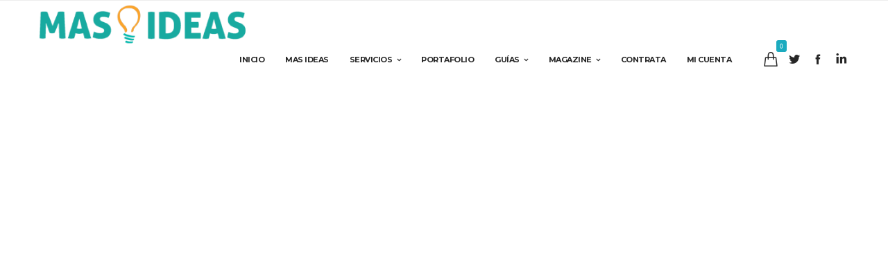

--- FILE ---
content_type: text/html; charset=UTF-8
request_url: https://masideas.com/category/noticias/internacionales/
body_size: 46712
content:
<!doctype html>

<!--[if lt IE 10]>
<html class="ie9 no-js grve-responsive" lang="es" prefix="og: http://ogp.me/ns#">
<![endif]-->
<!--[if (gt IE 9)|!(IE)]><!-->
<html class="no-js grve-responsive" lang="es" prefix="og: http://ogp.me/ns#">
<!--<![endif]-->
	<head> <script type="text/javascript">
/* <![CDATA[ */
var gform;gform||(document.addEventListener("gform_main_scripts_loaded",function(){gform.scriptsLoaded=!0}),document.addEventListener("gform/theme/scripts_loaded",function(){gform.themeScriptsLoaded=!0}),window.addEventListener("DOMContentLoaded",function(){gform.domLoaded=!0}),gform={domLoaded:!1,scriptsLoaded:!1,themeScriptsLoaded:!1,isFormEditor:()=>"function"==typeof InitializeEditor,callIfLoaded:function(o){return!(!gform.domLoaded||!gform.scriptsLoaded||!gform.themeScriptsLoaded&&!gform.isFormEditor()||(gform.isFormEditor()&&console.warn("The use of gform.initializeOnLoaded() is deprecated in the form editor context and will be removed in Gravity Forms 3.1."),o(),0))},initializeOnLoaded:function(o){gform.callIfLoaded(o)||(document.addEventListener("gform_main_scripts_loaded",()=>{gform.scriptsLoaded=!0,gform.callIfLoaded(o)}),document.addEventListener("gform/theme/scripts_loaded",()=>{gform.themeScriptsLoaded=!0,gform.callIfLoaded(o)}),window.addEventListener("DOMContentLoaded",()=>{gform.domLoaded=!0,gform.callIfLoaded(o)}))},hooks:{action:{},filter:{}},addAction:function(o,r,e,t){gform.addHook("action",o,r,e,t)},addFilter:function(o,r,e,t){gform.addHook("filter",o,r,e,t)},doAction:function(o){gform.doHook("action",o,arguments)},applyFilters:function(o){return gform.doHook("filter",o,arguments)},removeAction:function(o,r){gform.removeHook("action",o,r)},removeFilter:function(o,r,e){gform.removeHook("filter",o,r,e)},addHook:function(o,r,e,t,n){null==gform.hooks[o][r]&&(gform.hooks[o][r]=[]);var d=gform.hooks[o][r];null==n&&(n=r+"_"+d.length),gform.hooks[o][r].push({tag:n,callable:e,priority:t=null==t?10:t})},doHook:function(r,o,e){var t;if(e=Array.prototype.slice.call(e,1),null!=gform.hooks[r][o]&&((o=gform.hooks[r][o]).sort(function(o,r){return o.priority-r.priority}),o.forEach(function(o){"function"!=typeof(t=o.callable)&&(t=window[t]),"action"==r?t.apply(null,e):e[0]=t.apply(null,e)})),"filter"==r)return e[0]},removeHook:function(o,r,t,n){var e;null!=gform.hooks[o][r]&&(e=(e=gform.hooks[o][r]).filter(function(o,r,e){return!!(null!=n&&n!=o.tag||null!=t&&t!=o.priority)}),gform.hooks[o][r]=e)}});
/* ]]> */
</script>
<meta charset="UTF-8"><script>if(navigator.userAgent.match(/MSIE|Internet Explorer/i)||navigator.userAgent.match(/Trident\/7\..*?rv:11/i)){var href=document.location.href;if(!href.match(/[?&]nowprocket/)){if(href.indexOf("?")==-1){if(href.indexOf("#")==-1){document.location.href=href+"?nowprocket=1"}else{document.location.href=href.replace("#","?nowprocket=1#")}}else{if(href.indexOf("#")==-1){document.location.href=href+"&nowprocket=1"}else{document.location.href=href.replace("#","&nowprocket=1#")}}}}</script><script>class RocketLazyLoadScripts{constructor(){this.triggerEvents=["keydown","mousedown","mousemove","touchmove","touchstart","touchend","wheel"],this.userEventHandler=this._triggerListener.bind(this),this.touchStartHandler=this._onTouchStart.bind(this),this.touchMoveHandler=this._onTouchMove.bind(this),this.touchEndHandler=this._onTouchEnd.bind(this),this.clickHandler=this._onClick.bind(this),this.interceptedClicks=[],window.addEventListener("pageshow",(e=>{this.persisted=e.persisted})),window.addEventListener("DOMContentLoaded",(()=>{this._preconnect3rdParties()})),this.delayedScripts={normal:[],async:[],defer:[]},this.allJQueries=[]}_addUserInteractionListener(e){document.hidden?e._triggerListener():(this.triggerEvents.forEach((t=>window.addEventListener(t,e.userEventHandler,{passive:!0}))),window.addEventListener("touchstart",e.touchStartHandler,{passive:!0}),window.addEventListener("mousedown",e.touchStartHandler),document.addEventListener("visibilitychange",e.userEventHandler))}_removeUserInteractionListener(){this.triggerEvents.forEach((e=>window.removeEventListener(e,this.userEventHandler,{passive:!0}))),document.removeEventListener("visibilitychange",this.userEventHandler)}_onTouchStart(e){"HTML"!==e.target.tagName&&(window.addEventListener("touchend",this.touchEndHandler),window.addEventListener("mouseup",this.touchEndHandler),window.addEventListener("touchmove",this.touchMoveHandler,{passive:!0}),window.addEventListener("mousemove",this.touchMoveHandler),e.target.addEventListener("click",this.clickHandler),this._renameDOMAttribute(e.target,"onclick","rocket-onclick"))}_onTouchMove(e){window.removeEventListener("touchend",this.touchEndHandler),window.removeEventListener("mouseup",this.touchEndHandler),window.removeEventListener("touchmove",this.touchMoveHandler,{passive:!0}),window.removeEventListener("mousemove",this.touchMoveHandler),e.target.removeEventListener("click",this.clickHandler),this._renameDOMAttribute(e.target,"rocket-onclick","onclick")}_onTouchEnd(e){window.removeEventListener("touchend",this.touchEndHandler),window.removeEventListener("mouseup",this.touchEndHandler),window.removeEventListener("touchmove",this.touchMoveHandler,{passive:!0}),window.removeEventListener("mousemove",this.touchMoveHandler)}_onClick(e){e.target.removeEventListener("click",this.clickHandler),this._renameDOMAttribute(e.target,"rocket-onclick","onclick"),this.interceptedClicks.push(e),e.preventDefault(),e.stopPropagation(),e.stopImmediatePropagation()}_replayClicks(){window.removeEventListener("touchstart",this.touchStartHandler,{passive:!0}),window.removeEventListener("mousedown",this.touchStartHandler),this.interceptedClicks.forEach((e=>{e.target.dispatchEvent(new MouseEvent("click",{view:e.view,bubbles:!0,cancelable:!0}))}))}_renameDOMAttribute(e,t,n){e.hasAttribute&&e.hasAttribute(t)&&(event.target.setAttribute(n,event.target.getAttribute(t)),event.target.removeAttribute(t))}_triggerListener(){this._removeUserInteractionListener(this),"loading"===document.readyState?document.addEventListener("DOMContentLoaded",this._loadEverythingNow.bind(this)):this._loadEverythingNow()}_preconnect3rdParties(){let e=[];document.querySelectorAll("script[type=rocketlazyloadscript]").forEach((t=>{if(t.hasAttribute("src")){const n=new URL(t.src).origin;n!==location.origin&&e.push({src:n,crossOrigin:t.crossOrigin||"module"===t.getAttribute("data-rocket-type")})}})),e=[...new Map(e.map((e=>[JSON.stringify(e),e]))).values()],this._batchInjectResourceHints(e,"preconnect")}async _loadEverythingNow(){this.lastBreath=Date.now(),this._delayEventListeners(),this._delayJQueryReady(this),this._handleDocumentWrite(),this._registerAllDelayedScripts(),this._preloadAllScripts(),await this._loadScriptsFromList(this.delayedScripts.normal),await this._loadScriptsFromList(this.delayedScripts.defer),await this._loadScriptsFromList(this.delayedScripts.async);try{await this._triggerDOMContentLoaded(),await this._triggerWindowLoad()}catch(e){}window.dispatchEvent(new Event("rocket-allScriptsLoaded")),this._replayClicks()}_registerAllDelayedScripts(){document.querySelectorAll("script[type=rocketlazyloadscript]").forEach((e=>{e.hasAttribute("src")?e.hasAttribute("async")&&!1!==e.async?this.delayedScripts.async.push(e):e.hasAttribute("defer")&&!1!==e.defer||"module"===e.getAttribute("data-rocket-type")?this.delayedScripts.defer.push(e):this.delayedScripts.normal.push(e):this.delayedScripts.normal.push(e)}))}async _transformScript(e){return await this._littleBreath(),new Promise((t=>{const n=document.createElement("script");[...e.attributes].forEach((e=>{let t=e.nodeName;"type"!==t&&("data-rocket-type"===t&&(t="type"),n.setAttribute(t,e.nodeValue))})),e.hasAttribute("src")?(n.addEventListener("load",t),n.addEventListener("error",t)):(n.text=e.text,t());try{e.parentNode.replaceChild(n,e)}catch(e){t()}}))}async _loadScriptsFromList(e){const t=e.shift();return t?(await this._transformScript(t),this._loadScriptsFromList(e)):Promise.resolve()}_preloadAllScripts(){this._batchInjectResourceHints([...this.delayedScripts.normal,...this.delayedScripts.defer,...this.delayedScripts.async],"preload")}_batchInjectResourceHints(e,t){var n=document.createDocumentFragment();e.forEach((e=>{if(e.src){const i=document.createElement("link");i.href=e.src,i.rel=t,"preconnect"!==t&&(i.as="script"),e.getAttribute&&"module"===e.getAttribute("data-rocket-type")&&(i.crossOrigin=!0),e.crossOrigin&&(i.crossOrigin=e.crossOrigin),n.appendChild(i)}})),document.head.appendChild(n)}_delayEventListeners(){let e={};function t(t,n){!function(t){function n(n){return e[t].eventsToRewrite.indexOf(n)>=0?"rocket-"+n:n}e[t]||(e[t]={originalFunctions:{add:t.addEventListener,remove:t.removeEventListener},eventsToRewrite:[]},t.addEventListener=function(){arguments[0]=n(arguments[0]),e[t].originalFunctions.add.apply(t,arguments)},t.removeEventListener=function(){arguments[0]=n(arguments[0]),e[t].originalFunctions.remove.apply(t,arguments)})}(t),e[t].eventsToRewrite.push(n)}function n(e,t){let n=e[t];Object.defineProperty(e,t,{get:()=>n||function(){},set(i){e["rocket"+t]=n=i}})}t(document,"DOMContentLoaded"),t(window,"DOMContentLoaded"),t(window,"load"),t(window,"pageshow"),t(document,"readystatechange"),n(document,"onreadystatechange"),n(window,"onload"),n(window,"onpageshow")}_delayJQueryReady(e){let t=window.jQuery;Object.defineProperty(window,"jQuery",{get:()=>t,set(n){if(n&&n.fn&&!e.allJQueries.includes(n)){n.fn.ready=n.fn.init.prototype.ready=function(t){e.domReadyFired?t.bind(document)(n):document.addEventListener("rocket-DOMContentLoaded",(()=>t.bind(document)(n)))};const t=n.fn.on;n.fn.on=n.fn.init.prototype.on=function(){if(this[0]===window){function e(e){return e.split(" ").map((e=>"load"===e||0===e.indexOf("load.")?"rocket-jquery-load":e)).join(" ")}"string"==typeof arguments[0]||arguments[0]instanceof String?arguments[0]=e(arguments[0]):"object"==typeof arguments[0]&&Object.keys(arguments[0]).forEach((t=>{delete Object.assign(arguments[0],{[e(t)]:arguments[0][t]})[t]}))}return t.apply(this,arguments),this},e.allJQueries.push(n)}t=n}})}async _triggerDOMContentLoaded(){this.domReadyFired=!0,await this._littleBreath(),document.dispatchEvent(new Event("rocket-DOMContentLoaded")),await this._littleBreath(),window.dispatchEvent(new Event("rocket-DOMContentLoaded")),await this._littleBreath(),document.dispatchEvent(new Event("rocket-readystatechange")),await this._littleBreath(),document.rocketonreadystatechange&&document.rocketonreadystatechange()}async _triggerWindowLoad(){await this._littleBreath(),window.dispatchEvent(new Event("rocket-load")),await this._littleBreath(),window.rocketonload&&window.rocketonload(),await this._littleBreath(),this.allJQueries.forEach((e=>e(window).trigger("rocket-jquery-load"))),await this._littleBreath();const e=new Event("rocket-pageshow");e.persisted=this.persisted,window.dispatchEvent(e),await this._littleBreath(),window.rocketonpageshow&&window.rocketonpageshow({persisted:this.persisted})}_handleDocumentWrite(){const e=new Map;document.write=document.writeln=function(t){const n=document.currentScript,i=document.createRange(),r=n.parentElement;let o=e.get(n);void 0===o&&(o=n.nextSibling,e.set(n,o));const s=document.createDocumentFragment();i.setStart(s,0),s.appendChild(i.createContextualFragment(t)),r.insertBefore(s,o)}}async _littleBreath(){Date.now()-this.lastBreath>45&&(await this._requestAnimFrame(),this.lastBreath=Date.now())}async _requestAnimFrame(){return document.hidden?new Promise((e=>setTimeout(e))):new Promise((e=>requestAnimationFrame(e)))}static run(){const e=new RocketLazyLoadScripts;e._addUserInteractionListener(e)}}RocketLazyLoadScripts.run();</script>
		
				<link href="//masideas.com/files/2020/02/foco.png" rel="icon" type="image/x-icon">
		
		
		<meta name='robots' content='index, follow, max-image-preview:large, max-snippet:-1, max-video-preview:-1' />

	<!-- This site is optimized with the Yoast SEO plugin v26.5 - https://yoast.com/wordpress/plugins/seo/ -->
	<title>ArchivosInternacionales - MasIdeas</title><link rel="preload" as="style" href="https://fonts.googleapis.com/css?family=Poppins%3A400%2C300%2C700%2C600%7COpen%20Sans%3A400%7CMontserrat%3A700%2C500%2C400&#038;display=swap" /><link rel="stylesheet" href="https://fonts.googleapis.com/css?family=Poppins%3A400%2C300%2C700%2C600%7COpen%20Sans%3A400%7CMontserrat%3A700%2C500%2C400&#038;display=swap" media="print" onload="this.media='all'" /><noscript><link rel="stylesheet" href="https://fonts.googleapis.com/css?family=Poppins%3A400%2C300%2C700%2C600%7COpen%20Sans%3A400%7CMontserrat%3A700%2C500%2C400&#038;display=swap" /></noscript>
	<link rel="canonical" href="https://masideas.com/category/noticias/internacionales/" />
	<link rel="next" href="https://masideas.com/category/noticias/internacionales/page/2/" />
	<meta property="og:locale" content="es_ES" />
	<meta property="og:type" content="article" />
	<meta property="og:title" content="ArchivosInternacionales - MasIdeas" />
	<meta property="og:url" content="https://masideas.com/category/noticias/internacionales/" />
	<meta property="og:site_name" content="MasIdeas" />
	<meta name="twitter:card" content="summary_large_image" />
	<meta name="twitter:site" content="@masideas" />
	<script type="application/ld+json" class="yoast-schema-graph">{"@context":"https://schema.org","@graph":[{"@type":"CollectionPage","@id":"https://masideas.com/category/noticias/internacionales/","url":"https://masideas.com/category/noticias/internacionales/","name":"ArchivosInternacionales - MasIdeas","isPartOf":{"@id":"https://masideas.com/#website"},"primaryImageOfPage":{"@id":"https://masideas.com/category/noticias/internacionales/#primaryimage"},"image":{"@id":"https://masideas.com/category/noticias/internacionales/#primaryimage"},"thumbnailUrl":"https://masideas.com/files/2025/06/Captura-de-pantalla-2025-06-19-124035.png","breadcrumb":{"@id":"https://masideas.com/category/noticias/internacionales/#breadcrumb"},"inLanguage":"es"},{"@type":"ImageObject","inLanguage":"es","@id":"https://masideas.com/category/noticias/internacionales/#primaryimage","url":"https://masideas.com/files/2025/06/Captura-de-pantalla-2025-06-19-124035.png","contentUrl":"https://masideas.com/files/2025/06/Captura-de-pantalla-2025-06-19-124035.png","width":310,"height":544},{"@type":"BreadcrumbList","@id":"https://masideas.com/category/noticias/internacionales/#breadcrumb","itemListElement":[{"@type":"ListItem","position":1,"name":"Portada","item":"https://masideas.com/"},{"@type":"ListItem","position":2,"name":"Noticias","item":"https://masideas.com/category/noticias/"},{"@type":"ListItem","position":3,"name":"Internacionales"}]},{"@type":"WebSite","@id":"https://masideas.com/#website","url":"https://masideas.com/","name":"MasIdeas","description":"Desarrollo de Contenidos y Mercadotécnia en Línea","publisher":{"@id":"https://masideas.com/#organization"},"potentialAction":[{"@type":"SearchAction","target":{"@type":"EntryPoint","urlTemplate":"https://masideas.com/?s={search_term_string}"},"query-input":{"@type":"PropertyValueSpecification","valueRequired":true,"valueName":"search_term_string"}}],"inLanguage":"es"},{"@type":"Organization","@id":"https://masideas.com/#organization","name":"Mas Ideas, S.C.","url":"https://masideas.com/","logo":{"@type":"ImageObject","inLanguage":"es","@id":"https://masideas.com/#/schema/logo/image/","url":"https://masideas.com/files/2020/06/masideas-logo190x60.png","contentUrl":"https://masideas.com/files/2020/06/masideas-logo190x60.png","width":190,"height":60,"caption":"Mas Ideas, S.C."},"image":{"@id":"https://masideas.com/#/schema/logo/image/"},"sameAs":["https://www.facebook.com/masideasoficial/","https://x.com/masideas","https://mx.linkedin.com/in/isaac-ajzen-84720819"]}]}</script>
	<!-- / Yoast SEO plugin. -->


<link rel='dns-prefetch' href='//cdnjs.cloudflare.com' />
<link rel='dns-prefetch' href='//fonts.googleapis.com' />
<link href='https://fonts.gstatic.com' crossorigin rel='preconnect' />
<link rel="alternate" type="application/rss+xml" title="MasIdeas &raquo; Feed" href="https://masideas.com/feed/" />
<link rel="alternate" type="application/rss+xml" title="MasIdeas &raquo; Feed de los comentarios" href="https://masideas.com/comments/feed/" />
<link rel="alternate" type="application/rss+xml" title="MasIdeas &raquo; Categoría Internacionales del feed" href="https://masideas.com/category/noticias/internacionales/feed/" />
<meta name="viewport" content="width=device-width, initial-scale=1, maximum-scale=1, user-scalable=no">
<meta name="application-name" content="MasIdeas">
<style id='wp-img-auto-sizes-contain-inline-css' type='text/css'>
img:is([sizes=auto i],[sizes^="auto," i]){contain-intrinsic-size:3000px 1500px}
/*# sourceURL=wp-img-auto-sizes-contain-inline-css */
</style>
<link data-minify="1" rel='stylesheet' id='dashicons-css' href='https://masideas.com/wp-content/cache/min/23/wp-includes/css/dashicons.min.css?ver=1744865821' type='text/css' media='all' />
<link rel='stylesheet' id='wp-jquery-ui-dialog-css' href='https://masideas.com/wp-includes/css/jquery-ui-dialog.min.css?ver=6.9' type='text/css' media='all' />
<style id='wp-emoji-styles-inline-css' type='text/css'>

	img.wp-smiley, img.emoji {
		display: inline !important;
		border: none !important;
		box-shadow: none !important;
		height: 1em !important;
		width: 1em !important;
		margin: 0 0.07em !important;
		vertical-align: -0.1em !important;
		background: none !important;
		padding: 0 !important;
	}
/*# sourceURL=wp-emoji-styles-inline-css */
</style>
<style id='wp-block-library-inline-css' type='text/css'>
:root{--wp-block-synced-color:#7a00df;--wp-block-synced-color--rgb:122,0,223;--wp-bound-block-color:var(--wp-block-synced-color);--wp-editor-canvas-background:#ddd;--wp-admin-theme-color:#007cba;--wp-admin-theme-color--rgb:0,124,186;--wp-admin-theme-color-darker-10:#006ba1;--wp-admin-theme-color-darker-10--rgb:0,107,160.5;--wp-admin-theme-color-darker-20:#005a87;--wp-admin-theme-color-darker-20--rgb:0,90,135;--wp-admin-border-width-focus:2px}@media (min-resolution:192dpi){:root{--wp-admin-border-width-focus:1.5px}}.wp-element-button{cursor:pointer}:root .has-very-light-gray-background-color{background-color:#eee}:root .has-very-dark-gray-background-color{background-color:#313131}:root .has-very-light-gray-color{color:#eee}:root .has-very-dark-gray-color{color:#313131}:root .has-vivid-green-cyan-to-vivid-cyan-blue-gradient-background{background:linear-gradient(135deg,#00d084,#0693e3)}:root .has-purple-crush-gradient-background{background:linear-gradient(135deg,#34e2e4,#4721fb 50%,#ab1dfe)}:root .has-hazy-dawn-gradient-background{background:linear-gradient(135deg,#faaca8,#dad0ec)}:root .has-subdued-olive-gradient-background{background:linear-gradient(135deg,#fafae1,#67a671)}:root .has-atomic-cream-gradient-background{background:linear-gradient(135deg,#fdd79a,#004a59)}:root .has-nightshade-gradient-background{background:linear-gradient(135deg,#330968,#31cdcf)}:root .has-midnight-gradient-background{background:linear-gradient(135deg,#020381,#2874fc)}:root{--wp--preset--font-size--normal:16px;--wp--preset--font-size--huge:42px}.has-regular-font-size{font-size:1em}.has-larger-font-size{font-size:2.625em}.has-normal-font-size{font-size:var(--wp--preset--font-size--normal)}.has-huge-font-size{font-size:var(--wp--preset--font-size--huge)}.has-text-align-center{text-align:center}.has-text-align-left{text-align:left}.has-text-align-right{text-align:right}.has-fit-text{white-space:nowrap!important}#end-resizable-editor-section{display:none}.aligncenter{clear:both}.items-justified-left{justify-content:flex-start}.items-justified-center{justify-content:center}.items-justified-right{justify-content:flex-end}.items-justified-space-between{justify-content:space-between}.screen-reader-text{border:0;clip-path:inset(50%);height:1px;margin:-1px;overflow:hidden;padding:0;position:absolute;width:1px;word-wrap:normal!important}.screen-reader-text:focus{background-color:#ddd;clip-path:none;color:#444;display:block;font-size:1em;height:auto;left:5px;line-height:normal;padding:15px 23px 14px;text-decoration:none;top:5px;width:auto;z-index:100000}html :where(.has-border-color){border-style:solid}html :where([style*=border-top-color]){border-top-style:solid}html :where([style*=border-right-color]){border-right-style:solid}html :where([style*=border-bottom-color]){border-bottom-style:solid}html :where([style*=border-left-color]){border-left-style:solid}html :where([style*=border-width]){border-style:solid}html :where([style*=border-top-width]){border-top-style:solid}html :where([style*=border-right-width]){border-right-style:solid}html :where([style*=border-bottom-width]){border-bottom-style:solid}html :where([style*=border-left-width]){border-left-style:solid}html :where(img[class*=wp-image-]){height:auto;max-width:100%}:where(figure){margin:0 0 1em}html :where(.is-position-sticky){--wp-admin--admin-bar--position-offset:var(--wp-admin--admin-bar--height,0px)}@media screen and (max-width:600px){html :where(.is-position-sticky){--wp-admin--admin-bar--position-offset:0px}}

/*# sourceURL=wp-block-library-inline-css */
</style><link data-minify="1" rel='stylesheet' id='wc-blocks-style-css' href='https://masideas.com/wp-content/cache/min/23/wp-content/plugins/woocommerce/assets/client/blocks/wc-blocks.css?ver=1744865822' type='text/css' media='all' />
<style id='global-styles-inline-css' type='text/css'>
:root{--wp--preset--aspect-ratio--square: 1;--wp--preset--aspect-ratio--4-3: 4/3;--wp--preset--aspect-ratio--3-4: 3/4;--wp--preset--aspect-ratio--3-2: 3/2;--wp--preset--aspect-ratio--2-3: 2/3;--wp--preset--aspect-ratio--16-9: 16/9;--wp--preset--aspect-ratio--9-16: 9/16;--wp--preset--color--black: #000000;--wp--preset--color--cyan-bluish-gray: #abb8c3;--wp--preset--color--white: #ffffff;--wp--preset--color--pale-pink: #f78da7;--wp--preset--color--vivid-red: #cf2e2e;--wp--preset--color--luminous-vivid-orange: #ff6900;--wp--preset--color--luminous-vivid-amber: #fcb900;--wp--preset--color--light-green-cyan: #7bdcb5;--wp--preset--color--vivid-green-cyan: #00d084;--wp--preset--color--pale-cyan-blue: #8ed1fc;--wp--preset--color--vivid-cyan-blue: #0693e3;--wp--preset--color--vivid-purple: #9b51e0;--wp--preset--color--primary-1: #faa32b;--wp--preset--color--primary-2: #01b9ac;--wp--preset--color--primary-3: #b3057b;--wp--preset--color--primary-4: #5973e9;--wp--preset--color--primary-5: #76bef5;--wp--preset--gradient--vivid-cyan-blue-to-vivid-purple: linear-gradient(135deg,rgb(6,147,227) 0%,rgb(155,81,224) 100%);--wp--preset--gradient--light-green-cyan-to-vivid-green-cyan: linear-gradient(135deg,rgb(122,220,180) 0%,rgb(0,208,130) 100%);--wp--preset--gradient--luminous-vivid-amber-to-luminous-vivid-orange: linear-gradient(135deg,rgb(252,185,0) 0%,rgb(255,105,0) 100%);--wp--preset--gradient--luminous-vivid-orange-to-vivid-red: linear-gradient(135deg,rgb(255,105,0) 0%,rgb(207,46,46) 100%);--wp--preset--gradient--very-light-gray-to-cyan-bluish-gray: linear-gradient(135deg,rgb(238,238,238) 0%,rgb(169,184,195) 100%);--wp--preset--gradient--cool-to-warm-spectrum: linear-gradient(135deg,rgb(74,234,220) 0%,rgb(151,120,209) 20%,rgb(207,42,186) 40%,rgb(238,44,130) 60%,rgb(251,105,98) 80%,rgb(254,248,76) 100%);--wp--preset--gradient--blush-light-purple: linear-gradient(135deg,rgb(255,206,236) 0%,rgb(152,150,240) 100%);--wp--preset--gradient--blush-bordeaux: linear-gradient(135deg,rgb(254,205,165) 0%,rgb(254,45,45) 50%,rgb(107,0,62) 100%);--wp--preset--gradient--luminous-dusk: linear-gradient(135deg,rgb(255,203,112) 0%,rgb(199,81,192) 50%,rgb(65,88,208) 100%);--wp--preset--gradient--pale-ocean: linear-gradient(135deg,rgb(255,245,203) 0%,rgb(182,227,212) 50%,rgb(51,167,181) 100%);--wp--preset--gradient--electric-grass: linear-gradient(135deg,rgb(202,248,128) 0%,rgb(113,206,126) 100%);--wp--preset--gradient--midnight: linear-gradient(135deg,rgb(2,3,129) 0%,rgb(40,116,252) 100%);--wp--preset--font-size--small: 13px;--wp--preset--font-size--medium: 20px;--wp--preset--font-size--large: 36px;--wp--preset--font-size--x-large: 42px;--wp--preset--spacing--20: 0.44rem;--wp--preset--spacing--30: 0.67rem;--wp--preset--spacing--40: 1rem;--wp--preset--spacing--50: 1.5rem;--wp--preset--spacing--60: 2.25rem;--wp--preset--spacing--70: 3.38rem;--wp--preset--spacing--80: 5.06rem;--wp--preset--shadow--natural: 6px 6px 9px rgba(0, 0, 0, 0.2);--wp--preset--shadow--deep: 12px 12px 50px rgba(0, 0, 0, 0.4);--wp--preset--shadow--sharp: 6px 6px 0px rgba(0, 0, 0, 0.2);--wp--preset--shadow--outlined: 6px 6px 0px -3px rgb(255, 255, 255), 6px 6px rgb(0, 0, 0);--wp--preset--shadow--crisp: 6px 6px 0px rgb(0, 0, 0);}:where(.is-layout-flex){gap: 0.5em;}:where(.is-layout-grid){gap: 0.5em;}body .is-layout-flex{display: flex;}.is-layout-flex{flex-wrap: wrap;align-items: center;}.is-layout-flex > :is(*, div){margin: 0;}body .is-layout-grid{display: grid;}.is-layout-grid > :is(*, div){margin: 0;}:where(.wp-block-columns.is-layout-flex){gap: 2em;}:where(.wp-block-columns.is-layout-grid){gap: 2em;}:where(.wp-block-post-template.is-layout-flex){gap: 1.25em;}:where(.wp-block-post-template.is-layout-grid){gap: 1.25em;}.has-black-color{color: var(--wp--preset--color--black) !important;}.has-cyan-bluish-gray-color{color: var(--wp--preset--color--cyan-bluish-gray) !important;}.has-white-color{color: var(--wp--preset--color--white) !important;}.has-pale-pink-color{color: var(--wp--preset--color--pale-pink) !important;}.has-vivid-red-color{color: var(--wp--preset--color--vivid-red) !important;}.has-luminous-vivid-orange-color{color: var(--wp--preset--color--luminous-vivid-orange) !important;}.has-luminous-vivid-amber-color{color: var(--wp--preset--color--luminous-vivid-amber) !important;}.has-light-green-cyan-color{color: var(--wp--preset--color--light-green-cyan) !important;}.has-vivid-green-cyan-color{color: var(--wp--preset--color--vivid-green-cyan) !important;}.has-pale-cyan-blue-color{color: var(--wp--preset--color--pale-cyan-blue) !important;}.has-vivid-cyan-blue-color{color: var(--wp--preset--color--vivid-cyan-blue) !important;}.has-vivid-purple-color{color: var(--wp--preset--color--vivid-purple) !important;}.has-black-background-color{background-color: var(--wp--preset--color--black) !important;}.has-cyan-bluish-gray-background-color{background-color: var(--wp--preset--color--cyan-bluish-gray) !important;}.has-white-background-color{background-color: var(--wp--preset--color--white) !important;}.has-pale-pink-background-color{background-color: var(--wp--preset--color--pale-pink) !important;}.has-vivid-red-background-color{background-color: var(--wp--preset--color--vivid-red) !important;}.has-luminous-vivid-orange-background-color{background-color: var(--wp--preset--color--luminous-vivid-orange) !important;}.has-luminous-vivid-amber-background-color{background-color: var(--wp--preset--color--luminous-vivid-amber) !important;}.has-light-green-cyan-background-color{background-color: var(--wp--preset--color--light-green-cyan) !important;}.has-vivid-green-cyan-background-color{background-color: var(--wp--preset--color--vivid-green-cyan) !important;}.has-pale-cyan-blue-background-color{background-color: var(--wp--preset--color--pale-cyan-blue) !important;}.has-vivid-cyan-blue-background-color{background-color: var(--wp--preset--color--vivid-cyan-blue) !important;}.has-vivid-purple-background-color{background-color: var(--wp--preset--color--vivid-purple) !important;}.has-black-border-color{border-color: var(--wp--preset--color--black) !important;}.has-cyan-bluish-gray-border-color{border-color: var(--wp--preset--color--cyan-bluish-gray) !important;}.has-white-border-color{border-color: var(--wp--preset--color--white) !important;}.has-pale-pink-border-color{border-color: var(--wp--preset--color--pale-pink) !important;}.has-vivid-red-border-color{border-color: var(--wp--preset--color--vivid-red) !important;}.has-luminous-vivid-orange-border-color{border-color: var(--wp--preset--color--luminous-vivid-orange) !important;}.has-luminous-vivid-amber-border-color{border-color: var(--wp--preset--color--luminous-vivid-amber) !important;}.has-light-green-cyan-border-color{border-color: var(--wp--preset--color--light-green-cyan) !important;}.has-vivid-green-cyan-border-color{border-color: var(--wp--preset--color--vivid-green-cyan) !important;}.has-pale-cyan-blue-border-color{border-color: var(--wp--preset--color--pale-cyan-blue) !important;}.has-vivid-cyan-blue-border-color{border-color: var(--wp--preset--color--vivid-cyan-blue) !important;}.has-vivid-purple-border-color{border-color: var(--wp--preset--color--vivid-purple) !important;}.has-vivid-cyan-blue-to-vivid-purple-gradient-background{background: var(--wp--preset--gradient--vivid-cyan-blue-to-vivid-purple) !important;}.has-light-green-cyan-to-vivid-green-cyan-gradient-background{background: var(--wp--preset--gradient--light-green-cyan-to-vivid-green-cyan) !important;}.has-luminous-vivid-amber-to-luminous-vivid-orange-gradient-background{background: var(--wp--preset--gradient--luminous-vivid-amber-to-luminous-vivid-orange) !important;}.has-luminous-vivid-orange-to-vivid-red-gradient-background{background: var(--wp--preset--gradient--luminous-vivid-orange-to-vivid-red) !important;}.has-very-light-gray-to-cyan-bluish-gray-gradient-background{background: var(--wp--preset--gradient--very-light-gray-to-cyan-bluish-gray) !important;}.has-cool-to-warm-spectrum-gradient-background{background: var(--wp--preset--gradient--cool-to-warm-spectrum) !important;}.has-blush-light-purple-gradient-background{background: var(--wp--preset--gradient--blush-light-purple) !important;}.has-blush-bordeaux-gradient-background{background: var(--wp--preset--gradient--blush-bordeaux) !important;}.has-luminous-dusk-gradient-background{background: var(--wp--preset--gradient--luminous-dusk) !important;}.has-pale-ocean-gradient-background{background: var(--wp--preset--gradient--pale-ocean) !important;}.has-electric-grass-gradient-background{background: var(--wp--preset--gradient--electric-grass) !important;}.has-midnight-gradient-background{background: var(--wp--preset--gradient--midnight) !important;}.has-small-font-size{font-size: var(--wp--preset--font-size--small) !important;}.has-medium-font-size{font-size: var(--wp--preset--font-size--medium) !important;}.has-large-font-size{font-size: var(--wp--preset--font-size--large) !important;}.has-x-large-font-size{font-size: var(--wp--preset--font-size--x-large) !important;}
/*# sourceURL=global-styles-inline-css */
</style>

<style id='classic-theme-styles-inline-css' type='text/css'>
/*! This file is auto-generated */
.wp-block-button__link{color:#fff;background-color:#32373c;border-radius:9999px;box-shadow:none;text-decoration:none;padding:calc(.667em + 2px) calc(1.333em + 2px);font-size:1.125em}.wp-block-file__button{background:#32373c;color:#fff;text-decoration:none}
/*# sourceURL=/wp-includes/css/classic-themes.min.css */
</style>
<link data-minify="1" rel='stylesheet' id='go-pricing-styles-css' href='https://masideas.com/wp-content/cache/min/23/wp-content/plugins/go_pricing/assets/css/go_pricing_styles.css?ver=1744865821' type='text/css' media='all' />
<style id='go-pricing-styles-inline-css' type='text/css'>
.gw-go-header-top h3 {color:#ffffff !important;}
.woocommerce ul li{color:#a6a6a6 !important;}
/*# sourceURL=go-pricing-styles-inline-css */
</style>
<link data-minify="1" rel='stylesheet' id='rs-plugin-settings-css' href='https://masideas.com/wp-content/cache/min/23/wp-content/plugins/revslider/public/assets/css/rs6.css?ver=1744865821' type='text/css' media='all' />
<style id='rs-plugin-settings-inline-css' type='text/css'>
#rs-demo-id {}
/*# sourceURL=rs-plugin-settings-inline-css */
</style>
<link rel='stylesheet' id='ce_responsive-css' href='https://masideas.com/wp-content/plugins/simple-embed-code/css/video-container.min.css?ver=2.5.1' type='text/css' media='all' />
<style id='woocommerce-inline-inline-css' type='text/css'>
.woocommerce form .form-row .required { visibility: visible; }
/*# sourceURL=woocommerce-inline-inline-css */
</style>
<link data-minify="1" rel='stylesheet' id='wpp-proposal-styling-css' href='https://masideas.com/wp-content/cache/min/23/wp-content/plugins/wp-proposals/styling/wpp-frontend-styling.css?ver=1744865821' type='text/css' media='all' />
<link data-minify="1" rel='stylesheet' id='wpp-proposal-print-css' href='https://masideas.com/wp-content/cache/min/23/wp-content/plugins/wp-proposals/styling/wpp-print.css?ver=1744865821' type='text/css' media='all' />
<link data-minify="1" rel='stylesheet' id='brands-styles-css' href='https://masideas.com/wp-content/cache/min/23/wp-content/plugins/woocommerce/assets/css/brands.css?ver=1744865821' type='text/css' media='all' />
<link data-minify="1" rel='stylesheet' id='grve-awesome-fonts-css' href='https://masideas.com/wp-content/cache/min/23/wp-content/themes/osmosis/css/font-awesome.min.css?ver=1744865821' type='text/css' media='all' />
<link data-minify="1" rel='stylesheet' id='grve-basic-css' href='https://masideas.com/wp-content/cache/min/23/wp-content/themes/osmosis/css/basic.css?ver=1744865821' type='text/css' media='all' />
<link data-minify="1" rel='stylesheet' id='grve-grid-css' href='https://masideas.com/wp-content/cache/min/23/wp-content/themes/osmosis/css/grid.css?ver=1744865821' type='text/css' media='all' />
<link data-minify="1" rel='stylesheet' id='grve-theme-style-css' href='https://masideas.com/wp-content/cache/min/23/wp-content/themes/osmosis/css/theme-style.css?ver=1744865822' type='text/css' media='all' />
<link data-minify="1" rel='stylesheet' id='grve-elements-css' href='https://masideas.com/wp-content/cache/min/23/wp-content/themes/osmosis/css/elements.css?ver=1744865822' type='text/css' media='all' />
<link data-minify="1" rel='stylesheet' id='grve-woocommerce-layout-css' href='https://masideas.com/wp-content/cache/min/23/wp-content/themes/osmosis/css/woocommerce-layout.css?ver=1744865822' type='text/css' media='all' />
<link data-minify="1" rel='stylesheet' id='grve-woocommerce-smallscreen-css' href='https://masideas.com/wp-content/cache/min/23/wp-content/themes/osmosis/css/woocommerce-smallscreen.css?ver=1744865822' type='text/css' media='only screen and (max-width: 959px)' />
<link data-minify="1" rel='stylesheet' id='grve-woocommerce-extrasmallscreen-css' href='https://masideas.com/wp-content/cache/min/23/wp-content/themes/osmosis/css/woocommerce-extrasmallscreen.css?ver=1744865822' type='text/css' media='only screen and (max-width: 767px)' />
<link data-minify="1" rel='stylesheet' id='grve-woocommerce-general-css' href='https://masideas.com/wp-content/cache/min/23/wp-content/themes/osmosis/css/woocommerce.css?ver=1744865822' type='text/css' media='all' />
<link rel='stylesheet' id='grve-style-css' href='https://masideas.com/wp-content/themes/osmosis-child/style.css?ver=4.4.4' type='text/css' media='all' />
<link data-minify="1" rel='stylesheet' id='grve-responsive-css' href='https://masideas.com/wp-content/cache/min/23/wp-content/themes/osmosis/css/responsive.css?ver=1744865822' type='text/css' media='all' />
<link data-minify="1" rel='stylesheet' id='wpb_wmca_accordion_style-css' href='https://masideas.com/wp-content/cache/min/23/wp-content/plugins/wpb-accordion-menu-or-category/assets/css/wpb_wmca_style.css?ver=1744865822' type='text/css' media='all' />

<style id='rocket-lazyload-inline-css' type='text/css'>
.rll-youtube-player{position:relative;padding-bottom:56.23%;height:0;overflow:hidden;max-width:100%;}.rll-youtube-player:focus-within{outline: 2px solid currentColor;outline-offset: 5px;}.rll-youtube-player iframe{position:absolute;top:0;left:0;width:100%;height:100%;z-index:100;background:0 0}.rll-youtube-player img{bottom:0;display:block;left:0;margin:auto;max-width:100%;width:100%;position:absolute;right:0;top:0;border:none;height:auto;-webkit-transition:.4s all;-moz-transition:.4s all;transition:.4s all}.rll-youtube-player img:hover{-webkit-filter:brightness(75%)}.rll-youtube-player .play{height:100%;width:100%;left:0;top:0;position:absolute;background:url(https://masideas.com/wp-content/plugins/wp-rocket/assets/img/youtube.png) no-repeat center;background-color: transparent !important;cursor:pointer;border:none;}
/*# sourceURL=rocket-lazyload-inline-css */
</style>
<script type="rocketlazyloadscript" data-rocket-type="text/javascript" src="https://masideas.com/wp-includes/js/jquery/jquery.min.js?ver=3.7.1" id="jquery-core-js"></script>
<script type="rocketlazyloadscript" data-rocket-type="text/javascript" src="https://masideas.com/wp-includes/js/jquery/jquery-migrate.min.js?ver=3.4.1" id="jquery-migrate-js" defer></script>
<script type="rocketlazyloadscript" data-rocket-type="text/javascript" id="gw-tweenmax-js-before">
/* <![CDATA[ */
var oldGS=window.GreenSockGlobals,oldGSQueue=window._gsQueue,oldGSDefine=window._gsDefine;window._gsDefine=null;delete(window._gsDefine);var gwGS=window.GreenSockGlobals={};
//# sourceURL=gw-tweenmax-js-before
/* ]]> */
</script>
<script type="rocketlazyloadscript" data-minify="1" data-rocket-type="text/javascript" src="https://masideas.com/wp-content/cache/min/23/ajax/libs/gsap/1.11.2/TweenMax.min.js?ver=1744865822" id="gw-tweenmax-js" defer></script>
<script type="rocketlazyloadscript" data-rocket-type="text/javascript" id="gw-tweenmax-js-after">
/* <![CDATA[ */
try{window.GreenSockGlobals=null;window._gsQueue=null;window._gsDefine=null;delete(window.GreenSockGlobals);delete(window._gsQueue);delete(window._gsDefine);window.GreenSockGlobals=oldGS;window._gsQueue=oldGSQueue;window._gsDefine=oldGSDefine;}catch(e){}
//# sourceURL=gw-tweenmax-js-after
/* ]]> */
</script>
<script type="rocketlazyloadscript" data-rocket-type="text/javascript" src="https://masideas.com/wp-content/plugins/revslider/public/assets/js/rbtools.min.js?ver=6.4.4" id="tp-tools-js" defer></script>
<script type="rocketlazyloadscript" data-rocket-type="text/javascript" src="https://masideas.com/wp-content/plugins/revslider/public/assets/js/rs6.min.js?ver=6.4.5" id="revmin-js" defer></script>
<script type="rocketlazyloadscript" data-rocket-type="text/javascript" src="https://masideas.com/wp-content/plugins/woocommerce/assets/js/jquery-blockui/jquery.blockUI.min.js?ver=2.7.0-wc.10.3.6" id="wc-jquery-blockui-js" data-wp-strategy="defer" defer></script>
<script type="text/javascript" id="wc-add-to-cart-js-extra">
/* <![CDATA[ */
var wc_add_to_cart_params = {"ajax_url":"/wp-admin/admin-ajax.php","wc_ajax_url":"/?wc-ajax=%%endpoint%%","i18n_view_cart":"Ver carrito","cart_url":"https://masideas.com/finalizar-compra/","is_cart":"","cart_redirect_after_add":"yes"};
//# sourceURL=wc-add-to-cart-js-extra
/* ]]> */
</script>
<script type="rocketlazyloadscript" data-rocket-type="text/javascript" src="https://masideas.com/wp-content/plugins/woocommerce/assets/js/frontend/add-to-cart.min.js?ver=10.3.6" id="wc-add-to-cart-js" data-wp-strategy="defer" defer></script>
<script type="rocketlazyloadscript" data-rocket-type="text/javascript" src="https://masideas.com/wp-content/plugins/woocommerce/assets/js/js-cookie/js.cookie.min.js?ver=2.1.4-wc.10.3.6" id="wc-js-cookie-js" defer="defer" data-wp-strategy="defer"></script>
<script type="text/javascript" id="woocommerce-js-extra">
/* <![CDATA[ */
var woocommerce_params = {"ajax_url":"/wp-admin/admin-ajax.php","wc_ajax_url":"/?wc-ajax=%%endpoint%%","i18n_password_show":"Mostrar contrase\u00f1a","i18n_password_hide":"Ocultar contrase\u00f1a"};
//# sourceURL=woocommerce-js-extra
/* ]]> */
</script>
<script type="rocketlazyloadscript" data-rocket-type="text/javascript" src="https://masideas.com/wp-content/plugins/woocommerce/assets/js/frontend/woocommerce.min.js?ver=10.3.6" id="woocommerce-js" defer="defer" data-wp-strategy="defer"></script>
<script type="rocketlazyloadscript" data-minify="1" data-rocket-type="text/javascript" src="https://masideas.com/wp-content/cache/min/23/wp-content/plugins/js_composer/assets/js/vendors/woocommerce-add-to-cart.js?ver=1744865822" id="vc_woocommerce-add-to-cart-js-js" defer></script>
<script type="text/javascript" id="wc-cart-fragments-js-extra">
/* <![CDATA[ */
var wc_cart_fragments_params = {"ajax_url":"/wp-admin/admin-ajax.php","wc_ajax_url":"/?wc-ajax=%%endpoint%%","cart_hash_key":"wc_cart_hash_792c9ffb7386fc08db7456ef2490a311","fragment_name":"wc_fragments_792c9ffb7386fc08db7456ef2490a311","request_timeout":"5000"};
//# sourceURL=wc-cart-fragments-js-extra
/* ]]> */
</script>
<script type="rocketlazyloadscript" data-rocket-type="text/javascript" src="https://masideas.com/wp-content/plugins/woocommerce/assets/js/frontend/cart-fragments.min.js?ver=10.3.6" id="wc-cart-fragments-js" defer="defer" data-wp-strategy="defer"></script>
<script type="rocketlazyloadscript" data-minify="1" data-rocket-type="text/javascript" src="https://masideas.com/wp-content/cache/min/23/wp-content/themes/osmosis/js/modernizr.custom.js?ver=1744865822" id="modernizr-js" defer></script>
<script type="rocketlazyloadscript"></script><link rel="https://api.w.org/" href="https://masideas.com/wp-json/" /><link rel="alternate" title="JSON" type="application/json" href="https://masideas.com/wp-json/wp/v2/categories/4581" /><link rel="EditURI" type="application/rsd+xml" title="RSD" href="https://masideas.com/xmlrpc.php?rsd" />
<meta name="generator" content="WordPress 6.9" />
<meta name="generator" content="WooCommerce 10.3.6" />
			<script type="rocketlazyloadscript" async src="https://www.googletagmanager.com/gtag/js?id=G-GG1481SCDD"></script>
			<script type="rocketlazyloadscript">
			  window.dataLayer = window.dataLayer || [];
			  function gtag(){dataLayer.push(arguments);}
			  gtag('js', new Date());
			  gtag('config', 'G-GG1481SCDD');
			</script>

    <style type="text/css">

        /* Title Overlay */
        .wpp-title-overlay {
             background-color: #000000;         }
        .wpp-title-overlay:before {
            background-image: url('https://masideas.com/files/2025/06/Captura-de-pantalla-2025-06-19-124035.png')!important;
        }
        .wpp-title-overlay:after {
             background-color: #000000;              opacity: 0.6;         }
        .single-proposal .approve-float:before, .single-proposal .proposal-container a:hover {
            color: #333!important;
        }
                .single-proposal .approve-float:before, .single-proposal .proposal-container a:hover {
            color: #000000!important;
        }
        .single-proposal .wpp-approval-form-holder #wpp-approved, .wpp-approved-message p, .wpp-success-message, .wpp-bottom-success-message p {
            background-color: #000000!important;
        }
                .single-proposal .wpp-approval-form-holder #wpp-approved, .wpp-approved-message p, .wpp-success-message, .wpp-bottom-success-message p {
            background-color: #333;
        }

        /* Font Family */
                .proposal-container h1, .proposal-container h2, .proposal-container h3, .proposal-container h4, .proposal-container h5, .proposal-container h6, .proposal-container a, .proposal-container p, .proposal-containers span, .single-proposal .approve-float, .wpp-wrap-collabsible .wpp-lbl-toggle, .single-proposal .wpp-pt-item-title, .single-proposal .wpp-pt-item-title:before, .single-proposal .wpp-pt-item-date {
            font-family: 'Roboto', sans-serif;
            font-family: 'Roboto', sans-serif!important;        }
        .proposal-container h2, .proposal-container .h2, .proposal-container h2 a {
            color: #303030;
            font-size: 38px;
            line-height: 43px;
            font-style: normal;
            font-weight: 400;
            letter-spacing: 0px;
            text-transform: none;
        }
        .proposal-container p {
            color: #828282;
            font-size: 14.5px;
            line-height: 26px;
            font-style: normal;
            font-weight: 400;
        }
        .proposal-container h3, .proposal-container .h3, .proposal-container h3 a {
            color: #303030;
            font-size: 23px;
            line-height: 33px;
            font-style: normal;
            font-weight: 400;
            letter-spacing: 0px;
            text-transform: none;
        }
        label.wpp-lbl-toggle {
            font-size: 16.25px!important;
            font-weight: 600!important;
        }
        .proposal-title-wrapper h1 {
            font-size: 36px;
            font-weight: 400;
        }
        .single-proposal .approve-float {
            font-weight: 500;
        }
        
        /* Content Width */
                .single-proposal .wpp-section-content, .wpp-wrap-collabsible .wpp-collapsible-content, .wpp-section-content .section_inner.clearfix, .wpp-section-content .elementor-section.elementor-section-boxed > .elementor-container  {
            max-width: Default!important;
        }
        @media print {
        .wpp-section-content .section_inner.clearfix, .wpp-section-content .elementor-section.elementor-section-boxed > .elementor-container {
            margin-left: -35px!important;
        }
        }
        @media (max-width: Default ) {
        .single-proposal .wpp-section-content, .wpp-wrap-collabsible .wpp-collapsible-content, .wpp-section-content .section_inner.clearfix, .wpp-section-content .elementor-section.elementor-section-boxed > .elementor-container  {
            padding-left: 50px!important;
            padding-right: 50px!important;
        }
        }
        
        /* Section Padding */
                .single-proposal .wpp-section {
            padding-top: 85px!important;
            padding-bottom: 85px!important;
        }
        
        /* Headings H2 Style */
                .single-proposal .proposal-container h2 {
                                            }

        /* Headings H3 Style */
                .single-proposal .proposal-container h3 {
                                            }

        /* Text Color */
                .single-proposal .proposal-container p, .single-proposal .proposal-container span, .single-proposal .proposal-container b, .single-proposal .proposal-container strong, .single-proposal .approve-float{
                                            }

        /* Title Color */
                .proposal-title-content h1, .proposal-title-content h3, .wpp-approved-message p, .wpp-top-success-message p, .wpp-bottom-success-message p {
            color: #ffffff;
        }
        
        /* Hide Footer */
        
        /* Display Footer */
                .single-proposal footer {
            display: none!important;
        }
        
        /* Content Editor Full Width */
        
    </style>

<!-- Dynamic css -->
<style type="text/css">
 body { font-size: 16px; font-family: Poppins; font-weight: 400; } input[type='text'], input[type='input'], input[type='password'], input[type='email'], input[type='number'], input[type='date'], input[type='url'], input[type='tel'], input[type='search'], textarea, select { font-family: Poppins; } #grve-header .grve-logo.grve-logo-text a { font-family: "Open Sans"; font-weight: 400; font-style: normal; font-size: 18px; text-transform: uppercase; } #grve-header #grve-main-menu ul li ul li a { font-family: Montserrat; font-weight: 500; font-style: normal; font-size: 11px; text-transform: uppercase; } #grve-header #grve-main-menu > ul > li > a, #grve-header .grve-responsive-menu-text { font-family: Montserrat; font-weight: 700; font-style: normal; font-size: 11px; text-transform: uppercase; letter-spacing: -0.5px; } h1, .grve-h1, .woocommerce h1.grve-widget-title { font-family: Poppins; font-weight: 300; font-style: normal; font-size: 48px; text-transform: inherit; } h2, .grve-h2, .woocommerce h2.grve-widget-title { font-family: Poppins; font-weight: 700; font-style: normal; font-size: 42px; text-transform: inherit; } h3, .grve-h3 { font-family: Poppins; font-weight: 600; font-style: normal; font-size: 30px; text-transform: inherit; } h4, .grve-h4, .woocommerce h1 { font-family: Poppins; font-weight: 600; font-style: normal; font-size: 24px; text-transform: inherit; } h5, .grve-h5, #reply-title, .grve-product-name, .woocommerce h2, .woocommerce-billing-fields h3, #order_review_heading { font-family: Montserrat; font-weight: 400; font-style: normal; font-size: 16px; text-transform: uppercase; } h6, .grve-h6, .mfp-title, .woocommerce table.shop_table th, .woocommerce-page table.shop_table th, .woocommerce div.product .woocommerce-tabs ul.tabs li a, .woocommerce #content div.product .woocommerce-tabs ul.tabs li a, .woocommerce-page div.product .woocommerce-tabs ul.tabs li a, .woocommerce-page #content div.product .woocommerce-tabs ul.tabs li a { font-family: Montserrat; font-weight: 400; font-style: normal; font-size: 12px; text-transform: uppercase; } #grve-page-title .grve-title { font-family: Poppins; font-weight: 700; font-style: normal; font-size: 48px; text-transform: inherit; } #grve-page-title .grve-description { font-family: Poppins; font-weight: 400; font-style: normal; font-size: 14px; text-transform: inherit; } #grve-portfolio-title .grve-title { font-family: Poppins; font-weight: 700; font-style: normal; font-size: 40px; text-transform: inherit; } #grve-portfolio-title .grve-description { font-family: Poppins; font-weight: 400; font-style: normal; font-size: 14px; text-transform: inherit; } #grve-product-title .grve-title { font-family: Poppins; font-weight: 700; font-style: normal; font-size: 60px; text-transform: inherit; } #grve-post-title .grve-title, #grve-main-content.grve-simple-style .grve-post-simple-title { font-family: Poppins; font-weight: 600; font-style: normal; font-size: 40px; text-transform: inherit; } #grve-header[data-fullscreen='no'] #grve-feature-section .grve-title { font-family: Poppins; font-weight: 600; font-style: normal; font-size: 60px; text-transform: inherit; } #grve-header[data-fullscreen='no'] #grve-feature-section .grve-description { font-family: Poppins; font-weight: 400; font-style: normal; font-size: 18px; text-transform: inherit; } #grve-header[data-fullscreen='yes'] #grve-feature-section .grve-title { font-family: Poppins; font-weight: 400; font-style: normal; font-size: 70px; text-transform: inherit; } #grve-header[data-fullscreen='yes'] #grve-feature-section .grve-description { font-family: Poppins; font-weight: 400; font-style: normal; font-size: 22px; text-transform: inherit; } .grve-leader-text p, p.grve-leader-text { font-family: Poppins; font-weight: 300; font-style: normal; font-size: 28px; text-transform: none; } .grve-subtitle p, .grve-subtitle, .grve-accordion .grve-title, .grve-toggle .grve-title, blockquote, .woocommerce div.product span.price, .woocommerce div.product p.price, .woocommerce #content div.product span.price, .woocommerce #content div.product p.price, .woocommerce-page div.product span.price, .woocommerce-page div.product p.price, .woocommerce-page #content div.product span.price, .woocommerce-page #content div.product p.price { font-family: Poppins; font-weight: 400; font-style: normal; font-size: 18px; text-transform: none; } .grve-small-text, small, #grve-meta-bar .grve-meta-elements a, #grve-meta-bar .grve-meta-elements li.grve-field-date, #grve-anchor-menu a, .grve-tags, .grve-categories, #grve-post-title #grve-social-share ul li .grve-like-counter, #grve-portfolio-bar #grve-social-share ul li .grve-like-counter, .grve-blog .grve-like-counter, .grve-blog .grve-post-author, .grve-blog .grve-post-date, .grve-pagination ul li, #grve-header-options ul.grve-options a span, .grve-pagination .grve-icon-nav-right, .grve-pagination .grve-icon-nav-left, #grve-comments .grve-comment-item .grve-comment-date, #grve-comments .comment-reply-link, #grve-comments .comment-edit-link, .grve-newsletter label, #grve-footer-bar .grve-social li, #grve-footer-bar .grve-copyright, #grve-footer-bar #grve-second-menu, #grve-share-modal .grve-social li a, #grve-language-modal .grve-language li a, .grve-bar-title, .grve-percentage, .grve-tabs-title li, .grve-pricing-table ul li, .logged-in-as, .widget.widget_recent_entries li span.post-date, cite, label, .grve-testimonial-name, .grve-hr .grve-divider-backtotop, .grve-slider-item .grve-slider-content span.grve-title, .grve-gallery figure figcaption .grve-caption, .widget.widget_calendar caption, .widget .rss-date, .widget.widget_tag_cloud a, .grve-widget.grve-latest-news .grve-latest-news-date, .grve-widget.grve-comments .grve-comment-date, .wpcf7-form p, .wpcf7-form .grve-one-third, .wpcf7-form .grve-one-half, .mfp-counter, .grve-related-post .grve-caption, .grve-comment-nav ul li a, .grve-portfolio .grve-like-counter span, .grve-portfolio .grve-portfolio-btns, .grve-portfolio .grve-filter, .grve-blog .grve-filter, .grve-image-hover .grve-caption, .grve-portfolio .grve-hover-style-2 figcaption .grve-caption, ul.grve-fields li, .grve-team-social li a, .grve-carousel-wrapper .grve-post-item .grve-caption, .grve-blog .grve-like-counter span, .grve-blog .grve-post-comments span, .grve-add-cart, .grve-map-infotext p, a.grve-infotext-link, #grve-meta-responsive, .woocommerce span.onsale, .woocommerce nav.woocommerce-pagination ul li, .woocommerce #content nav.woocommerce-pagination ul li, .woocommerce-page nav.woocommerce-pagination ul li, .woocommerce-page #content nav.woocommerce-pagination ul li, .woocommerce .woocommerce-result-count, .woocommerce-page .woocommerce-result-count, .woocommerce-review-link, .product_meta, table.shop_table td.product-name, .woocommerce .related h2, .woocommerce .upsells.products h2, .woocommerce-page .related h2, .woocommerce-page .upsells.products h2, .woocommerce .cross-sells h2, .woocommerce .cart_totals h2, .woocommerce .shipping-calculator-button, .woocommerce-page .shipping-calculator-button, .woocommerce-info:not(.woocommerce-Message), #grve-shop-modal .cart_list.product_list_widget li a, .woocommerce .widget_price_filter .price_slider_amount, .woocommerce-page .widget_price_filter .price_slider_amount, .woocommerce ul.cart_list li a, .woocommerce ul.product_list_widget li a, .woocommerce-page ul.cart_list li a, .woocommerce-page ul.product_list_widget li a, .woocommerce.widget_product_tag_cloud .tagcloud a, .grve-menu-description { font-family: Poppins; font-weight: 400; font-style: normal; font-size: 10px !important; text-transform: uppercase; } .grve-team-social.grve-team-social-icon li a { font-size: 12px !important; } .grve-author-info .grve-read-more, .more-link, .grve-read-more, .grve-blog.grve-isotope[data-type='pint-blog'] .grve-isotope-item .grve-media-content .grve-read-more span, .grve-newsletter input[type='submit'], .grve-search button[type='submit'], #grve-above-footer .grve-social li, .grve-btn, input[type='submit'], input[type='reset'], input[type='button'], button, .woocommerce a.button, .woocommerce button.button, .woocommerce input.button, .woocommerce #respond input#submit, .woocommerce #content input.button, .woocommerce-page a.button, .woocommerce-page button.button, .woocommerce-page input.button, .woocommerce-page #respond input#submit, .woocommerce-page #content input.button, #grve-shop-modal a.button { font-family: Montserrat; font-weight: 700; font-style: normal; font-size: 11px !important; text-transform: uppercase; } #grve-main-content .vc_tta-tab > a, #grve-main-content .vc_tta-panel-title { font-family: Poppins; font-weight: 400; font-style: normal; font-size: 10px !important; text-transform: uppercase; } #grve-main-content .vc_tta-accordion .vc_tta-panel-title { font-family: Poppins; font-weight: 400; font-style: normal; font-size: 18px !important; text-transform: none; } 
</style><!-- Dynamic css -->
<style type="text/css">
 #grve-top-bar { line-height: 40px; background-color: #ffffff; color: #c9c9c9; } #grve-top-bar a { color: #c9c9c9; } #grve-top-bar a:hover { color: #222222; } #grve-top-bar .grve-language ul li a, #grve-top-bar .grve-top-bar-menu ul.sub-menu { background-color: #262626; color: #ffffff; } #grve-top-bar .grve-language ul li a:hover { background-color: #ffffff; color: #dd8a0d; } #grve-header[data-overlap='yes'][data-header-position='above-feature'][data-topbar='yes'] #grve-header-wrapper, #grve-header[data-overlap='yes'][data-header-position='above-feature'][data-topbar='yes'] #grve-inner-header { top: 40px; } #grve-top-bar, #grve-top-bar ul li.grve-topbar-item ul li a, #grve-top-bar ul.grve-bar-content, #grve-top-bar ul.grve-bar-content > li { border-color: #ededed !important; } #grve-header #grve-inner-header, #grve-header #grve-header-wrapper { height: 100px; } #grve-header .grve-top-header { height: 70px; line-height: 70px; } #grve-header #grve-inner-header .grve-logo img { max-height: 70px; } #grve-header .grve-bottom-header { height: 30px; line-height: 30px; } #grve-header #grve-header-options a.grve-open-button, #grve-header #grve-header-options a .grve-icon { width: 70px; height: 70px; line-height: 70px; } #grve-header[data-safebutton='right'] #grve-header-options { right: 0px; } #grve-header[data-safebutton='left'] #grve-header-options { left: 20px; } #grve-header .grve-menu-options { height: 30px; line-height: 30px; } #grve-header #grve-header-options .grve-options-wrapper, #grve-header #grve-header-options ul.grve-options li a .grve-icon::before { width: 70px; } #grve-header #grve-header-options ul.grve-options { line-height: 70px; } #grve-header #grve-header-options ul.grve-options li a { padding-left: 70px; } @media only screen and (min-width: 1024px) { #grve-header[data-overlap='yes'][data-header-position='above-feature'] .grve-feature-content { padding-top: 70px; } } #grve-main-menu-responsive { color: #ffffff; background-color: #262626; } #grve-main-menu-responsive li a { color: #ffffff; background-color: #262626; } #grve-main-menu-responsive li a:hover { color: #dd8a0d; } #grve-main-menu-responsive ul li.current-menu-item > a, #grve-main-menu-responsive ul li.current-menu-parent > a, #grve-main-menu-responsive ul li.current_page_item > a, #grve-main-menu-responsive ul li.current_page_ancestor > a { color: #dd8a0d; } #grve-main-menu-responsive .grve-close-menu-button { color: #ffffff; background-color: #1cabbf; } #grve-main-menu-responsive .grve-menu-options li a { color: #ffffff !important; } #grve-main-menu-responsive ul li a .label { color: #dd8a0d; background-color: #ffffff; } #grve-main-menu-responsive.grve-style-2 .grve-more-btn:before, #grve-main-menu-responsive.grve-style-2 .grve-more-btn:after { background-color: #ffffff; } #grve-main-menu-responsive.grve-style-2 .grve-more-btn.close:before, #grve-main-menu-responsive.grve-style-2 .grve-more-btn.close:after { background-color: #dd8a0d; } #grve-header.grve-default #grve-inner-header, #grve-header.grve-default[data-sticky-header='shrink'] { background-color: rgba(255,255,255,1); } #grve-header.grve-default #grve-main-menu > ul > li > a, #grve-header.grve-default .grve-menu-options li a, #grve-header.grve-default .grve-logo.grve-logo-text a, #grve-header.grve-default .grve-responsive-menu-text { color: #262626; } #grve-header.grve-default .grve-menu-button-line { background-color: #262626; } #grve-header[data-menu-type='simply'].grve-default #grve-main-menu > ul > li.current-menu-item > a, #grve-header[data-menu-type='simply'].grve-default #grve-main-menu > ul > li.current-menu-parent > a, #grve-header[data-menu-type='simply'].grve-default #grve-main-menu > ul > li.current_page_item > a, #grve-header[data-menu-type='simply'].grve-default #grve-main-menu > ul > li.current_page_ancestor > a, #grve-header[data-menu-type='simply'].grve-default #grve-main-menu > ul > li:hover > a, #grve-header[data-menu-type='simply'].grve-default #grve-main-menu > ul > li.current-menu-ancestor > a, #grve-header[data-menu-type='simply'].grve-default #grve-main-menu > ul > li.active > a, #grve-header.grve-default .grve-menu-options li a:hover { color: #1cabbf; } #grve-header[data-menu-type='button'].grve-default #grve-main-menu > ul > li.current-menu-item > a, #grve-header[data-menu-type='button'].grve-default #grve-main-menu > ul > li.current-menu-parent > a, #grve-header[data-menu-type='button'].grve-default #grve-main-menu > ul > li.current_page_item > a, #grve-header[data-menu-type='button'].grve-default #grve-main-menu > ul > li.current_page_ancestor > a, #grve-header[data-menu-type='button'].grve-default #grve-main-menu > ul > li.active > a, #grve-header[data-menu-type='button'].grve-default #grve-main-menu > ul > li:hover > a, #grve-header.grve-default .grve-menu-options li a .grve-purchased-items { color: #ffffff; background-color: #1cabbf; } #grve-header[data-menu-type='box'].grve-default #grve-main-menu > ul > li.current-menu-item > a, #grve-header[data-menu-type='box'].grve-default #grve-main-menu > ul > li.current-menu-parent > a, #grve-header[data-menu-type='box'].grve-default #grve-main-menu > ul > li.current_page_item > a, #grve-header[data-menu-type='box'].grve-default #grve-main-menu > ul > li.current_page_ancestor > a, #grve-header[data-menu-type='box'].grve-default #grve-main-menu > ul > li.active > a, #grve-header[data-menu-type='box'].grve-default #grve-main-menu > ul > li:hover > a { color: #ffffff; background-color: #1cabbf; } #grve-header.grve-default #grve-main-menu ul li ul a, #grve-header.grve-default #grve-header-options ul.grve-options a, #grve-header.grve-default #grve-main-menu ul li a:hover .label, #grve-header.grve-default #grve-main-menu > ul > li.megamenu > ul > li > a:hover, #grve-header.grve-default #grve-main-menu > ul > li.megamenu > ul { color: #ffffff; background-color: #262626; } #grve-header.grve-default #grve-main-menu ul li.current-menu-item > a, #grve-header.grve-default #grve-main-menu > ul > li.megamenu > ul > li > a { color: #dd8a0d; } #grve-header.grve-default #grve-main-menu ul li ul a:hover, #grve-header.grve-default #grve-header-options ul.grve-options a:hover, #grve-header.grve-default #grve-main-menu ul li a .label { color: #dd8a0d; background-color: #ffffff; } #grve-header.grve-default #grve-main-menu > ul > li.megamenu > ul > li { border-color: #d4d4d4; } #grve-header.grve-default #grve-header-options > li > a.grve-open-button, #grve-language-modal .grve-language li a:hover, #grve-language-modal .grve-language li a.active, #grve-share-modal .grve-social li a:hover { color: #222222; background-color: rgba(255,255,255,1); } #grve-header.grve-default #grve-header-options > li:hover > a.grve-open-button { color: #ffffff; background-color: rgba(26,26,26,1); } #grve-header.grve-light #grve-inner-header, #grve-header.grve-light[data-sticky-header='shrink'] { background-color: rgba(255,255,255,1); } #grve-header.grve-light #grve-main-menu > ul > li > a, #grve-header.grve-light .grve-menu-options li a, #grve-header.grve-light .grve-logo.grve-logo-text a, #grve-header.grve-light .grve-responsive-menu-text { color: #515151; } #grve-header.grve-light .grve-menu-button-line { background-color: #515151; } #grve-header[data-menu-type='simply'].grve-light #grve-main-menu > ul > li.current-menu-item > a, #grve-header[data-menu-type='simply'].grve-light #grve-main-menu > ul > li.current-menu-parent > a, #grve-header[data-menu-type='simply'].grve-light #grve-main-menu > ul > li.current_page_item > a, #grve-header[data-menu-type='simply'].grve-light #grve-main-menu > ul > li.current_page_ancestor > a, #grve-header[data-menu-type='simply'].grve-light #grve-main-menu > ul > li.active > a, #grve-header[data-menu-type='simply'].grve-light #grve-main-menu > ul > li:hover > a, #grve-header[data-menu-type='simply'].grve-light #grve-main-menu > ul > li.current-menu-ancestor > a, #grve-header.grve-light .grve-menu-options li a:hover { color: #ecba16; } #grve-header[data-menu-type='button'].grve-light #grve-main-menu > ul > li.current-menu-item > a, #grve-header[data-menu-type='button'].grve-light #grve-main-menu > ul > li.current-menu-parent > a, #grve-header[data-menu-type='button'].grve-light #grve-main-menu > ul > li.current_page_item > a, #grve-header[data-menu-type='button'].grve-light #grve-main-menu > ul > li.current_page_ancestor > a, #grve-header[data-menu-type='button'].grve-light #grve-main-menu > ul > li.active > a, #grve-header[data-menu-type='button'].grve-light #grve-main-menu > ul > li:hover > a, #grve-header.grve-light .grve-menu-options li a .grve-purchased-items { color: #ffffff; background-color: #ecba16; } #grve-header[data-menu-type='box'].grve-light #grve-main-menu > ul > li.current-menu-item > a, #grve-header[data-menu-type='box'].grve-light #grve-main-menu > ul > li.current-menu-parent > a, #grve-header[data-menu-type='box'].grve-light #grve-main-menu > ul > li.current_page_item > a, #grve-header[data-menu-type='box'].grve-light #grve-main-menu > ul > li.current_page_ancestor > a, #grve-header[data-menu-type='box'].grve-light #grve-main-menu > ul > li.active > a, #grve-header[data-menu-type='box'].grve-light #grve-main-menu > ul > li:hover > a { color: #ffffff; background-color: #ecba16; } #grve-header.grve-light #grve-main-menu ul li ul a, #grve-header.grve-light #grve-header-options ul.grve-options a, #grve-header.grve-light #grve-main-menu ul li a:hover .label, #grve-header.grve-light #grve-main-menu > ul > li.megamenu > ul > li > a:hover, #grve-header.grve-light #grve-main-menu > ul > li.megamenu > ul { color: #999999; background-color: #3f3f3f; } #grve-header.grve-light #grve-main-menu ul li.current-menu-item > a, #grve-header.grve-light #grve-main-menu > ul > li.megamenu > ul > li > a { color: #222222; } #grve-header.grve-light #grve-main-menu ul li ul a:hover, #grve-header.grve-light #grve-header-options ul.grve-options a:hover, #grve-header.grve-light #grve-main-menu ul li a .label { color: #222222; background-color: #ffffff; } #grve-header.grve-light #grve-main-menu > ul > li.megamenu > ul > li { border-color: #d4d4d4; } #grve-header.grve-light #grve-header-options > li > a.grve-open-button { color: #222222; background-color: rgba(255,255,255,1); } #grve-header.grve-light #grve-header-options > li:hover > a.grve-open-button { color: #ffffff; background-color: rgba(26,26,26,1); } #grve-header.grve-dark #grve-inner-header, #grve-header.grve-light[data-sticky-header='shrink'] { background-color: rgba(34,34,34,1); } #grve-header.grve-dark #grve-main-menu > ul > li > a, #grve-header.grve-dark .grve-menu-options li a, #grve-header.grve-dark .grve-logo.grve-logo-text a, #grve-header.grve-dark .grve-responsive-menu-text { color: #bbbbbb; } #grve-header.grve-dark .grve-menu-button-line { background-color: #bbbbbb; } #grve-header[data-menu-type='simply'].grve-dark #grve-main-menu > ul > li.current-menu-item > a, #grve-header[data-menu-type='simply'].grve-dark #grve-main-menu > ul > li.current-menu-parent > a, #grve-header[data-menu-type='simply'].grve-dark #grve-main-menu > ul > li.current_page_item > a, #grve-header[data-menu-type='simply'].grve-dark #grve-main-menu > ul > li.current_page_ancestor > a, #grve-header[data-menu-type='simply'].grve-dark #grve-main-menu > ul > li.active > a, #grve-header[data-menu-type='simply'].grve-dark #grve-main-menu > ul > li:hover > a, #grve-header[data-menu-type='simply'].grve-dark #grve-main-menu > ul > li.current-menu-ancestor > a, #grve-header.grve-dark .grve-menu-options li a:hover { color: #ecba16; } #grve-header[data-menu-type='button'].grve-dark #grve-main-menu > ul > li.current-menu-item > a, #grve-header[data-menu-type='button'].grve-dark #grve-main-menu > ul > li.current-menu-parent > a, #grve-header[data-menu-type='button'].grve-dark #grve-main-menu > ul > li.current_page_item > a, #grve-header[data-menu-type='button'].grve-dark #grve-main-menu > ul > li.current_page_ancestor > a, #grve-header[data-menu-type='button'].grve-dark #grve-main-menu > ul > li.active > a, #grve-header[data-menu-type='button'].grve-dark #grve-main-menu > ul > li:hover > a, #grve-header.grve-dark .grve-menu-options li a .grve-purchased-items { color: #ffffff; background-color: #ecba16; } #grve-header[data-menu-type='box'].grve-dark #grve-main-menu > ul > li.current-menu-item > a, #grve-header[data-menu-type='box'].grve-dark #grve-main-menu > ul > li.current-menu-parent > a, #grve-header[data-menu-type='box'].grve-dark #grve-main-menu > ul > li.current_page_item > a, #grve-header[data-menu-type='box'].grve-dark #grve-main-menu > ul > li.current_page_ancestor > a, #grve-header[data-menu-type='box'].grve-dark #grve-main-menu > ul > li.active > a, #grve-header[data-menu-type='box'].grve-dark #grve-main-menu > ul > li:hover > a { color: #ffffff; background-color: #ecba16; } #grve-header.grve-dark #grve-main-menu ul li ul a, #grve-header.grve-dark #grve-header-options ul.grve-options a, #grve-header.grve-dark #grve-main-menu ul li a:hover .label, #grve-header.grve-dark #grve-main-menu > ul > li.megamenu > ul > li > a:hover, #grve-header.grve-dark #grve-main-menu > ul > li.megamenu > ul { color: #999999; background-color: #ededed; } #grve-header.grve-dark #grve-main-menu ul li.current-menu-item > a, #grve-header.grve-dark #grve-main-menu > ul > li.megamenu > ul > li > a { color: #222222; } #grve-header.grve-dark #grve-main-menu ul li ul a:hover, #grve-header.grve-dark #grve-header-options ul.grve-options a:hover, #grve-header.grve-dark #grve-main-menu ul li a .label { color: #222222; background-color: #ffffff; } #grve-header.grve-dark #grve-main-menu > ul > li.megamenu > ul > li { border-color: #d4d4d4; } #grve-header.grve-dark #grve-header-options > li > a.grve-open-button { color: #ffffff; background-color: rgba(26,26,26,1); } #grve-header.grve-dark #grve-header-options > li:hover > a.grve-open-button { color: #ffffff; background-color: rgba(26,26,26,1); } #grve-header.grve-default.grve-header-sticky #grve-inner-header, #grve-header.grve-light.grve-header-sticky #grve-inner-header, #grve-header.grve-dark.grve-header-sticky #grve-inner-header { background-color: rgba(34,34,34,1); } #grve-header[data-sticky-header='advanced'][data-safebutton='right'].grve-header-sticky #grve-inner-header .grve-container { padding-right: 70px; } #grve-header[data-sticky-header='advanced'][data-safebutton='left'].grve-header-sticky #grve-inner-header .grve-container { padding-left: 70px; } /* Sticky Logo */ #grve-header.grve-header-sticky .grve-logo a.grve-sticky { display: inline-block; } #grve-header.grve-header-sticky #grve-main-menu > ul > li > a, #grve-header.grve-header-sticky .grve-menu-options li a, #grve-header.grve-header-sticky .grve-logo.grve-logo-text a, #grve-header.grve-header-sticky .grve-responsive-menu-text { color: #bbbbbb; } #grve-header.grve-header-sticky .grve-menu-button-line { background-color: #bbbbbb; } /* Sticky Simply Menu Type */ #grve-header[data-menu-type='simply'].grve-header-sticky #grve-main-menu > ul > li.current-menu-item > a, #grve-header[data-menu-type='simply'].grve-header-sticky #grve-main-menu > ul > li.current-menu-parent > a, #grve-header[data-menu-type='simply'].grve-header-sticky #grve-main-menu > ul > li.current_page_item > a, #grve-header[data-menu-type='simply'].grve-header-sticky #grve-main-menu > ul > li.current_page_ancestor > a, #grve-header[data-menu-type='simply'].grve-header-sticky #grve-main-menu > ul > li.active > a, #grve-header[data-menu-type='simply'].grve-header-sticky #grve-main-menu > ul > li:hover > a, #grve-header[data-menu-type='simply'].grve-header-sticky #grve-main-menu > ul > li.current-menu-ancestor > a, #grve-header.grve-header-sticky .grve-menu-options li a:hover { color: #ecba16; } /* Sticky Button Menu Type */ #grve-header[data-menu-type='button'].grve-header-sticky #grve-main-menu > ul > li.current-menu-item > a, #grve-header[data-menu-type='button'].grve-header-sticky #grve-main-menu > ul > li.current-menu-parent > a, #grve-header[data-menu-type='button'].grve-header-sticky #grve-main-menu > ul > li.current_page_item > a, #grve-header[data-menu-type='button'].grve-header-sticky #grve-main-menu > ul > li.current_page_ancestor > a, #grve-header[data-menu-type='button'].grve-header-sticky #grve-main-menu > ul > li.active > a, #grve-header[data-menu-type='button'].grve-header-sticky #grve-main-menu > ul > li:hover > a, #grve-header.grve-header-sticky .grve-menu-options li a .grve-purchased-items { color: #ffffff; background-color: #ecba16; } /* Sticky Box Menu Type */ #grve-header[data-menu-type='box'].grve-header-sticky #grve-main-menu > ul > li.current-menu-item > a, #grve-header[data-menu-type='box'].grve-header-sticky #grve-main-menu > ul > li.current-menu-parent > a, #grve-header[data-menu-type='box'].grve-header-sticky #grve-main-menu > ul > li.current_page_item > a, #grve-header[data-menu-type='box'].grve-header-sticky #grve-main-menu > ul > li.current_page_ancestor > a, #grve-header[data-menu-type='box'].grve-header-sticky #grve-main-menu > ul > li.active > a, #grve-header[data-menu-type='box'].grve-header-sticky #grve-main-menu > ul > li:hover > a { color: #ffffff; background-color: #ecba16; } /* Sticky Submenu Colors */ #grve-header.grve-header-sticky #grve-main-menu ul li ul a, #grve-header.grve-header-sticky #grve-header-options ul.grve-options a, #grve-header.grve-header-sticky #grve-main-menu ul li a:hover .label, #grve-header.grve-header-sticky #grve-main-menu > ul > li.megamenu > ul > li > a:hover, #grve-header.grve-header-sticky #grve-main-menu > ul > li.megamenu > ul { color: #999999; background-color: #ededed; } #grve-header.grve-header-sticky #grve-main-menu ul li.current-menu-item > a, #grve-header.grve-header-sticky #grve-main-menu > ul > li.megamenu > ul > li > a { color: #222222; } #grve-header.grve-header-sticky #grve-main-menu > ul > li.megamenu > ul > li, #grve-header.grve-header-sticky #grve-main-menu ul li.divider { color: #999999; } #grve-header.grve-header-sticky #grve-main-menu ul li ul a:hover, #grve-header.grve-header-sticky #grve-header-options ul.grve-options a:hover, #grve-header.grve-header-sticky #grve-main-menu ul li a .label { color: #222222; background-color: #ffffff; } #grve-header.grve-header-sticky #grve-main-menu > ul > li.megamenu > ul > li { border-color: #d4d4d4; } #grve-header.grve-header-sticky #grve-header-options > li > a.grve-open-button { color: #ffffff; background-color: rgba(34,34,34,1); } #grve-header.grve-header-sticky #grve-header-options > li:hover > a.grve-open-button { color: #ffffff; background-color: rgba(26,26,26,1); } #grve-header[data-logo-background='colored'].grve-default .grve-logo, #grve-header[data-logo-background='advanced'].grve-default .grve-logo { background-color: #1cabbf; } #grve-header.grve-default .grve-logo a.grve-dark, #grve-header.grve-default .grve-logo a.grve-light, #grve-header.grve-default .grve-logo a.grve-sticky { display: none; } #grve-header[data-logo-background='colored'].grve-light .grve-logo, #grve-header[data-logo-background='advanced'].grve-light .grve-logo { background-color: #e6c81e; } #grve-header[data-logo-background='colored'].grve-dark .grve-logo, #grve-header[data-logo-background='advanced'].grve-dark .grve-logo { background-color: #e6c81e; } #grve-header[data-logo-background='colored'].grve-header-sticky .grve-logo, #grve-header[data-logo-background='advanced'].grve-header-sticky .grve-logo { background-color: #e6c81e; } #grve-page-title, #grve-main-content.grve-error-404 { background-color: #595959; } #grve-portfolio-title { background-color: #222222; } #grve-page-title.grve-blog-title { background-color: #383838; } #grve-post-title { background-color: #383838; } #grve-product-title.grve-product-tax-title { background-color: #303030; } #grve-product-title { background-color: #303030; } #grve-anchor-menu { height: 70px; line-height: 70px; } #grve-anchor-menu, #grve-anchor-menu.grve-responsive-bar ul li, #grve-anchor-menu ul li ul { background-color: #222222; } #grve-anchor-menu ul li a { color: #b2b2b2; background-color: transparent; } #grve-anchor-menu ul li.current-menu-item a, #grve-anchor-menu ul li a:hover, #grve-anchor-menu ul li.primary-button a, #grve-anchor-menu ul li.current > a { color: #ffffff; background-color: #1a1a1a; } #grve-anchor-menu ul li, #grve-anchor-menu ul li ul li, #grve-anchor-menu.grve-responsive-bar ul li, #grve-anchor-menu.grve-responsive-bar ul li ul, #grve-anchor-menu.grve-incontainer > ul > li:first-child { border-color: #303030; } #grve-meta-bar { height: 70px; line-height: 70px; } #grve-meta-bar { background-color: #222222; } #grve-meta-bar ul li, #grve-meta-bar ul li a, #grve-post-title #grve-social-share.in-bar ul li a { color: #b2b2b2 !important; background-color: transparent !important; } #grve-meta-bar ul li.current-menu-item a, #grve-meta-bar ul li a:hover, #grve-post-title #grve-social-share.in-bar ul li a:hover { color: #ffffff !important; background-color: #1a1a1a !important; } #grve-meta-bar ul.grve-post-nav li a { width: 70px; } #grve-meta-bar ul li, #grve-post-title #grve-social-share.in-bar ul li a { border-color: #303030 !important; } #grve-portfolio-bar { background-color: #222222; } #grve-portfolio-bar ul li a, #grve-portfolio-bar #grve-social-share ul li .grve-like-counter { color: #ffffff; background-color: transparent; } #grve-portfolio-bar ul li a:hover { color: #ffffff; background-color: #18aaa0; } #grve-portfolio-bar ul li, #grve-portfolio-bar #grve-social-share ul li a { border-color: #5b5b5b; } .grve-breadcrumbs { background-color: #ffffff; border-color: #e0e0e0; } .grve-breadcrumbs ul li { color: #b2b2b2; } .grve-breadcrumbs ul li a { color: #6e6e6e; } .grve-breadcrumbs ul li a:hover { color: #f1b144; } #grve-page-breadcrumbs { line-height: 60px; } #grve-post-breadcrumbs { line-height: 60px; } #grve-portfolio-breadcrumbs { line-height: 60px; } #grve-product-breadcrumbs { line-height: 60px; } #grve-main-content { background-color: #ffffff; } a { color: #faa32b; } a:hover { color: #18aaa0; } #grve-above-footer { background-color: #1a1a1a; } #grve-above-footer .grve-social li a, #grve-above-footer .grve-social li:after { color: #ffffff; } #grve-above-footer .grve-social li a:hover { color: #e6c81e; } #grve-above-footer .grve-newsletter { color: #ffffff; } #grve-above-footer .grve-newsletter input[type='submit'] { background-color: #e6c81e; color: #ffffff; } #grve-above-footer .grve-newsletter input[type='submit']:hover { background-color: #222222; color: #e6c81e; } #grve-footer-area { background-color: #222222; } /* Widget Title Color */ #grve-footer-area h1, #grve-footer-area h2, #grve-footer-area h3, #grve-footer-area h4, #grve-footer-area h5, #grve-footer-area h6, #grve-footer-area .grve-widget-title, #grve-footer-area .widget.widget_recent_entries li span.post-date, #grve-footer-area .widget.widget_rss .grve-widget-title a { color: #ffffff; } /* Footer Text Color */ #grve-footer-area, #grve-footer-area .widget.widget_tag_cloud a{ color: #a0a0a0; } #grve-footer-area a, #grve-footer-area .widget li a { color: #a0a0a0; } /* Footer Text Hover Color */ #grve-footer-area a:hover, #grve-footer-area .widget li a:hover { color: #e6c81e; } #grve-footer-area input, #grve-footer-area input[type='text'], #grve-footer-area input[type='input'], #grve-footer-area input[type='password'], #grve-footer-area input[type='email'], #grve-footer-area input[type='number'], #grve-footer-area input[type='date'], #grve-footer-area input[type='url'], #grve-footer-area input[type='tel'], #grve-footer-area input[type='search'], #grve-footer-area .grve-search button[type='submit'], #grve-footer-area textarea, #grve-footer-area select, #grve-footer-area .widget.widget_calendar table th, #grve-footer-area .grve-widget.grve-social li a, #grve-footer-area .widget.widget_tag_cloud a { border-color: #444444; } #grve-footer-bar { background-color: rgba(26,26,26,1); color: #7a7a7a; } #grve-footer-bar a, #grve-footer-bar #grve-second-menu li a, #grve-footer-bar .grve-social li a, #grve-footer-bar .grve-social li:after { color: #7a7a7a; } #grve-footer-bar a:hover, #grve-footer-bar #grve-second-menu li a:hover, #grve-footer-bar .grve-social li a:hover { color: #e6c81e; } .grve-dark-overlay:before { background-color: #000000; } .grve-light-overlay:before { background-color: #ffffff; } .grve-primary-1-overlay:before { background-color: #faa32b; } .grve-primary-2-overlay:before { background-color: #01b9ac; } .grve-primary-3-overlay:before { background-color: #b3057b; } .grve-primary-4-overlay:before { background-color: #5973e9; } .grve-primary-5-overlay:before { background-color: #76bef5; } #grve-main-content, .grve-bg-light, #grve-main-content .grve-sidebar-colored.grve-bg-light a, #grve-anchor-menu, #grve-main-content .grve-post-author a, #grve-main-content .widget.widget_categories li a, #grve-main-content .widget.widget_pages li a, #grve-main-content .widget.widget_archive li a, #grve-main-content .widget.widget_nav_menu li a, #grve-main-content .widget.widget_tag_cloud a, #grve-main-content .widget.widget_meta a, #grve-main-content .widget.widget_recent_entries a, #grve-main-content .widget.widget_recent_comments a.url, #grve-main-content .grve-widget.grve-comments a.url, #grve-main-content .grve-widget.grve-latest-news a, #grve-social-share-responsive ul li a, #grve-main-content .grve-widget.grve-social li a, .grve-tags li a, .grve-categories li a, #grve-comments .grve-comment-item .grve-comment-date a:hover, .grve-pagination ul li a, .grve-filter ul li:after, input[type='text'], input[type='input'], input[type='password'], input[type='email'], input[type='number'], input[type='date'], input[type='url'], input[type='tel'], input[type='search'], textarea, select, #grve-meta-responsive ul li a, .grve-map-infotext p, #grve-main-content .grve-portfolio .grve-light.grve-caption, #grve-main-content .grve-grve-gallery .grve-light.grve-caption, #grve-main-content .grve-image-hover .grve-light.grve-team-identity, .grve-team .grve-team-social li a, .grve-comment-nav ul li a, .grve-pagination ul li:after, .grve-search button[type='submit'] .grve-icon-search, .grve-top-btn, .woocommerce nav.woocommerce-pagination ul li a, .woocommerce nav.woocommerce-pagination ul li span, .woocommerce #content nav.woocommerce-pagination ul li a, .woocommerce #content nav.woocommerce-pagination ul li span, .woocommerce-page nav.woocommerce-pagination ul li a, .woocommerce-page nav.woocommerce-pagination ul li span, .woocommerce-page #content nav.woocommerce-pagination ul li a, .woocommerce-page #content nav.woocommerce-pagination ul li span, .woocommerce ul.products li.product .price, .woocommerce-page ul.products li.product .price, .woocommerce-page .star-rating span:before, .woocommerce-page .woocommerce-product-rating a, .woocommerce div.product .woocommerce-tabs ul.tabs li a, .woocommerce #content div.product .woocommerce-tabs ul.tabs li a, .woocommerce-page div.product .woocommerce-tabs ul.tabs li a, .woocommerce-page #content div.product .woocommerce-tabs ul.tabs li a, ul.product-categories li a, .woocommerce.widget_product_tag_cloud .tagcloud a, .product_meta a, .grve-testimonial-grid.grve-border-mode .grve-isotope-item-inner { color: #333333; } .grve-testimonial .owl-controls .owl-page span { background-color: #333333; } .grve-iso-spinner svg path { fill: #333333; } #grve-main-content h1, #grve-main-content h2, #grve-main-content h3, #grve-main-content h4, #grve-main-content h5, #grve-main-content h6, #grve-main-content .grve-post-title, .grve-blog .grve-read-more, #grve-main-content .more-link, #grve-main-content .widget.widget_rss cite, #grve-main-content .widget.widget_rss .grve-widget-title a, #grve-main-content .widget.widget_recent_comments a:hover, #grve-main-content .grve-widget.grve-comments a:hover, #grve-main-content .widget.widget_recent_entries li span.post-date, #grve-main-content .grve-widget.grve-comments .grve-comment-date, #grve-main-content .grve-widget.grve-latest-news .grve-latest-news-date, .widget.widget_calendar table th, .grve-tags li:first-child, .grve-categories li:first-child, #grve-comments .comment-reply-link:hover, #grve-comments .grve-comment-item .grve-author a, #grve-comments .comment-edit-link, #respond .comment-reply-title small a:hover, #respond .comment-notes, #grve-main-content .grve-read-more:hover, #grve-main-content .more-link:hover, .grve-label-post.format-quote .grve-post-meta .grve-like-counter span, #grve-share-modal .grve-social li a, #grve-language-modal .grve-language li a, .grve-accordion .grve-title.active, .grve-toggle .grve-title.active, #grve-meta-responsive ul li span, input[type='text']:hover, input[type='input']:hover, input[type='password']:hover, input[type='email']:hover, input[type='number']:hover, input[type='date']:hover, input[type='url']:hover, input[type='tel']:hover, input[type='search']:hover, textarea:hover, select:hover, input[type='text']:focus, input[type='password']:focus, input[type='email']:focus, input[type='number']:focus, input[type='date']:focus, input[type='url']:focus, input[type='tel']:focus, input[type='search']:focus, textarea:focus, #grve-main-content .grve-portfolio .grve-light.grve-title, #grve-main-content .grve-grve-gallery .grve-light.grve-title, #grve-main-content .grve-image-hover.grve-style-1 .grve-light.grve-team-name, .grve-related-wrapper small, .grve-product-name a, .woocommerce table.shop_table th, .woocommerce-page table.shop_table th, .woocommerce ul.cart_list li a, .woocommerce ul.product_list_widget li a, .woocommerce-page ul.cart_list li a, .woocommerce-page ul.product_list_widget li a, .product_meta { color: #454545; } #grve-main-content .grve-sidebar-colored.grve-bg-primary-1 a:hover, #grve-main-content .grve-sidebar-colored.grve-bg-primary-1 .widget.widget_categories li a:hover, #grve-main-content .grve-sidebar-colored.grve-bg-primary-1 .widget.widget_pages li a:hover, #grve-main-content .grve-sidebar-colored.grve-bg-primary-1 .widget.widget_archive li a:hover, #grve-main-content .grve-sidebar-colored.grve-bg-primary-1 .widget.widget_nav_menu li a:hover, #grve-main-content .grve-sidebar-colored.grve-bg-primary-1 .widget.widget_tag_cloud a:hover, #grve-main-content .grve-sidebar-colored.grve-bg-primary-1 .widget.widget_meta a:hover, #grve-main-content .grve-sidebar-colored.grve-bg-primary-1 .widget.widget_recent_entries a:hover, #grve-main-content .grve-sidebar-colored.grve-bg-primary-1 .widget.widget_recent_comments a.url:hover, #grve-main-content .grve-sidebar-colored.grve-bg-primary-1 .grve-widget.grve-comments a.url:hover, #grve-main-content .grve-sidebar-colored.grve-bg-primary-1 .grve-widget.grve-latest-news a:hover, #grve-main-content .grve-sidebar-colored.grve-bg-primary-1 .grve-widget.grve-social li a:hover, #grve-main-content .grve-sidebar-colored.grve-bg-primary-1 .widget.widget_rss .grve-widget-title a:hover, #grve-main-content .grve-sidebar-colored.grve-bg-primary-1 .widget.widget_rss a { color: #000000 !important; } #grve-theme-wrapper .has-primary-1-color { color: #faa32b; } #grve-theme-wrapper .has-primary-1-background-color { background-color: #faa32b; } #grve-theme-wrapper .has-primary-2-color { color: #01b9ac; } #grve-theme-wrapper .has-primary-2-background-color { background-color: #01b9ac; } #grve-theme-wrapper .has-primary-3-color { color: #b3057b; } #grve-theme-wrapper .has-primary-3-background-color { background-color: #b3057b; } #grve-theme-wrapper .has-primary-4-color { color: #5973e9; } #grve-theme-wrapper .has-primary-4-background-color { background-color: #5973e9; } #grve-theme-wrapper .has-primary-5-color { color: #76bef5; } #grve-theme-wrapper .has-primary-5-background-color { background-color: #76bef5; } #grve-theme-wrapper .has-dark-color { color: #000000; } #grve-theme-wrapper .has-dark-background-color { background-color: #000000; } #grve-theme-wrapper .has-light-color { color: #ffffff; } #grve-theme-wrapper .has-light-background-color { background-color: #ffffff; } .grve-color-primary-1, .grve-color-primary-1:before, .grve-color-primary-1:after, #grve-main-content .grve-primary-1 h1, #grve-main-content .grve-primary-1 h2, #grve-main-content .grve-primary-1 h3, #grve-main-content .grve-primary-1 h4, #grve-main-content .grve-primary-1 h5, #grve-main-content .grve-primary-1 h6, #grve-meta-responsive li a:hover, #grve-feature-section .grve-title.grve-primary-1, #grve-page-title .grve-title.grve-primary-1, #grve-post-title .grve-title.grve-primary-1, #grve-portfolio-title .grve-title.grve-primary-1, #grve-product-title .grve-title.grve-primary-1, .grve-portfolio .grve-primary-1 .grve-like-counter, #grve-feature-section .grve-goto-section.grve-primary-1, ul.grve-fields li:before, .widget.widget_calendar a, #grve-main-content .grve-post-title:hover, #grve-main-content .grve-post-author a:hover, .grve-blog.grve-isotope[data-type='pint-blog'] .grve-isotope-item .grve-media-content .grve-post-icon, .grve-blog.grve-isotope[data-type='pint-blog'] .grve-isotope-item.grve-label-post.format-quote a .grve-post-icon:before, #grve-main-content .widget.widget_categories li a:hover, #grve-main-content .widget.widget_archive li a:hover, #grve-main-content .widget.widget_pages li a:hover, #grve-main-content .widget.widget_nav_menu li a:hover, #grve-main-content .widget.widget_nav_menu li.current-menu-item a, #grve-main-content .widget li .rsswidget, #grve-main-content .widget.widget_recent_comments a.url:hover, #grve-main-content .widget.widget_recent_comments a, #grve-main-content .grve-widget.grve-comments a.url:hover, #grve-main-content .grve-widget.grve-comments a, #grve-main-content .widget.widget_meta a:hover, #grve-main-content .widget.widget_recent_entries a:hover, #grve-main-content .widget.grve-contact-info a, #grve-main-content .grve-widget.grve-latest-news a:hover, .grve-tags li a:hover, .grve-categories li a:hover, #grve-main-content .grve-read-more, #grve-main-content .more-link, #grve-comments .comment-reply-link, #grve-comments .grve-comment-item .grve-author a:hover, #grve-comments .grve-comment-item .grve-comment-date a, #grve-comments .comment-edit-link:hover, #respond .comment-reply-title small a, .grve-blog .grve-like-counter span, .grve-pagination ul li a.current, .grve-pagination ul li a:hover, .grve-accordion .grve-title.active:before, .grve-toggle .grve-title.active:before, .grve-filter ul li.selected, .grve-portfolio-item .grve-portfolio-btns li a:hover, #grve-main-content figure.grve-style-1 .grve-team-social li a:hover, #grve-main-content figure.grve-style-2 .grve-team-social li a:hover, #grve-main-content .grve-team a:hover .grve-team-name.grve-dark, #grve-main-content .grve-team a:hover .grve-team-name, .grve-hr .grve-divider-backtotop:after, .grve-testimonial-name span, .grve-testimonial-name:before, .grve-list li:before, #grve-feature-section .grve-description.grve-primary-1, #grve-page-title .grve-description.grve-primary-1, #grve-portfolio-title .grve-description.grve-primary-1, .grve-carousel-wrapper .grve-custom-title-content.grve-primary-1 .grve-caption, .grve-comment-nav ul li a:hover, .grve-pagination ul li .current, .grve-search button[type='submit']:hover .grve-icon-search, .grve-product-item .star-rating span:before, .woocommerce nav.woocommerce-pagination ul li span.current, .woocommerce nav.woocommerce-pagination ul li a:hover, .woocommerce nav.woocommerce-pagination ul li a:focus, .woocommerce #content nav.woocommerce-pagination ul li span.current, .woocommerce #content nav.woocommerce-pagination ul li a:hover, .woocommerce #content nav.woocommerce-pagination ul li a:focus, .woocommerce-page nav.woocommerce-pagination ul li span.current, .woocommerce-page nav.woocommerce-pagination ul li a:hover, .woocommerce-page nav.woocommerce-pagination ul li a:focus, .woocommerce-page #content nav.woocommerce-pagination ul li span.current, .woocommerce-page #content nav.woocommerce-pagination ul li a:hover, .woocommerce-page #content nav.woocommerce-pagination ul li a:focus, .woocommerce table.cart a.remove:hover, .woocommerce #content table.cart a.remove:hover, .woocommerce-page table.cart a.remove:hover, .woocommerce-page #content table.cart a.remove:hover, .woocommerce-page div.product p.price, .woocommerce-page .single_variation, .woocommerce-page tr.order-total td, .woocommerce-checkout .product-quantity, .woocommerce .widget_price_filter .price_slider_amount span.from, .woocommerce-page .widget_price_filter .price_slider_amount span.from, .woocommerce .widget_price_filter .price_slider_amount span.to, .woocommerce-page .widget_price_filter .price_slider_amount span.to, .woocommerce ul.cart_list li a:hover, .woocommerce ul.product_list_widget li a:hover, .woocommerce-page ul.cart_list li a:hover, .woocommerce-page ul.product_list_widget li a:hover, ul.product-categories li a:hover, .woocommerce.widget_product_tag_cloud .tagcloud a:hover, .product_meta a:hover, .woocommerce div.product .woocommerce-tabs ul.tabs li.active a, .woocommerce #content div.product .woocommerce-tabs ul.tabs li.active a, .woocommerce-page div.product .woocommerce-tabs ul.tabs li.active a, .woocommerce-page #content div.product .woocommerce-tabs ul.tabs li.active a, .woocommerce-MyAccount-navigation ul li a:hover { color: #faa32b; } .grve-color-primary-2, .grve-color-primary-2:before, .grve-color-primary-2:after, #grve-main-content .grve-primary-2 h1, #grve-main-content .grve-primary-2 h2, #grve-main-content .grve-primary-2 h3, #grve-main-content .grve-primary-2 h4, #grve-main-content .grve-primary-2 h5, #grve-main-content .grve-primary-2 h6, #grve-feature-section .grve-title.grve-primary-2, #grve-feature-section .grve-goto-section.grve-primary-2, #grve-page-title .grve-title.grve-primary-2, #grve-post-title .grve-title.grve-primary-2, #grve-portfolio-title .grve-title.grve-primary-2, .grve-portfolio .grve-primary-2 .grve-like-counter, #grve-product-title .grve-title.grve-primary-2, .grve-blog.grve-isotope[data-type='pint-blog'] .grve-isotope-item.grve-label-post.format-link a .grve-post-icon:before, #grve-feature-section .grve-description.grve-primary-2, #grve-page-title .grve-description.grve-primary-2, #grve-portfolio-title .grve-description.grve-primary-2, .grve-carousel-wrapper .grve-custom-title-content.grve-primary-2 .grve-caption { color: #01b9ac; } .grve-color-primary-3, .grve-color-primary-3:before, .grve-color-primary-3:after, #grve-main-content .grve-primary-3 h1, #grve-main-content .grve-primary-3 h2, #grve-main-content .grve-primary-3 h3, #grve-main-content .grve-primary-3 h4, #grve-main-content .grve-primary-3 h5, #grve-main-content .grve-primary-3 h6, #grve-feature-section .grve-title.grve-primary-3, #grve-feature-section .grve-goto-section.grve-primary-3, #grve-page-title .grve-title.grve-primary-3, #grve-post-title .grve-title.grve-primary-3, #grve-portfolio-title .grve-title.grve-primary-3, .grve-portfolio .grve-primary-3 .grve-like-counter, #grve-product-title .grve-title.grve-primary-3, #grve-feature-section .grve-description.grve-primary-3, #grve-page-title .grve-description.grve-primary-3, #grve-portfolio-title .grve-description.grve-primary-3, .grve-carousel-wrapper .grve-custom-title-content.grve-primary-3 .grve-caption { color: #b3057b; } .grve-color-primary-4, .grve-color-primary-4:before, .grve-color-primary-4:after, #grve-main-content .grve-primary-4 h1, #grve-main-content .grve-primary-4 h2, #grve-main-content .grve-primary-4 h3, #grve-main-content .grve-primary-4 h4, #grve-main-content .grve-primary-4 h5, #grve-main-content .grve-primary-4 h6, #grve-feature-section .grve-title.grve-primary-4, #grve-feature-section .grve-goto-section.grve-primary-4, #grve-page-title .grve-title.grve-primary-4, #grve-post-title .grve-title.grve-primary-4, #grve-portfolio-title .grve-title.grve-primary-4, .grve-portfolio .grve-primary-4 .grve-like-counter, #grve-product-title .grve-title.grve-primary-4, #grve-feature-section .grve-description.grve-primary-4, #grve-page-title .grve-description.grve-primary-4, #grve-portfolio-title .grve-description.grve-primary-4, .grve-carousel-wrapper .grve-custom-title-content.grve-primary-4 .grve-caption { color: #5973e9; } .grve-color-primary-5, .grve-color-primary-5:before, .grve-color-primary-5:after, #grve-main-content .grve-primary-5 h1, #grve-main-content .grve-primary-5 h2, #grve-main-content .grve-primary-5 h3, #grve-main-content .grve-primary-5 h4, #grve-main-content .grve-primary-5 h5, #grve-main-content .grve-primary-5 h6, #grve-feature-section .grve-title.grve-primary-5, #grve-feature-section .grve-goto-section.grve-primary-5, #grve-page-title .grve-title.grve-primary-5, #grve-post-title .grve-title.grve-primary-5, #grve-portfolio-title .grve-title.grve-primary-5, .grve-portfolio .grve-primary-5 .grve-like-counter, #grve-product-title .grve-title.grve-primary-5, #grve-feature-section .grve-description.grve-primary-5, #grve-page-title .grve-description.grve-primary-5, #grve-portfolio-title .grve-description.grve-primary-5, .grve-carousel-wrapper .grve-custom-title-content.grve-primary-5 .grve-caption { color: #76bef5; } #grve-main-content .grve-dark h1, #grve-main-content .grve-dark h2, #grve-main-content .grve-dark h3, #grve-main-content .grve-dark h4, #grve-main-content .grve-dark h5, #grve-main-content .grve-dark h6, .grve-carousel-wrapper .grve-custom-title-content.grve-dark .grve-caption { color: #000000; } #grve-main-content .grve-light h1, #grve-main-content .grve-light h2, #grve-main-content .grve-light h3, #grve-main-content .grve-light h4, #grve-main-content .grve-light h5, #grve-main-content .grve-light h6, .grve-carousel-wrapper .grve-custom-title-content.grve-light .grve-caption { color: #ffffff; } #grve-tags-categories, #grve-about-author, #grve-comments, #grve-comments .grve-comment-item, #grve-comments .children:before, #grve-comments .children article.comment, #grve-main-content .widget.widget_tag_cloud a, #grve-meta-social-responsive, #grve-main-content .grve-widget.grve-social li a, #grve-post-area article.grve-single-post, #respond, .grve-related-wrapper small, #respond input[type='text'], #respond textarea, .grve-blog.grve-large-media .grve-blog-item, .grve-blog.grve-small-media .grve-blog-item, .grve-newsletter-form input[type='email'], .grve-search input[type='text'], #grve-share-modal .grve-social li a, #grve-social-share-responsive ul li a, #grve-language-modal .grve-language li a, .grve-accordion-wrapper li, .grve-toggle-wrapper li, .grve-bar, .grve-pricing-table, .grve-pricing-table ul li, #grve-main-content .widget.widget_tag_cloud a, #grve-main-content table, #grve-main-content tr, #grve-main-content td, #grve-main-content th, pre, hr, .grve-hr.grve-element, .grve-title-double-line span:before, .grve-title-double-line span:after, .grve-title-double-bottom-line span:after, #grve-main-content input, #grve-main-content input[type='text'], #grve-main-content input[type='input'], #grve-main-content input[type='password'], #grve-main-content input[type='email'], #grve-main-content input[type='number'], #grve-main-content input[type='date'], #grve-main-content input[type='url'], #grve-main-content input[type='tel'], #grve-main-content input[type='search'], .grve-search button[type='submit'], #grve-main-content textarea, #grve-main-content select, #grve-newsletter-modal input, #grve-newsletter-modal input[type='text'], #grve-newsletter-modal input[type='input'], #grve-newsletter-modal input[type='password'], #grve-newsletter-modal input[type='email'], #grve-newsletter-modal input[type='number'], #grve-newsletter-modal input[type='date'], #grve-newsletter-modal input[type='url'], #grve-newsletter-modal input[type='tel'], #grve-newsletter-modal input[type='search'], #grve-newsletter-modal textarea, #grve-newsletter-modal select, .grve-portfolio-description + ul.grve-fields, .grve-portfolio-info + .widget, .grve-related-post, .grve-carousel-wrapper .grve-post-item .grve-content, .grve-blog.grve-border-mode .grve-isotope-item-inner, .grve-blog.grve-border-mode .grve-read-more, .woocommerce .product_meta, #grve-shop-modal .cart_list.product_list_widget li, #grve-shop-modal .cart_list.product_list_widget, .grve-filter ul li, .woocommerce.widget_product_tag_cloud .tagcloud a, .woocommerce ul.products li .grve-product-item, .woocommerce-page ul.products li .grve-product-item, .woocommerce ul.products li .grve-product-item .grve-product-media, .woocommerce-page ul.products li .grve-product-item .grve-product-media, .woocommerce div.product .woocommerce-tabs ul.tabs, .woocommerce #content div.product .woocommerce-tabs ul.tabs, .woocommerce-page div.product .woocommerce-tabs ul.tabs, .woocommerce-page #content div.product .woocommerce-tabs ul.tabs, .woocommerce #content div.product .woocommerce-tabs, .woocommerce div.product .woocommerce-tabs, .woocommerce-page #content div.product .woocommerce-tabs, .woocommerce-page div.product .woocommerce-tabs, .grve-testimonial-grid.grve-border-mode .grve-isotope-item-inner { border-color: #cecece; } .grve-bg-dark { background-color: #000000; color: #ffffff; } .grve-bg-light { background-color: #ffffff; } .grve-bg-primary-1, .grve-bar-line.grve-primary-1-color, #grve-header #grve-main-menu > ul > li.primary-button > a, #grve-feature-section .grve-style-4 .grve-title.grve-primary-1 span, .grve-tabs-title li.active, #grve-social-share-responsive ul li a:hover, #grve-share-modal .grve-social li a:hover, #grve-language-modal .grve-language li a:hover, #grve-language-modal .grve-language li a.active, #grve-main-content .grve-widget.grve-social li a:hover, #grve-footer-area .grve-widget.grve-social li a:hover, .grve-portfolio .grve-dark .grve-like-counter, .grve-portfolio .grve-light .grve-like-counter, #grve-feature-section .grve-style-1 .grve-title:after, #grve-feature-section .grve-style-4 .grve-title:before, #grve-feature-section .grve-style-4 .grve-title span:before, #grve-feature-section .grve-style-4 .grve-title:after, #grve-feature-section .grve-style-4 .grve-title span:after, .widget.widget_calendar caption, .grve-element.grve-social ul li a, #grve-post-title #grve-social-share.grve-primary-1 ul li a, .wpcf7-validation-errors, .grve-title-line span:after, blockquote:before, .grve-blog.grve-isotope[data-type='pint-blog'] .grve-isotope-item .grve-media-content .grve-read-more:before, .grve-blog.grve-isotope[data-type='pint-blog'] .grve-isotope-item .grve-media-content .more-link:before, .grve-blog .grve-label-post.format-quote a, input[type='submit'], input[type='reset'], input[type='button'], button, .grve-testimonial .owl-controls .owl-page.active span, .grve-testimonial .owl-controls.clickable .owl-page:hover span, .grve-slider-item .grve-slider-content span:after, .grve-pricing-feature .grve-pricing-header, .grve-modal-content a.grve-close-modal, .woocommerce span.onsale, .woocommerce input.checkout-button, #grve-shop-modal a.button.checkout, .woocommerce .widget_price_filter .ui-slider .ui-slider-handle, .woocommerce-page .widget_price_filter .ui-slider .ui-slider-handle { background-color: #faa32b; color: #ffffff; } .grve-btn.grve-btn-line.grve-bg-primary-1 { color: #faa32b; border-color: #faa32b; } #grve-social-share-responsive ul li a:hover, #grve-main-content .grve-widget.grve-social li a:hover, #grve-footer-area .grve-widget.grve-social li a:hover, #grve-main-content .widget.widget_tag_cloud a:hover, #grve-footer-area .widget.widget_tag_cloud a:hover { border-color: #faa32b; } .grve-btn.grve-bg-primary-1:hover, .grve-tabs-title li:hover, #grve-header #grve-main-menu > ul > li.primary-button > a:hover, .grve-element.grve-social ul li a:hover, .grve-modal-content a.grve-close-modal:hover, #grve-post-title #grve-social-share.grve-primary-1 ul li a:hover { background-color: #18aaa0; border-color: #18aaa0; color: #ffffff; } /* Tagcloud Hover */ .widget.widget_tag_cloud a:hover, .woocommerce.widget_product_tag_cloud .tagcloud a:hover { border-color: #faa32b; background-color: #faa32b; color: #ffffff !important; } .grve-bg-primary-2, .grve-pricing-header, .grve-bar-line.grve-primary-2-color, #grve-feature-section .grve-style-4 .grve-title.grve-primary-2 span, .grve-blog .grve-label-post.format-link a, #grve-post-title #grve-social-share.grve-primary-2 ul li a { background-color: #01b9ac; color: #ffffff; } .grve-btn.grve-btn-line.grve-bg-primary-2 { color: #01b9ac; border-color: #01b9ac; } .grve-btn.grve-bg-primary-2:hover, #grve-post-title #grve-social-share.grve-primary-2 ul li a:hover { background-color: #faa32b; border-color: #faa32b; color: #ffffff; } .grve-bg-primary-3, .grve-bar-line.grve-primary-3-color, #grve-feature-section .grve-style-4 .grve-title.grve-primary-3 span, #grve-post-title #grve-social-share.grve-primary-3 ul li a { background-color: #b3057b; color: #ffffff; } .grve-btn.grve-btn-line.grve-bg-primary-3 { color: #b3057b; border-color: #b3057b; } .grve-btn.grve-bg-primary-3:hover, #grve-post-title #grve-social-share.grve-primary-3 ul li a:hover { background-color: #8f0240; border-color: #8f0240; color: #ffffff; } .grve-bg-primary-4, .grve-bar-line.grve-primary-4-color, #grve-feature-section .grve-style-4 .grve-title.grve-primary-4 span, #grve-post-title #grve-social-share.grve-primary-4 ul li a { background-color: #5973e9; color: #ffffff; } .grve-btn.grve-btn-line.grve-bg-primary-4 { color: #5973e9; border-color: #5973e9; } .grve-btn.grve-bg-primary-4:hover, #grve-post-title #grve-social-share.grve-primary-4 ul li a:hover { background-color: #2f3cdf; border-color: #2f3cdf; color: #ffffff; } .grve-bg-primary-5, .grve-bar-line.grve-primary-5-color, #grve-feature-section .grve-style-4 .grve-title.grve-primary-5 span, #grve-post-title #grve-social-share.grve-primary-5 ul li a { background-color: #76bef5; color: #ffffff; } .grve-btn.grve-btn-line.grve-bg-primary-5 { color: #76bef5; border-color: #76bef5; } .grve-btn.grve-bg-primary-5:hover, #grve-post-title #grve-social-share.grve-primary-5 ul li a:hover { background-color: #3d9ff0; border-color: #3d9ff0; color: #ffffff; } .grve-portfolio .grve-hover-style-3 .grve-like-counter { color: #333333; } .grve-portfolio .grve-hover-style-3 .grve-light-overlay .grve-portfolio-btns:hover, .grve-portfolio .grve-hover-style-3 .grve-dark-overlay .grve-portfolio-btns:hover { background-color: #faa32b; color: #ffffff; } #grve-privacy-bar { background-color: rgba(0,0,0,0.90); color: #ffffff; } .grve-privacy-agreement { background-color: #2bc137; color: #ffffff; } .grve-privacy-refresh-btn { background-color: #2bc137; color: #ffffff; } .grve-privacy-preferences { background-color: transparent; color: #ffffff; } .grve-privacy-agreement:hover { background-color: #17a523; } .grve-privacy-refresh-btn:hover { background-color: #17a523; } .grve-privacy-switch .grve-switch input[type='checkbox']:checked + .grve-switch-slider { background-color: #2bc137; } .compose-mode .vc_element .grve-row { margin-top: 30px; } .compose-mode .vc_vc_column .wpb_column { width: 100% !important; margin-bottom: 30px; border: 1px dashed rgba(125, 125, 125, 0.4); } .compose-mode .vc_controls > .vc_controls-out-tl { left: 15px; } .compose-mode .vc_controls > .vc_controls-bc { bottom: 15px; } .compose-mode .vc_welcome .vc_buttons { margin-top: 60px; } .compose-mode .grve-image img { opacity: 1; } .compose-mode #grve-inner-header { top: 0 !important; } .compose-mode .vc_controls > div { z-index: 9; } .compose-mode .grve-bg-image { opacity: 1; } .compose-mode #grve-theme-wrapper .grve-section[data-section-type='fullwidth-background'], .compose-mode #grve-theme-wrapper .grve-section[data-section-type='fullwidth-element'] { visibility: visible; } .compose-mode .grve-animated-item { opacity: 1; } #grve-main-content .vc_tta-tabs.vc_tta-tabs-position-left .vc_tta-tabs-list { padding-right: 30px; } #grve-main-content .vc_tta-tabs.vc_tta-tabs-position-right .vc_tta-tabs-list { padding-left: 30px; } #grve-main-content .vc_tta-accordion .vc_tta-controls-icon-position-left.vc_tta-panel-title > a { padding-left: 20px; } #grve-main-content .vc_tta-accordion .vc_tta-controls-icon-position-left .vc_tta-controls-icon { left: 0; } #grve-main-content .vc_tta-panel-body { padding: 0; margin-top: 12px; } #grve-main-content .vc_tta-accordion .vc_tta-panel-body { padding-left: 20px; margin-top: 0px; } #grve-main-content .vc_tta-accordion .vc_tta-panel { margin-bottom: 1.786em; padding-bottom: 1.286em; border-bottom: 1px solid; border-color: rgba(225, 227, 229, 0.5); } #grve-main-content .vc_tta-accordion .vc_tta-panel:last-child { border-bottom: none; } #grve-main-content .vc_tta-tab > a { border: none; color: #333333; background-color: rgba(225, 227, 229, 0.5); line-height: 3.5em; margin-right: 1px; padding: 0 3em; } #grve-main-content .vc_tta-tab > a:hover, #grve-main-content .vc_tta-tab.vc_active > a { background-color: #faa32b; color: #fff; } #grve-main-content .vc_tta-panel.vc_active .vc_tta-panel-title { background-color: #faa32b; color: #fff; border: none; } #grve-main-content .vc_tta-panel-title { font-size: 1.077em; font-weight: 600; border: none; background-color: rgba(225, 227, 229, 0.5); color: #333333; } #grve-main-content .vc_tta-accordion .vc_tta-panel-title, #grve-main-content .vc_tta-accordion .vc_tta-panel.vc_active .vc_tta-panel-title { background-color: transparent; color: #333333; } 
</style><!-- Dynamic css -->
<style type="text/css">
#grve-main-content h6.grve-pricing-title { color: #fff; font-size: 30px; font-weight: 500; background-color: #464646; } #grve-main-content h4.grve-price { font-size: 30px; } .slider-pic { padding-left: 7px !important; padding-right: 7px !important; } #grve-header[data-menu-align="left"][data-menu-type="simply"] #grve-main-menu > ul > li { padding-left: 12px !important; padding-right: 12px !important; } #grve-page-title .grve-title.grve-dark, #grve-post-title .grve-title.grve-dark, #grve-portfolio-title .grve-title.grve-dark, #grve-product-title .grve-title.grve-dark { color: #ffffff; } .shadow { -webkit-box-shadow: 3px 5px 3px 5px #c7c7c7; -moz-box-shadow: 3px 5px 3px 5px #c7c7c7; box-shadow: 0px 0px 3px 5px #c7c7c7; } .grve-media.grve-dark-overlay { border: 1px solid darkgray; } .woocommerce-Tabs-panel h2{display:none !important;} #grve-header[data-menu-align="left"][data-menu-type="simply"] #grve-main-menu > ul > li { padding-left: 12px !important; padding-right: 12px !important; } #grve-page-title .grve-description.grve-dark{ color: #fff !important; } #grve-page-title .grve-description { font-family: Montserrat; font-weight: 400; font-style: italic; font-size: 24px; text-transform: capitalize; } .wpb-js-composer .vc_tta.vc_general .vc_tta-icon { font-size: 2.5em !important; line-height: 0; display: inline; } .woocommerce .cart .button, .woocommerce .cart input.button, .woocommerce-page .cart .button, .woocommerce-page .cart input.button { background-color: #f4524d; } .woocommerce-page .products.columns-4 .grve-product-name {font-size: 20px !important;} .woocommerce .cart-collaterals .cart_totals a.button.alt, .woocommerce-page .cart-collaterals .cart_totals a.button.alt { background-color: #ff0000; } #payment .place-order .button { background-color: #ff0800; } .woocommerce-tabs.wc-tabs-wrapper{border-bottom:none !important;} #eckb-article-content-body img{ width:100%; height:auto; } .wpb_category_n_menu_accordion>ul>li:not(:last-child)>a { border-bottom: 1px solid #18aaa0!important; } .wpb_category_n_menu_accordion>ul>li>a { background: #18aaa0!important; } ul.yel-list { list-style-type: none; /* Remove bullets */ padding: 0; /* Remove padding */ margin: 0; /* Remove margins */ } .wacout_checkout_tmp2_body .wacout_checkout_tmp2_form .form-row input[type='text'], .wacout_checkout_tmp2_body .wacout_checkout_tmp2_form .form-row input[type='tel'], .wacout_checkout_tmp2_body .wacout_checkout_tmp2_form .form-row input[type='email'] { width: 100%; height: 50px; } .woocommerce-additional-fields, .tmp2_bdr2{display:none;} .wc_payment_methods{ list-style: none; margin-left: 0;} .wc_payment_methods label{ font-size: 14px !important; font-weight:bold; } .payment_box p{line-height: 1.743em !important;} .mb_30 .woocommerce-billing-fields h3 { line-height: 1.4em; } table.shop_table td { font-size: 14px !important; text-transform: uppercase; } .woocommerce-billing-fields p.form-row label{ text-transform: uppercase; font-size: 14px !important; } .wacout_checkout_tmp2_body .wacout_checkout_tmp2_form .form-row { margin: 0 !important; } #payment .place-order .button { margin:6px auto; } .woocommerce .woocommerce-info:not(.woocommerce-Message), .woocommerce-page .woocommerce-info:not(.woocommerce-Message) { background-color: #166bb9 !important; border: none; color: #ffffff; font-size:14px !important; } .woocommerce form .form-row label, .woocommerce-page form .form-row label { line-height: 4.35em; } .woocommerce table.shop_table, .woocommerce-page table.shop_table { border: 1px solid rgba(0,0,0,0.1); margin: 0px -1px 24px 0px; text-align: left; width: 100%; border-collapse:collapse; } .removepro .dashicons.dashicons-dismiss{color:red;} .wacout_checkout_tmp2_sec .woocommerce-cart-form table th { font-size: 14px; } .woocommerce-cart tr.cart-subtotal { background-color: #fff; color: #333 !important; } .woocommerce .cart-collaterals .cart_totals table, .woocommerce-page .cart-collaterals .cart_totals table { border-collapse: collapse; } .product-name a{font-size:14px;} .wacout_checkout_tmp2_sec .woocommerce-cart-form table .actions { padding: 10px !important; border-top: 0px; } div#grve-sidebar-wrapper { position: relative !important; } h5, .grve-h5, #reply-title, .grve-product-name, .woocommerce h2, .woocommerce-billing-fields h3, #order_review_heading { font-family: Montserrat; font-weight: 700; font-style: normal; font-size: 26px; text-transform: capitalize; } .woocommerce div.product div.summary, .woocommerce #content div.product div.summary, .woocommerce-page div.product div.summary, .woocommerce-page #content div.product div.summary { margin-bottom: 0; } .woocommerce-tabs ul.tabs,.woocommerce-page div.product .woocommerce-tabs ul.tabs{ margin: 0; } .woocommerce-product-details__short-description p { line-height: 1.543em; margin-bottom: 15px; } .woocommerce-page .product p.price { margin:0 !important; color:red !important; font-size:1.8em !important; font-weight:700 !important; } .summary.entry-summary h1.product_title.entry-title{ font-size: 32px !important; } form.cart.woocommerce-page .cart .button.add-to-cart { margin: auto !important; float: none !important; display: block !important; text-align: center !important; font-size: .96em !important; border-radius: 25px !important; padding: 10px 20px !important; } .wecb_emptycart, #payment .place-order .button,.wc-proceed-to-checkout a.checkout-button, button.single_add_to_cart_button.button.alt { border-radius: 25px !important; } .quantity { text-align: center; } .shop_table th:last-child { border-right: 1px solid #c0c0c0 !important; } .shop_table th { font-weight:bold !important; } table.shop_table td.product-name{font-size:14px !important;} .product .woocommerce-tabs ul.tabs { width: 100%; float: none; margin-right: 5.8823529412%; border: 0; } .woocommerce div.product .woocommerce-tabs ul.tabs { list-style: none; padding: 0 0 0 1em; margin: 0 0 1.618em; overflow: hidden; position: relative; } .woocommerce div.product .woocommerce-tabs ul.tabs::before { position: absolute; content: ' '; width: 100%; bottom: 0; left: 0; border-bottom: 1px solid #d3ced2; z-index: 1; } .woocommerce div.product .woocommerce-tabs ul.tabs li { border: 1px solid #d3ced2; background-color: #ebe9eb; display: inline-block; position: relative; z-index: 0; border-radius: 4px 4px 0 0; margin: 0 -5px; padding: 0 1em; } .woocommerce div.product .woocommerce-tabs ul.tabs li.active { background: #fff; z-index: 2; border-bottom-color: #fff; } .woocommerce div.product .woocommerce-tabs ul.tabs li::after, .woocommerce div.product .woocommerce-tabs ul.tabs li::before { border: 1px solid #d3ced2; position: absolute; bottom: -1px; width: 0; height: 0; content: ' '; } .woocommerce div.product .woocommerce-tabs ul.tabs li::before { left: -6px; border-bottom-right-radius: 4px; border-width: 0 1px 1px 0; box-shadow: 2px 2px 0 #ebe9eb; } .woocommerce div.product .woocommerce-tabs ul.tabs li.active::before { box-shadow: 2px 2px 0 #fff; } .woocommerce div.product .woocommerce-tabs ul.tabs li::after { right: -6px; border-bottom-left-radius: 4px; border-width: 0 0 1px 1px; box-shadow: -2px 2px 0 #ebe9eb; } .woocommerce div.product .woocommerce-tabs ul.tabs li.active::after { box-shadow: -2px 2px 0 #fff; } .woocommerce div.product .woocommerce-tabs ul.tabs li a { display: inline-block; padding: .5em 0; font-weight: 700; color: #515151; text-decoration: none; outline: 0; } .woocommerce div.product .woocommerce-tabs ul.tabs li.active a { color: inherit; text-shadow: inherit; } .wc-tab { float: none !important; width: 100% !important; } .woocommerce ul li { color: #333 !important; font-size: 13px; } .woocommerce div.product .woocommerce-tabs ul.tabs{ text-align:left; } .woocommerce-page div.product .woocommerce-tabs ul.tabs{ border-top: none; }
</style>	<noscript><style>.woocommerce-product-gallery{ opacity: 1 !important; }</style></noscript>
	<div class="acm-wrapper acm-tag-dfp_head">	<!-- Include google_services.js -->
<script type="rocketlazyloadscript" data-rocket-type='text/javascript'>
var googletag = googletag || {};
googletag.cmd = googletag.cmd || [];
(function() {
var gads = document.createElement('script');
gads.async = true;
gads.type = 'text/javascript';
var useSSL = 'https:' == document.location.protocol;
gads.src = (useSSL ? 'https:' : 'http:') +
'//www.googletagservices.com/tag/js/gpt.js';
var node = document.getElementsByTagName('script')[0];
node.parentNode.insertBefore(gads, node);
})();
</script>
<script type="rocketlazyloadscript" data-rocket-type='text/javascript'>
googletag.cmd.push(function() {
				googletag.defineSlot('/23865671/MasIdeasInArticle', [728,90], "acm-ad-tag-1612314146975-0").addService(googletag.pubads());
						googletag.defineSlot('/23865671/MasIdeas-Moviles300x100', [300,100], "acm-ad-tag-1612386386202-0").addService(googletag.pubads());
						googletag.defineSlot('/23865671/MasIdeasSideBar300x250', [300,250], "acm-ad-tag-1612314276121-0").addService(googletag.pubads());
						googletag.pubads().enableSingleRequest();
googletag.pubads().collapseEmptyDivs();
googletag.enableServices();
});
</script>
				</div><meta name="generator" content="Powered by WPBakery Page Builder - drag and drop page builder for WordPress."/>
<meta name="generator" content="Powered by Slider Revolution 6.4.5 - responsive, Mobile-Friendly Slider Plugin for WordPress with comfortable drag and drop interface." />
<script type="rocketlazyloadscript" data-rocket-type="text/javascript">function setREVStartSize(e){
			//window.requestAnimationFrame(function() {				 
				window.RSIW = window.RSIW===undefined ? window.innerWidth : window.RSIW;	
				window.RSIH = window.RSIH===undefined ? window.innerHeight : window.RSIH;	
				try {								
					var pw = document.getElementById(e.c).parentNode.offsetWidth,
						newh;
					pw = pw===0 || isNaN(pw) ? window.RSIW : pw;
					e.tabw = e.tabw===undefined ? 0 : parseInt(e.tabw);
					e.thumbw = e.thumbw===undefined ? 0 : parseInt(e.thumbw);
					e.tabh = e.tabh===undefined ? 0 : parseInt(e.tabh);
					e.thumbh = e.thumbh===undefined ? 0 : parseInt(e.thumbh);
					e.tabhide = e.tabhide===undefined ? 0 : parseInt(e.tabhide);
					e.thumbhide = e.thumbhide===undefined ? 0 : parseInt(e.thumbhide);
					e.mh = e.mh===undefined || e.mh=="" || e.mh==="auto" ? 0 : parseInt(e.mh,0);		
					if(e.layout==="fullscreen" || e.l==="fullscreen") 						
						newh = Math.max(e.mh,window.RSIH);					
					else{					
						e.gw = Array.isArray(e.gw) ? e.gw : [e.gw];
						for (var i in e.rl) if (e.gw[i]===undefined || e.gw[i]===0) e.gw[i] = e.gw[i-1];					
						e.gh = e.el===undefined || e.el==="" || (Array.isArray(e.el) && e.el.length==0)? e.gh : e.el;
						e.gh = Array.isArray(e.gh) ? e.gh : [e.gh];
						for (var i in e.rl) if (e.gh[i]===undefined || e.gh[i]===0) e.gh[i] = e.gh[i-1];
											
						var nl = new Array(e.rl.length),
							ix = 0,						
							sl;					
						e.tabw = e.tabhide>=pw ? 0 : e.tabw;
						e.thumbw = e.thumbhide>=pw ? 0 : e.thumbw;
						e.tabh = e.tabhide>=pw ? 0 : e.tabh;
						e.thumbh = e.thumbhide>=pw ? 0 : e.thumbh;					
						for (var i in e.rl) nl[i] = e.rl[i]<window.RSIW ? 0 : e.rl[i];
						sl = nl[0];									
						for (var i in nl) if (sl>nl[i] && nl[i]>0) { sl = nl[i]; ix=i;}															
						var m = pw>(e.gw[ix]+e.tabw+e.thumbw) ? 1 : (pw-(e.tabw+e.thumbw)) / (e.gw[ix]);					
						newh =  (e.gh[ix] * m) + (e.tabh + e.thumbh);
					}				
					if(window.rs_init_css===undefined) window.rs_init_css = document.head.appendChild(document.createElement("style"));					
					document.getElementById(e.c).height = newh+"px";
					window.rs_init_css.innerHTML += "#"+e.c+"_wrapper { height: "+newh+"px }";				
				} catch(e){
					console.log("Failure at Presize of Slider:" + e)
				}					   
			//});
		  };</script>
		<style type="text/css" id="wp-custom-css">
			 label[for="payment_method_stripe"] {
      font-size: 0 !important; /* Or text-indent: -9999px; */
    }  

label[for="payment_method_stripe"]::before {
      content: "Tarjeta de crédito"; /* The new text you want to display */
      font-size: 1rem; /* Reset the font size for the new text */
      color: #333; /* Apply desired styling */
    }		</style>
		<style type="text/css" title="dynamic-css" class="options-output">#grve-footer-area{padding-top:70px;padding-bottom:70px;}#grve-footer-bar{padding-top:20px;padding-bottom:20px;}</style><noscript><style> .wpb_animate_when_almost_visible { opacity: 1; }</style></noscript><noscript><style id="rocket-lazyload-nojs-css">.rll-youtube-player, [data-lazy-src]{display:none !important;}</style></noscript>	<link data-minify="1" rel='stylesheet' id='wc-stripe-blocks-checkout-style-css' href='https://masideas.com/wp-content/cache/min/23/wp-content/plugins/woocommerce-gateway-stripe/build/upe-blocks.css?ver=1759786925' type='text/css' media='all' />
<link rel='stylesheet' id='jig-prettyphoto-style-css' href='https://masideas.com/wp-content/plugins/justified-image-grid/css/prettyphoto.min.css?ver=3.1.6.4.4' type='text/css' media='all' />
</head>

	<body id="grve-body" class="archive category category-internacionales category-4581 wp-custom-logo wp-theme-osmosis wp-child-theme-osmosis-child theme-osmosis grve-vce-ver-4.4.0 woocommerce-no-js wpb-js-composer js-comp-ver-8.6.1 vc_responsive">
				
		
		
		<!-- Responsive Menu -->
		<nav id="grve-main-menu-responsive" class="grve-style-1 grve-align-left">
			<a class="grve-close-menu-button grve-icon-close" href="#"></a>
			<div class="grve-menu-scroll">
						<!-- Menu Options -->
		<ul class="grve-menu-options">
							<li><a href="#grve-shop-modal" class="grve-icon-shopping-cart grve-open-popup-link"><span class="grve-purchased-items">0</span></a></li>
						<li><a href="https://twitter.com/masideas" target="_blank" rel="noopener noreferrer" class="grve-icon-twitter"></a></li><li><a href="https://www.facebook.com/masideasoficial/" target="_blank" rel="noopener noreferrer" class="grve-icon-facebook"></a></li><li><a href="https://mx.linkedin.com/in/isaac-ajzen-84720819" target="_blank" rel="noopener noreferrer" class="grve-icon-linkedin"></a></li>		</ul>
		<!-- End Menu Options -->
				<ul id="menu-main-menu" class="grve-menu"><li id="menu-item-25872" class="menu-item menu-item-type-post_type menu-item-object-page menu-item-home menu-item-25872"><a href="https://masideas.com/"><span class="grve-item">Inicio</span></a></li>
<li id="menu-item-25873" class="menu-item menu-item-type-post_type menu-item-object-page menu-item-25873"><a href="https://masideas.com/mas-ideas/"><span class="grve-item">Mas Ideas</span></a></li>
<li id="menu-item-25874" class="menu-item menu-item-type-post_type menu-item-object-page menu-item-has-children menu-item-25874"><a href="https://masideas.com/servicios/"><span class="grve-item">Servicios</span></a>
<ul class="sub-menu">
	<li id="menu-item-28466" class="menu-item menu-item-type-post_type menu-item-object-page menu-item-28466"><a href="https://masideas.com/diseno-de-sitios-web/"><span class="grve-item">Diseño de Sitios Web</span></a></li>
	<li id="menu-item-25877" class="menu-item menu-item-type-post_type menu-item-object-page menu-item-25877"><a href="https://masideas.com/servicios/desarrollo-de-contenido-para-sitios-y-programas-de-comunicacion/"><span class="grve-item">Desarrollo de contenido para sitios y programas de comunicación</span></a></li>
	<li id="menu-item-25883" class="menu-item menu-item-type-post_type menu-item-object-page menu-item-25883"><a href="https://masideas.com/servicios/marketing-digital/"><span class="grve-item">Marketing Digital</span></a></li>
	<li id="menu-item-25879" class="menu-item menu-item-type-post_type menu-item-object-page menu-item-25879"><a href="https://masideas.com/servicios/desarrollo-y-mantenimiento-de-medios-sociales/"><span class="grve-item">Desarrollo y mantenimiento de Medios Sociales</span></a></li>
	<li id="menu-item-25875" class="menu-item menu-item-type-post_type menu-item-object-page menu-item-25875"><a href="https://masideas.com/servicios/campanas-de-responsabilidad-social/"><span class="grve-item">Campañas de Responsabilidad Social</span></a></li>
	<li id="menu-item-25884" class="menu-item menu-item-type-post_type menu-item-object-page menu-item-25884"><a href="https://masideas.com/?page_id=25848"><span class="grve-item">ChapterSync™: Plataformas digitales de Marketing</span></a></li>
	<li id="menu-item-25878" class="menu-item menu-item-type-post_type menu-item-object-page menu-item-25878"><a href="https://masideas.com/servicios/desarrollo-de-medios-de-comunicacion/"><span class="grve-item">Desarrollo de Medios de Comunicación</span></a></li>
	<li id="menu-item-25881" class="menu-item menu-item-type-post_type menu-item-object-page menu-item-25881"><a href="https://masideas.com/servicios/fotografia-comercial/"><span class="grve-item">Fotografía Comercial</span></a></li>
	<li id="menu-item-25882" class="menu-item menu-item-type-post_type menu-item-object-page menu-item-25882"><a href="https://masideas.com/servicios/impresion-digital-y-offset/"><span class="grve-item">Impresión Digital  y Offset</span></a></li>
	<li id="menu-item-25876" class="menu-item menu-item-type-post_type menu-item-object-page menu-item-25876"><a href="https://masideas.com/servicios/cobertura-de-eventos/"><span class="grve-item">Organización y Cobertura de eventos</span></a></li>
</ul>
</li>
<li id="menu-item-25885" class="menu-item menu-item-type-post_type menu-item-object-page menu-item-25885"><a href="https://masideas.com/portafolio/"><span class="grve-item">Portafolio</span></a></li>
<li id="menu-item-28408" class="menu-item menu-item-type-custom menu-item-object-custom menu-item-has-children menu-item-28408"><a href="https://masideas.com/guias/"><span class="grve-item">Guías</span></a>
<ul class="sub-menu">
	<li id="menu-item-28443" class="menu-item menu-item-type-taxonomy menu-item-object-epkb_post_type_1_category menu-item-28443"><a href="https://masideas.com/guias/categoría/desarollo-web/"><span class="grve-item">Desarollo Web</span></a></li>
	<li id="menu-item-28444" class="menu-item menu-item-type-taxonomy menu-item-object-epkb_post_type_1_category menu-item-28444"><a href="https://masideas.com/guias/categoría/faq/"><span class="grve-item">FAQ</span></a></li>
	<li id="menu-item-28407" class="menu-item menu-item-type-taxonomy menu-item-object-epkb_post_type_1_category menu-item-28407"><a href="https://masideas.com/guias/categoría/marketing-digital/"><span class="grve-item">Marketing Digital</span></a></li>
	<li id="menu-item-28446" class="menu-item menu-item-type-taxonomy menu-item-object-epkb_post_type_1_category menu-item-28446"><a href="https://masideas.com/guias/categoría/publicidad-digital/"><span class="grve-item">Publicidad Digital</span></a></li>
	<li id="menu-item-28447" class="menu-item menu-item-type-taxonomy menu-item-object-epkb_post_type_1_category menu-item-28447"><a href="https://masideas.com/guias/categoría/redes-sociales/"><span class="grve-item">Redes Sociales</span></a></li>
	<li id="menu-item-28448" class="menu-item menu-item-type-taxonomy menu-item-object-epkb_post_type_1_category menu-item-28448"><a href="https://masideas.com/guias/categoría/seo/"><span class="grve-item">SEO</span></a></li>
	<li id="menu-item-28449" class="menu-item menu-item-type-taxonomy menu-item-object-epkb_post_type_1_category menu-item-28449"><a href="https://masideas.com/guias/categoría/wordpress/"><span class="grve-item">WordPress</span></a></li>
</ul>
</li>
<li id="menu-item-28420" class="menu-item menu-item-type-post_type menu-item-object-page current_page_parent menu-item-has-children menu-item-28420"><a href="https://masideas.com/magazine/"><span class="grve-item">Magazine</span></a>
<ul class="sub-menu">
	<li id="menu-item-28428" class="menu-item menu-item-type-taxonomy menu-item-object-category menu-item-28428"><a href="https://masideas.com/category/opinion/arte-y-cultura/"><span class="grve-item">Arte y Cultura</span></a></li>
	<li id="menu-item-28426" class="menu-item menu-item-type-taxonomy menu-item-object-category menu-item-28426"><a href="https://masideas.com/category/noticias/deportes/"><span class="grve-item">Deportes</span></a></li>
	<li id="menu-item-28422" class="menu-item menu-item-type-taxonomy menu-item-object-category menu-item-28422"><a href="https://masideas.com/category/eltiojorge-2/"><span class="grve-item">eltíojorge y Tu Estilo</span></a></li>
	<li id="menu-item-28421" class="menu-item menu-item-type-taxonomy menu-item-object-category menu-item-28421"><a href="https://masideas.com/category/estilo-de-vida/"><span class="grve-item">Estilo de Vida</span></a></li>
	<li id="menu-item-28424" class="menu-item menu-item-type-taxonomy menu-item-object-category menu-item-28424"><a href="https://masideas.com/category/eventos/"><span class="grve-item">Eventos</span></a></li>
	<li id="menu-item-28425" class="menu-item menu-item-type-taxonomy menu-item-object-category menu-item-28425"><a href="https://masideas.com/category/mas-ideas-para-tu-negocio/"><span class="grve-item">Mas Ideas para tu Negocio</span></a></li>
	<li id="menu-item-28423" class="menu-item menu-item-type-taxonomy menu-item-object-category menu-item-28423"><a href="https://masideas.com/category/para-divertirse/"><span class="grve-item">Para Divertirse</span></a></li>
	<li id="menu-item-28427" class="menu-item menu-item-type-taxonomy menu-item-object-category menu-item-28427"><a href="https://masideas.com/category/salud-2/"><span class="grve-item">Salud</span></a></li>
</ul>
</li>
<li id="menu-item-26869" class="menu-item menu-item-type-post_type menu-item-object-page menu-item-26869"><a href="https://masideas.com/contrata/"><span class="grve-item">Contrata</span></a></li>
<li id="menu-item-26870" class="menu-item menu-item-type-post_type menu-item-object-page menu-item-26870"><a href="https://masideas.com/mi-cuenta/"><span class="grve-item">Mi cuenta</span></a></li>
</ul>			</div>
		</nav>
		<!-- End Responsive Menu -->

				<!-- Theme Wrapper -->
		<div id="grve-theme-wrapper">

			<header id="grve-header" data-gotosection="" data-fullscreen="no" data-overlap="no" data-sticky-header="none" data-logo-background="transparent" data-logo-align="left" data-menu-align="right" data-menu-type="simply" data-safebutton="no" data-topbar="yes" data-menu-options="right" data-header-position="above-feature" data-backtotop="yes" class="grve-default grve-logo-top">
						<!-- Top Bar -->
		<div id="grve-top-bar">

			<div class="grve-container">

				
							</div>

		</div>
		<!-- End Top Bar -->
								<!-- Logo, Main Navigation, Header Options -->
				<div id="grve-inner-header">

										<!-- Top Header -->
					<div class="grve-top-header">
					
						<div class="grve-container">
										<div class="grve-logo ">
					<a class="grve-default" href="https://masideas.com/"><img src="data:image/svg+xml,%3Csvg%20xmlns='http://www.w3.org/2000/svg'%20viewBox='0%200%20343%2067'%3E%3C/svg%3E" alt="MasIdeas" title="MasIdeas" data-at2x="//masideas.com/files/2014/06/masideas-logo2.png" width="343" height="67" style="height:77px;" data-lazy-src="//masideas.com/files/2014/06/masideas-logo2.png"><noscript><img src="//masideas.com/files/2014/06/masideas-logo2.png" alt="MasIdeas" title="MasIdeas" data-at2x="//masideas.com/files/2014/06/masideas-logo2.png" width="343" height="67" style="height:77px;"></noscript></a>
				<a class="grve-dark" href="https://masideas.com/"><img src="data:image/svg+xml,%3Csvg%20xmlns='http://www.w3.org/2000/svg'%20viewBox='0%200%200%200'%3E%3C/svg%3E" alt="MasIdeas" title="MasIdeas" data-no-retina="" data-lazy-src="//masideas.com/files/2014/06/masideas-logo2.png"><noscript><img src="//masideas.com/files/2014/06/masideas-logo2.png" alt="MasIdeas" title="MasIdeas" data-no-retina=""></noscript></a>
				<a class="grve-light" href="https://masideas.com/"><img src="data:image/svg+xml,%3Csvg%20xmlns='http://www.w3.org/2000/svg'%20viewBox='0%200%20343%2067'%3E%3C/svg%3E" alt="MasIdeas" title="MasIdeas" data-no-retina="" width="343" height="67" style="height:77px;" data-lazy-src="//masideas.com/files/2014/06/masideas-logo2.png"><noscript><img src="//masideas.com/files/2014/06/masideas-logo2.png" alt="MasIdeas" title="MasIdeas" data-no-retina="" width="343" height="67" style="height:77px;"></noscript></a>
				<a class="grve-sticky" href="https://masideas.com/"><img src="data:image/svg+xml,%3Csvg%20xmlns='http://www.w3.org/2000/svg'%20viewBox='0%200%200%200'%3E%3C/svg%3E" alt="MasIdeas" title="MasIdeas" data-at2x="//masideas.com/files/2014/06/masideas-logo2.png" data-lazy-src="//masideas.com/files/2014/06/masideas-logo2.png"><noscript><img src="//masideas.com/files/2014/06/masideas-logo2.png" alt="MasIdeas" title="MasIdeas" data-at2x="//masideas.com/files/2014/06/masideas-logo2.png"></noscript></a>
					<span>MasIdeas</span>
			</div>
												</div>
					</div>
					<!-- End Top Header -->
					<!-- Bottom Header -->
					<div class="grve-bottom-header">
						<div class="grve-container">
										<div class="grve-logo grve-responsive-logo">
					<a class="grve-default" href="https://masideas.com/"><img src="data:image/svg+xml,%3Csvg%20xmlns='http://www.w3.org/2000/svg'%20viewBox='0%200%20343%2067'%3E%3C/svg%3E" alt="MasIdeas" title="MasIdeas" data-at2x="//masideas.com/files/2014/06/masideas-logo2.png" width="343" height="67" style="height:77px;" data-lazy-src="//masideas.com/files/2014/06/masideas-logo2.png"><noscript><img src="//masideas.com/files/2014/06/masideas-logo2.png" alt="MasIdeas" title="MasIdeas" data-at2x="//masideas.com/files/2014/06/masideas-logo2.png" width="343" height="67" style="height:77px;"></noscript></a>
				<a class="grve-dark" href="https://masideas.com/"><img src="data:image/svg+xml,%3Csvg%20xmlns='http://www.w3.org/2000/svg'%20viewBox='0%200%200%200'%3E%3C/svg%3E" alt="MasIdeas" title="MasIdeas" data-no-retina="" data-lazy-src="//masideas.com/files/2014/06/masideas-logo2.png"><noscript><img src="//masideas.com/files/2014/06/masideas-logo2.png" alt="MasIdeas" title="MasIdeas" data-no-retina=""></noscript></a>
				<a class="grve-light" href="https://masideas.com/"><img src="data:image/svg+xml,%3Csvg%20xmlns='http://www.w3.org/2000/svg'%20viewBox='0%200%20343%2067'%3E%3C/svg%3E" alt="MasIdeas" title="MasIdeas" data-no-retina="" width="343" height="67" style="height:77px;" data-lazy-src="//masideas.com/files/2014/06/masideas-logo2.png"><noscript><img src="//masideas.com/files/2014/06/masideas-logo2.png" alt="MasIdeas" title="MasIdeas" data-no-retina="" width="343" height="67" style="height:77px;"></noscript></a>
				<a class="grve-sticky" href="https://masideas.com/"><img src="data:image/svg+xml,%3Csvg%20xmlns='http://www.w3.org/2000/svg'%20viewBox='0%200%200%200'%3E%3C/svg%3E" alt="MasIdeas" title="MasIdeas" data-at2x="//masideas.com/files/2014/06/masideas-logo2.png" data-lazy-src="//masideas.com/files/2014/06/masideas-logo2.png"><noscript><img src="//masideas.com/files/2014/06/masideas-logo2.png" alt="MasIdeas" title="MasIdeas" data-at2x="//masideas.com/files/2014/06/masideas-logo2.png"></noscript></a>
					<span>MasIdeas</span>
			</div>
						
							<!-- Menu Options -->
		<ul class="grve-menu-options">
							<li><a href="#grve-shop-modal" class="grve-icon-shopping-cart grve-open-popup-link"><span class="grve-purchased-items">0</span></a></li>
						<li><a href="https://twitter.com/masideas" target="_blank" rel="noopener noreferrer" class="grve-icon-twitter"></a></li><li><a href="https://www.facebook.com/masideasoficial/" target="_blank" rel="noopener noreferrer" class="grve-icon-facebook"></a></li><li><a href="https://mx.linkedin.com/in/isaac-ajzen-84720819" target="_blank" rel="noopener noreferrer" class="grve-icon-linkedin"></a></li>		</ul>
		<!-- End Menu Options -->


					
						<!-- Main Menu -->
																								
						
													<div class="grve-responsive-menu-button">
								<div class="grve-menu-button">
									<div class="grve-menu-button-line"></div>
									<div class="grve-menu-button-line"></div>
									<div class="grve-menu-button-line"></div>
								</div>
							</div>
						
						<nav id="grve-main-menu" class="grve-menu-pointer-arrow" data-animation-style="fade-in-up">
							<ul id="menu-main-menu-1" class="grve-menu"><li class="menu-item menu-item-type-post_type menu-item-object-page menu-item-home menu-item-25872"><a href="https://masideas.com/"><span class="grve-item">Inicio</span></a></li>
<li class="menu-item menu-item-type-post_type menu-item-object-page menu-item-25873"><a href="https://masideas.com/mas-ideas/"><span class="grve-item">Mas Ideas</span></a></li>
<li class="menu-item menu-item-type-post_type menu-item-object-page menu-item-has-children menu-item-25874"><a href="https://masideas.com/servicios/"><span class="grve-item">Servicios</span></a>
<ul class="sub-menu">
	<li class="menu-item menu-item-type-post_type menu-item-object-page menu-item-28466"><a href="https://masideas.com/diseno-de-sitios-web/"><span class="grve-item">Diseño de Sitios Web</span></a></li>
	<li class="menu-item menu-item-type-post_type menu-item-object-page menu-item-25877"><a href="https://masideas.com/servicios/desarrollo-de-contenido-para-sitios-y-programas-de-comunicacion/"><span class="grve-item">Desarrollo de contenido para sitios y programas de comunicación</span></a></li>
	<li class="menu-item menu-item-type-post_type menu-item-object-page menu-item-25883"><a href="https://masideas.com/servicios/marketing-digital/"><span class="grve-item">Marketing Digital</span></a></li>
	<li class="menu-item menu-item-type-post_type menu-item-object-page menu-item-25879"><a href="https://masideas.com/servicios/desarrollo-y-mantenimiento-de-medios-sociales/"><span class="grve-item">Desarrollo y mantenimiento de Medios Sociales</span></a></li>
	<li class="menu-item menu-item-type-post_type menu-item-object-page menu-item-25875"><a href="https://masideas.com/servicios/campanas-de-responsabilidad-social/"><span class="grve-item">Campañas de Responsabilidad Social</span></a></li>
	<li class="menu-item menu-item-type-post_type menu-item-object-page menu-item-25884"><a href="https://masideas.com/?page_id=25848"><span class="grve-item">ChapterSync™: Plataformas digitales de Marketing</span></a></li>
	<li class="menu-item menu-item-type-post_type menu-item-object-page menu-item-25878"><a href="https://masideas.com/servicios/desarrollo-de-medios-de-comunicacion/"><span class="grve-item">Desarrollo de Medios de Comunicación</span></a></li>
	<li class="menu-item menu-item-type-post_type menu-item-object-page menu-item-25881"><a href="https://masideas.com/servicios/fotografia-comercial/"><span class="grve-item">Fotografía Comercial</span></a></li>
	<li class="menu-item menu-item-type-post_type menu-item-object-page menu-item-25882"><a href="https://masideas.com/servicios/impresion-digital-y-offset/"><span class="grve-item">Impresión Digital  y Offset</span></a></li>
	<li class="menu-item menu-item-type-post_type menu-item-object-page menu-item-25876"><a href="https://masideas.com/servicios/cobertura-de-eventos/"><span class="grve-item">Organización y Cobertura de eventos</span></a></li>
</ul>
</li>
<li class="menu-item menu-item-type-post_type menu-item-object-page menu-item-25885"><a href="https://masideas.com/portafolio/"><span class="grve-item">Portafolio</span></a></li>
<li class="menu-item menu-item-type-custom menu-item-object-custom menu-item-has-children menu-item-28408"><a href="https://masideas.com/guias/"><span class="grve-item">Guías</span></a>
<ul class="sub-menu">
	<li class="menu-item menu-item-type-taxonomy menu-item-object-epkb_post_type_1_category menu-item-28443"><a href="https://masideas.com/guias/categoría/desarollo-web/"><span class="grve-item">Desarollo Web</span></a></li>
	<li class="menu-item menu-item-type-taxonomy menu-item-object-epkb_post_type_1_category menu-item-28444"><a href="https://masideas.com/guias/categoría/faq/"><span class="grve-item">FAQ</span></a></li>
	<li class="menu-item menu-item-type-taxonomy menu-item-object-epkb_post_type_1_category menu-item-28407"><a href="https://masideas.com/guias/categoría/marketing-digital/"><span class="grve-item">Marketing Digital</span></a></li>
	<li class="menu-item menu-item-type-taxonomy menu-item-object-epkb_post_type_1_category menu-item-28446"><a href="https://masideas.com/guias/categoría/publicidad-digital/"><span class="grve-item">Publicidad Digital</span></a></li>
	<li class="menu-item menu-item-type-taxonomy menu-item-object-epkb_post_type_1_category menu-item-28447"><a href="https://masideas.com/guias/categoría/redes-sociales/"><span class="grve-item">Redes Sociales</span></a></li>
	<li class="menu-item menu-item-type-taxonomy menu-item-object-epkb_post_type_1_category menu-item-28448"><a href="https://masideas.com/guias/categoría/seo/"><span class="grve-item">SEO</span></a></li>
	<li class="menu-item menu-item-type-taxonomy menu-item-object-epkb_post_type_1_category menu-item-28449"><a href="https://masideas.com/guias/categoría/wordpress/"><span class="grve-item">WordPress</span></a></li>
</ul>
</li>
<li class="menu-item menu-item-type-post_type menu-item-object-page current_page_parent menu-item-has-children menu-item-28420"><a href="https://masideas.com/magazine/"><span class="grve-item">Magazine</span></a>
<ul class="sub-menu">
	<li class="menu-item menu-item-type-taxonomy menu-item-object-category menu-item-28428"><a href="https://masideas.com/category/opinion/arte-y-cultura/"><span class="grve-item">Arte y Cultura</span></a></li>
	<li class="menu-item menu-item-type-taxonomy menu-item-object-category menu-item-28426"><a href="https://masideas.com/category/noticias/deportes/"><span class="grve-item">Deportes</span></a></li>
	<li class="menu-item menu-item-type-taxonomy menu-item-object-category menu-item-28422"><a href="https://masideas.com/category/eltiojorge-2/"><span class="grve-item">eltíojorge y Tu Estilo</span></a></li>
	<li class="menu-item menu-item-type-taxonomy menu-item-object-category menu-item-28421"><a href="https://masideas.com/category/estilo-de-vida/"><span class="grve-item">Estilo de Vida</span></a></li>
	<li class="menu-item menu-item-type-taxonomy menu-item-object-category menu-item-28424"><a href="https://masideas.com/category/eventos/"><span class="grve-item">Eventos</span></a></li>
	<li class="menu-item menu-item-type-taxonomy menu-item-object-category menu-item-28425"><a href="https://masideas.com/category/mas-ideas-para-tu-negocio/"><span class="grve-item">Mas Ideas para tu Negocio</span></a></li>
	<li class="menu-item menu-item-type-taxonomy menu-item-object-category menu-item-28423"><a href="https://masideas.com/category/para-divertirse/"><span class="grve-item">Para Divertirse</span></a></li>
	<li class="menu-item menu-item-type-taxonomy menu-item-object-category menu-item-28427"><a href="https://masideas.com/category/salud-2/"><span class="grve-item">Salud</span></a></li>
</ul>
</li>
<li class="menu-item menu-item-type-post_type menu-item-object-page menu-item-26869"><a href="https://masideas.com/contrata/"><span class="grve-item">Contrata</span></a></li>
<li class="menu-item menu-item-type-post_type menu-item-object-page menu-item-26870"><a href="https://masideas.com/mi-cuenta/"><span class="grve-item">Mi cuenta</span></a></li>
</ul>						</nav>
												<!-- End Main Menu -->

					
						</div>

										
									</div>
					<!-- End Bottom Header -->
								</div>
				<div class="clear"></div>

				<!-- End Logo, Main Navigation, Header Options -->

								<!-- End Feature Section -->

							<div id="grve-newsletter-modal" class="grve-modal">
				<div class="grve-modal-content">
					<a href="#" class="grve-close-modal grve-icon-close"></a>
					<div class="grve-newsletter">
											</div>
				</div>
			</div>
	
				
							<div id="grve-search-modal" class="grve-modal">
				<div class="grve-modal-content">
					<a href="#" class="grve-close-modal grve-icon-close"></a>
					<form class="grve-search" method="get" action="https://masideas.com/" >
	<button type="submit" class="grve-search-btn"><i class="grve-icon-search"></i></button>
	<input type="text" class="grve-search-textfield" value="" name="s" placeholder="Buscar ..." />
</form>				</div>
			</div>
	
				
	<div id="grve-shop-modal" class="grve-modal">
		<div class="grve-modal-content">
			<a href="#" class="grve-close-modal grve-icon-close"></a>
			<div class="grve-cart-popup">
				<div class="widget_shopping_cart_content"></div>
			</div>
		</div>
	</div>


						<div id="grve-language-modal" class="grve-modal">
			<div class="grve-modal-content">
				<a href="#" class="grve-close-modal grve-icon-close"></a>
				<ul class="grve-language">


				</ul>
			</div>
		</div>

				
				<div class="grve-popup-overlay"></div>

			</header>

<div id="grve-main-content">

			<!-- Page Title -->
		<div id="grve-page-title" class="grve-page-title grve-align-center grve-blog-title" style="height:250px;">
			<div id="grve-page-title-content" class="grve-page-title-content" data-height="250">
								<div class="grve-container">
											<h1  class="grve-title grve-light"><span>Internacionales</span></h1>
															</div>
							</div>
			<div data-bg="https://masideas.com/files/2020/02/digital-hexagon-abstract-background-1920x1080-1.png" class="grve-bg-image grve-bg-position-center-center rocket-lazyload" style=""></div>		</div>
		<!-- End Page Title -->
		
	<div class="grve-container grve-right-sidebar">
		<!-- Content -->
		<div id="grve-content-area">

			<div class="grve-section" data-section-type="in-container" data-parallax="no">
				<div class="grve-row">
					<div class="grve-column-1">

												<div class="grve-element grve-blog grve-small-media grve-non-isotope" >

														<div class="grve-standard-container">
							

	<article id="post-44689" class="grve-blog-item grve-small-post grve-non-isotope-item post-44689 post type-post status-publish format-standard has-post-thumbnail hentry category-antisemitismo category-internacionales category-noticias-israel category-mundo-judio category-nota-destacada-de-hoy category-noticias category-politica tag-alarmas-en-israel tag-conflicto-israel-iran tag-experiencia-de-guerra tag-guerra-en-israel tag-misiles-en-tel-aviv tag-refugios-antiaereos tag-testimonios-desde-israel tag-vivir-bajo-ataque" itemscope itemType="http://schema.org/BlogPosting">
						<div class="grve-media">
			<a href="https://masideas.com/vivir-la-guerra-en-israel-desde-adentro/"><img width="1170" height="658" src="data:image/svg+xml,%3Csvg%20xmlns='http://www.w3.org/2000/svg'%20viewBox='0%200%201170%20658'%3E%3C/svg%3E" class="attachment-grve-image-large-rect-horizontal size-grve-image-large-rect-horizontal wp-post-image" alt="" decoding="async" fetchpriority="high" data-lazy-srcset="https://masideas.com/files/2025/06/Captura-de-pantalla-2025-06-19-124035-1170x658.png 1170w, https://masideas.com/files/2025/06/Captura-de-pantalla-2025-06-19-124035-560x315.png 560w" data-lazy-sizes="(max-width: 1170px) 100vw, 1170px" data-lazy-src="https://masideas.com/files/2025/06/Captura-de-pantalla-2025-06-19-124035-1170x658.png" /><noscript><img width="1170" height="658" src="https://masideas.com/files/2025/06/Captura-de-pantalla-2025-06-19-124035-1170x658.png" class="attachment-grve-image-large-rect-horizontal size-grve-image-large-rect-horizontal wp-post-image" alt="" decoding="async" fetchpriority="high" srcset="https://masideas.com/files/2025/06/Captura-de-pantalla-2025-06-19-124035-1170x658.png 1170w, https://masideas.com/files/2025/06/Captura-de-pantalla-2025-06-19-124035-560x315.png 560w" sizes="(max-width: 1170px) 100vw, 1170px" /></noscript></a>
		</div>
		<div class="grve-post-content">
			<a href="https://masideas.com/vivir-la-guerra-en-israel-desde-adentro/" rel="bookmark"><h4 class="grve-post-title" itemprop="headline">Vivir la guerra en Israel desde adentro</h4></a>					<span class="grve-hidden">
			<span class="grve-structured-data" itemprop="image" itemscope itemtype="http://schema.org/ImageObject">
			   <span itemprop='url' >https://masideas.com/files/2025/06/Captura-de-pantalla-2025-06-19-124035.png</span>
			   <span itemprop='height' >310</span>
			   <span itemprop='width' >544</span>
			</span>
						<span class="grve-structured-data" itemprop="author" itemscope itemtype="http://schema.org/Person">
				<span itemprop="name">samueldavid</span>
			</span>
			<span class="grve-structured-data" itemprop="publisher" itemscope itemtype="http://schema.org/Organization">
				<span itemprop='name'>samueldavid</span>
				<span itemprop='logo' itemscope itemtype='http://schema.org/ImageObject'>
					<span itemprop='url'>https://secure.gravatar.com/avatar/7ff6220f0458fd0000796519d61be98a03c426db4fb62aa48671c32da2ad1185?s=96&#038;d=mm&#038;r=g</span>
				</span>
			</span>
						<time class="grve-structured-data" itemprop="datePublished" datetime="2025-06-19T12:45:42-06:00">19 junio, 2025</time>
			<time class="grve-structured-data" itemprop="dateModified"  datetime="2025-06-19T12:45:42-06:00">19 junio, 2025</time>
			<span class="grve-structured-data" itemprop="mainEntityOfPage" itemscope itemtype="http://schema.org/WebPage" itemid="https://masideas.com/vivir-la-guerra-en-israel-desde-adentro/"></span>
		</span>
				<div class="grve-post-meta">
					<div class="grve-post-author">
		<span>Por: </span><span><a href="https://masideas.com/author/samueldavid/" title="Entradas de samueldavid" rel="author">samueldavid</a></span>
	</div>
					<time class="grve-post-date" datetime="2025-06-19T12:45:42-06:00">
		19 junio, 2025	</time>
					<div class="grve-post-comments grve-small-text">
		<span class="grve-icon-comment"></span> 0	</div>
						<div class="grve-like-counter"><span class="grve-icon-heart"></span>0</div>
			</div>
			<div itemprop="articleBody">
				<p>Vivir la guerra en Israel desde adentro En este testimonio crudo y conmovedor, una mujer relata cómo ha sido vivir bajo ataque en Israel durante cinco días. Desde alarmas nocturnas&hellip;</p><a class="grve-read-more" href="https://masideas.com/vivir-la-guerra-en-israel-desde-adentro/"><span>leer más</span></a>			</div>
		</div>
			</article>



	<article id="post-44541" class="grve-blog-item grve-small-post grve-non-isotope-item post-44541 post type-post status-publish format-standard has-post-thumbnail hentry category-comunidad-judia-mexico category-eventos category-internacionales category-noticias category-politica tag-destinos-digitales tag-espana-mexico tag-fitur-2026 tag-innovacion-turistica tag-inversion-turistica tag-segittur tag-tecnologia-en-turismo tag-turismo-inteligente" itemscope itemType="http://schema.org/BlogPosting">
						<div class="grve-media">
			<a href="https://masideas.com/espana-y-mexico-impulsan-el-turismo-inteligente-con-tecnologia/"><img width="1170" height="658" src="data:image/svg+xml,%3Csvg%20xmlns='http://www.w3.org/2000/svg'%20viewBox='0%200%201170%20658'%3E%3C/svg%3E" class="attachment-grve-image-large-rect-horizontal size-grve-image-large-rect-horizontal wp-post-image" alt="" decoding="async" data-lazy-srcset="https://masideas.com/files/2025/05/Captura-de-pantalla-2025-05-22-112340-1170x658.png 1170w, https://masideas.com/files/2025/05/Captura-de-pantalla-2025-05-22-112340-560x315.png 560w" data-lazy-sizes="(max-width: 1170px) 100vw, 1170px" data-lazy-src="https://masideas.com/files/2025/05/Captura-de-pantalla-2025-05-22-112340-1170x658.png" /><noscript><img width="1170" height="658" src="https://masideas.com/files/2025/05/Captura-de-pantalla-2025-05-22-112340-1170x658.png" class="attachment-grve-image-large-rect-horizontal size-grve-image-large-rect-horizontal wp-post-image" alt="" decoding="async" srcset="https://masideas.com/files/2025/05/Captura-de-pantalla-2025-05-22-112340-1170x658.png 1170w, https://masideas.com/files/2025/05/Captura-de-pantalla-2025-05-22-112340-560x315.png 560w" sizes="(max-width: 1170px) 100vw, 1170px" /></noscript></a>
		</div>
		<div class="grve-post-content">
			<a href="https://masideas.com/espana-y-mexico-impulsan-el-turismo-inteligente-con-tecnologia/" rel="bookmark"><h4 class="grve-post-title" itemprop="headline">España y México impulsan el turismo inteligente con tecnología</h4></a>					<span class="grve-hidden">
			<span class="grve-structured-data" itemprop="image" itemscope itemtype="http://schema.org/ImageObject">
			   <span itemprop='url' >https://masideas.com/files/2025/05/Captura-de-pantalla-2025-05-22-112340.png</span>
			   <span itemprop='height' >712</span>
			   <span itemprop='width' >395</span>
			</span>
						<span class="grve-structured-data" itemprop="author" itemscope itemtype="http://schema.org/Person">
				<span itemprop="name">samueldavid</span>
			</span>
			<span class="grve-structured-data" itemprop="publisher" itemscope itemtype="http://schema.org/Organization">
				<span itemprop='name'>samueldavid</span>
				<span itemprop='logo' itemscope itemtype='http://schema.org/ImageObject'>
					<span itemprop='url'>https://secure.gravatar.com/avatar/7ff6220f0458fd0000796519d61be98a03c426db4fb62aa48671c32da2ad1185?s=96&#038;d=mm&#038;r=g</span>
				</span>
			</span>
						<time class="grve-structured-data" itemprop="datePublished" datetime="2025-05-22T11:26:27-06:00">22 mayo, 2025</time>
			<time class="grve-structured-data" itemprop="dateModified"  datetime="2025-05-22T11:26:27-06:00">22 mayo, 2025</time>
			<span class="grve-structured-data" itemprop="mainEntityOfPage" itemscope itemtype="http://schema.org/WebPage" itemid="https://masideas.com/espana-y-mexico-impulsan-el-turismo-inteligente-con-tecnologia/"></span>
		</span>
				<div class="grve-post-meta">
					<div class="grve-post-author">
		<span>Por: </span><span><a href="https://masideas.com/author/samueldavid/" title="Entradas de samueldavid" rel="author">samueldavid</a></span>
	</div>
					<time class="grve-post-date" datetime="2025-05-22T11:26:27-06:00">
		22 mayo, 2025	</time>
					<div class="grve-post-comments grve-small-text">
		<span class="grve-icon-comment"></span> 0	</div>
						<div class="grve-like-counter"><span class="grve-icon-heart"></span>0</div>
			</div>
			<div itemprop="articleBody">
				<p>🌍 España y México estrechan lazos turísticos con innovación y tecnología Jornadas de turismo inteligente España-México dieron inicio en mayo de 2025 con una serie de encuentros empresariales, técnicos y&hellip;</p><a class="grve-read-more" href="https://masideas.com/espana-y-mexico-impulsan-el-turismo-inteligente-con-tecnologia/"><span>leer más</span></a>			</div>
		</div>
			</article>



	<article id="post-42409" class="grve-blog-item grve-small-post grve-non-isotope-item post-42409 post type-post status-publish format-standard has-post-thumbnail hentry category-internacionales category-israel2 category-noticias-israel category-noticias category-politica tag-cij tag-defensa-de-israel tag-defensiva tag-israel-2 tag-rafah" itemscope itemType="http://schema.org/BlogPosting">
						<div class="grve-media">
			<a href="https://masideas.com/cij-anuncia-audiencias-sobre-la-ofensiva-de-israel-en-rafah-a-peticion-de-sudafrica/"><img width="1170" height="658" src="data:image/svg+xml,%3Csvg%20xmlns='http://www.w3.org/2000/svg'%20viewBox='0%200%201170%20658'%3E%3C/svg%3E" class="attachment-grve-image-large-rect-horizontal size-grve-image-large-rect-horizontal wp-post-image" alt="" decoding="async" data-lazy-srcset="https://masideas.com/files/2024/05/BB1mn2B6-1170x658.jpg 1170w, https://masideas.com/files/2024/05/BB1mn2B6-560x315.jpg 560w" data-lazy-sizes="(max-width: 1170px) 100vw, 1170px" data-lazy-src="https://masideas.com/files/2024/05/BB1mn2B6-1170x658.jpg" /><noscript><img width="1170" height="658" src="https://masideas.com/files/2024/05/BB1mn2B6-1170x658.jpg" class="attachment-grve-image-large-rect-horizontal size-grve-image-large-rect-horizontal wp-post-image" alt="" decoding="async" srcset="https://masideas.com/files/2024/05/BB1mn2B6-1170x658.jpg 1170w, https://masideas.com/files/2024/05/BB1mn2B6-560x315.jpg 560w" sizes="(max-width: 1170px) 100vw, 1170px" /></noscript></a>
		</div>
		<div class="grve-post-content">
			<a href="https://masideas.com/cij-anuncia-audiencias-sobre-la-ofensiva-de-israel-en-rafah-a-peticion-de-sudafrica/" rel="bookmark"><h4 class="grve-post-title" itemprop="headline">CIJ anuncia audiencias sobre la ofensiva de Israel en Rafah, a petición de Sudáfrica</h4></a>					<span class="grve-hidden">
			<span class="grve-structured-data" itemprop="image" itemscope itemtype="http://schema.org/ImageObject">
			   <span itemprop='url' >https://masideas.com/files/2024/05/BB1mn2B6.jpg</span>
			   <span itemprop='height' >768</span>
			   <span itemprop='width' >576</span>
			</span>
						<span class="grve-structured-data" itemprop="author" itemscope itemtype="http://schema.org/Person">
				<span itemprop="name">Diario Judío México Mas Ideas</span>
			</span>
			<span class="grve-structured-data" itemprop="publisher" itemscope itemtype="http://schema.org/Organization">
				<span itemprop='name'>Diario Judío México Mas Ideas</span>
				<span itemprop='logo' itemscope itemtype='http://schema.org/ImageObject'>
					<span itemprop='url'>https://secure.gravatar.com/avatar/628efb260c37e0d00f375a8b52779963ba132209a80efff2889ed4927e0fe940?s=96&#038;d=mm&#038;r=g</span>
				</span>
			</span>
						<time class="grve-structured-data" itemprop="datePublished" datetime="2024-05-21T19:13:19-06:00">21 mayo, 2024</time>
			<time class="grve-structured-data" itemprop="dateModified"  datetime="2024-05-21T19:13:19-06:00">21 mayo, 2024</time>
			<span class="grve-structured-data" itemprop="mainEntityOfPage" itemscope itemtype="http://schema.org/WebPage" itemid="https://masideas.com/cij-anuncia-audiencias-sobre-la-ofensiva-de-israel-en-rafah-a-peticion-de-sudafrica/"></span>
		</span>
				<div class="grve-post-meta">
					<div class="grve-post-author">
		<span>Por: </span><span><a href="https://masideas.com/author/forojudio1/" title="Entradas de Diario Judío México Mas Ideas" rel="author">Diario Judío México Mas Ideas</a></span>
	</div>
					<time class="grve-post-date" datetime="2024-05-21T19:13:19-06:00">
		21 mayo, 2024	</time>
					<div class="grve-post-comments grve-small-text">
		<span class="grve-icon-comment"></span> 1	</div>
						<div class="grve-like-counter"><span class="grve-icon-heart"></span>0</div>
			</div>
			<div itemprop="articleBody">
				<p>Autor: Ciudadanospormexico CIJ anuncia audiencias sobre la ofensiva de Israel en Rafah, a petición de Sudáfrica La Corte Internacional de Justicia (CIJ) anunció el martes que celebrará esta semana audiencias&hellip;</p><a class="grve-read-more" href="https://masideas.com/cij-anuncia-audiencias-sobre-la-ofensiva-de-israel-en-rafah-a-peticion-de-sudafrica/"><span>leer más</span></a>			</div>
		</div>
			</article>



	<article id="post-38413" class="grve-blog-item grve-small-post grve-non-isotope-item post-38413 post type-post status-publish format-standard has-post-thumbnail hentry category-internacionales category-noticias" itemscope itemType="http://schema.org/BlogPosting">
						<div class="grve-media">
			<a href="https://masideas.com/video-cantante-fallece-en-pleno-escenario-solo-tenia-41-anos/"><img width="1170" height="658" src="data:image/svg+xml,%3Csvg%20xmlns='http://www.w3.org/2000/svg'%20viewBox='0%200%201170%20658'%3E%3C/svg%3E" class="attachment-grve-image-large-rect-horizontal size-grve-image-large-rect-horizontal wp-post-image" alt="" decoding="async" data-lazy-srcset="https://masideas.com/files/2022/10/FireShot-Capture-083-Cantante-haitiano-Mikaben-muere-en-pleno-concierto-y-el-momento-quedo_-imagen-de-video-1170x658.png 1170w, https://masideas.com/files/2022/10/FireShot-Capture-083-Cantante-haitiano-Mikaben-muere-en-pleno-concierto-y-el-momento-quedo_-imagen-de-video-560x315.png 560w, https://masideas.com/files/2022/10/FireShot-Capture-083-Cantante-haitiano-Mikaben-muere-en-pleno-concierto-y-el-momento-quedo_-imagen-de-video-108x60.png 108w, https://masideas.com/files/2022/10/FireShot-Capture-083-Cantante-haitiano-Mikaben-muere-en-pleno-concierto-y-el-momento-quedo_-imagen-de-video-162x90.png 162w" data-lazy-sizes="(max-width: 1170px) 100vw, 1170px" data-lazy-src="https://masideas.com/files/2022/10/FireShot-Capture-083-Cantante-haitiano-Mikaben-muere-en-pleno-concierto-y-el-momento-quedo_-imagen-de-video-1170x658.png" /><noscript><img width="1170" height="658" src="https://masideas.com/files/2022/10/FireShot-Capture-083-Cantante-haitiano-Mikaben-muere-en-pleno-concierto-y-el-momento-quedo_-imagen-de-video-1170x658.png" class="attachment-grve-image-large-rect-horizontal size-grve-image-large-rect-horizontal wp-post-image" alt="" decoding="async" srcset="https://masideas.com/files/2022/10/FireShot-Capture-083-Cantante-haitiano-Mikaben-muere-en-pleno-concierto-y-el-momento-quedo_-imagen-de-video-1170x658.png 1170w, https://masideas.com/files/2022/10/FireShot-Capture-083-Cantante-haitiano-Mikaben-muere-en-pleno-concierto-y-el-momento-quedo_-imagen-de-video-560x315.png 560w, https://masideas.com/files/2022/10/FireShot-Capture-083-Cantante-haitiano-Mikaben-muere-en-pleno-concierto-y-el-momento-quedo_-imagen-de-video-108x60.png 108w, https://masideas.com/files/2022/10/FireShot-Capture-083-Cantante-haitiano-Mikaben-muere-en-pleno-concierto-y-el-momento-quedo_-imagen-de-video-162x90.png 162w" sizes="(max-width: 1170px) 100vw, 1170px" /></noscript></a>
		</div>
		<div class="grve-post-content">
			<a href="https://masideas.com/video-cantante-fallece-en-pleno-escenario-solo-tenia-41-anos/" rel="bookmark"><h4 class="grve-post-title" itemprop="headline">Video: Importante cantante fallece en pleno escenario; solo tenía 41 años</h4></a>					<span class="grve-hidden">
			<span class="grve-structured-data" itemprop="image" itemscope itemtype="http://schema.org/ImageObject">
			   <span itemprop='url' >https://masideas.com/files/2022/10/FireShot-Capture-083-Cantante-haitiano-Mikaben-muere-en-pleno-concierto-y-el-momento-quedo_-imagen-de-video.png</span>
			   <span itemprop='height' >861</span>
			   <span itemprop='width' >479</span>
			</span>
						<span class="grve-structured-data" itemprop="author" itemscope itemtype="http://schema.org/Person">
				<span itemprop="name">Diario Judío México Mas Ideas</span>
			</span>
			<span class="grve-structured-data" itemprop="publisher" itemscope itemtype="http://schema.org/Organization">
				<span itemprop='name'>Diario Judío México Mas Ideas</span>
				<span itemprop='logo' itemscope itemtype='http://schema.org/ImageObject'>
					<span itemprop='url'>https://secure.gravatar.com/avatar/628efb260c37e0d00f375a8b52779963ba132209a80efff2889ed4927e0fe940?s=96&#038;d=mm&#038;r=g</span>
				</span>
			</span>
						<time class="grve-structured-data" itemprop="datePublished" datetime="2022-10-16T21:34:29-05:00">16 octubre, 2022</time>
			<time class="grve-structured-data" itemprop="dateModified"  datetime="2022-10-16T21:39:15-05:00">16 octubre, 2022</time>
			<span class="grve-structured-data" itemprop="mainEntityOfPage" itemscope itemtype="http://schema.org/WebPage" itemid="https://masideas.com/video-cantante-fallece-en-pleno-escenario-solo-tenia-41-anos/"></span>
		</span>
				<div class="grve-post-meta">
					<div class="grve-post-author">
		<span>Por: </span><span><a href="https://masideas.com/author/forojudio1/" title="Entradas de Diario Judío México Mas Ideas" rel="author">Diario Judío México Mas Ideas</a></span>
	</div>
					<time class="grve-post-date" datetime="2022-10-16T21:34:29-05:00">
		16 octubre, 2022	</time>
					<div class="grve-post-comments grve-small-text">
		<span class="grve-icon-comment"></span> 0	</div>
						<div class="grve-like-counter"><span class="grve-icon-heart"></span>0</div>
			</div>
			<div itemprop="articleBody">
				<p>El cantante Mikaben fallece en pleno escenario apenas a los 41 años El cantante haitiano Mikaben, Michael Benjamin,  falleció en pleno escenario mientras ofrecía un concierto. Tenía penas 41 años y&hellip;</p><a class="grve-read-more" href="https://masideas.com/video-cantante-fallece-en-pleno-escenario-solo-tenia-41-anos/"><span>leer más</span></a>			</div>
		</div>
			</article>



	<article id="post-36977" class="grve-blog-item grve-small-post grve-non-isotope-item post-36977 post type-post status-publish format-standard has-post-thumbnail hentry category-arte-cultura category-internacionales category-noticias category-ticker tag-artista tag-pink-floyd tag-rusia-y-ucrania" itemscope itemType="http://schema.org/BlogPosting">
						<div class="grve-media">
			<a href="https://masideas.com/pink-floyd-se-reune-para-cancion-a-beneficio-de-ucrania-no-lanzaban-musica-nueva-desde-1994/"><img width="1170" height="658" src="data:image/svg+xml,%3Csvg%20xmlns='http://www.w3.org/2000/svg'%20viewBox='0%200%201170%20658'%3E%3C/svg%3E" class="attachment-grve-image-large-rect-horizontal size-grve-image-large-rect-horizontal wp-post-image" alt="" decoding="async" data-lazy-srcset="https://masideas.com/files/2022/04/Screenshot_68-1170x658.png 1170w, https://masideas.com/files/2022/04/Screenshot_68-560x315.png 560w" data-lazy-sizes="(max-width: 1170px) 100vw, 1170px" data-lazy-src="https://masideas.com/files/2022/04/Screenshot_68-1170x658.png" /><noscript><img width="1170" height="658" src="https://masideas.com/files/2022/04/Screenshot_68-1170x658.png" class="attachment-grve-image-large-rect-horizontal size-grve-image-large-rect-horizontal wp-post-image" alt="" decoding="async" srcset="https://masideas.com/files/2022/04/Screenshot_68-1170x658.png 1170w, https://masideas.com/files/2022/04/Screenshot_68-560x315.png 560w" sizes="(max-width: 1170px) 100vw, 1170px" /></noscript></a>
		</div>
		<div class="grve-post-content">
			<a href="https://masideas.com/pink-floyd-se-reune-para-cancion-a-beneficio-de-ucrania-no-lanzaban-musica-nueva-desde-1994/" rel="bookmark"><h4 class="grve-post-title" itemprop="headline">Pink Floyd se reúne para canción a beneficio de Ucrania; no lanzaban música nueva desde 1994</h4></a>					<span class="grve-hidden">
			<span class="grve-structured-data" itemprop="image" itemscope itemtype="http://schema.org/ImageObject">
			   <span itemprop='url' >https://masideas.com/files/2022/04/Screenshot_68-1024x656.png</span>
			   <span itemprop='height' >1024</span>
			   <span itemprop='width' >656</span>
			</span>
						<span class="grve-structured-data" itemprop="author" itemscope itemtype="http://schema.org/Person">
				<span itemprop="name">Reporte Indigo </span>
			</span>
			<span class="grve-structured-data" itemprop="publisher" itemscope itemtype="http://schema.org/Organization">
				<span itemprop='name'>Reporte Indigo </span>
				<span itemprop='logo' itemscope itemtype='http://schema.org/ImageObject'>
					<span itemprop='url'>https://secure.gravatar.com/avatar/ac78ce98057777d84772992260e9c9ad66310eae4e58784c5988ea109358f503?s=96&#038;d=mm&#038;r=g</span>
				</span>
			</span>
						<time class="grve-structured-data" itemprop="datePublished" datetime="2022-04-11T17:33:33-05:00">11 abril, 2022</time>
			<time class="grve-structured-data" itemprop="dateModified"  datetime="2022-04-11T17:33:33-05:00">11 abril, 2022</time>
			<span class="grve-structured-data" itemprop="mainEntityOfPage" itemscope itemtype="http://schema.org/WebPage" itemid="https://masideas.com/pink-floyd-se-reune-para-cancion-a-beneficio-de-ucrania-no-lanzaban-musica-nueva-desde-1994/"></span>
		</span>
				<div class="grve-post-meta">
					<div class="grve-post-author">
		<span>Por: </span><span><a href="https://www.reporteindigo.com/piensa/pink-floyd-se-reune-para-cancion-a-beneficio-de-ucrania-no-lanzaban-musica-nueva-desde-1994/amp/" title="Entradas de Reporte Indigo " rel="author">Reporte Indigo </a></span>
	</div>
					<time class="grve-post-date" datetime="2022-04-11T17:33:33-05:00">
		11 abril, 2022	</time>
					<div class="grve-post-comments grve-small-text">
		<span class="grve-icon-comment"></span> 0	</div>
						<div class="grve-like-counter"><span class="grve-icon-heart"></span>0</div>
			</div>
			<div itemprop="articleBody">
				<p>Pink Floyd lanza música nueva por primera vez en casi tres décadas para ayudar a recaudar fondos para el pueblo de Ucrania. “Hey Hey Rise Up” incluye a los miembros&hellip;</p><a class="grve-read-more" href="https://masideas.com/pink-floyd-se-reune-para-cancion-a-beneficio-de-ucrania-no-lanzaban-musica-nueva-desde-1994/"><span>leer más</span></a>			</div>
		</div>
			</article>



	<article id="post-36643" class="grve-blog-item grve-small-post grve-non-isotope-item post-36643 post type-post status-publish format-standard has-post-thumbnail hentry category-internacionales category-noticias" itemscope itemType="http://schema.org/BlogPosting">
						<div class="grve-media">
			<a href="https://masideas.com/rescatan-a-latinos-y-ucranianos-gracias-a-mexico-rumania-y-la-comunidad-judia/"><img width="1170" height="658" src="data:image/svg+xml,%3Csvg%20xmlns='http://www.w3.org/2000/svg'%20viewBox='0%200%201170%20658'%3E%3C/svg%3E" class="attachment-grve-image-large-rect-horizontal size-grve-image-large-rect-horizontal wp-post-image" alt="" decoding="async" data-lazy-srcset="https://masideas.com/files/2022/03/Agradecimiento-a-Mexico-y-a-la-comunidad-judia-en-Rumania-1170x658.jpg 1170w, https://masideas.com/files/2022/03/Agradecimiento-a-Mexico-y-a-la-comunidad-judia-en-Rumania-300x169.jpg 300w, https://masideas.com/files/2022/03/Agradecimiento-a-Mexico-y-a-la-comunidad-judia-en-Rumania-1024x576.jpg 1024w, https://masideas.com/files/2022/03/Agradecimiento-a-Mexico-y-a-la-comunidad-judia-en-Rumania-768x432.jpg 768w, https://masideas.com/files/2022/03/Agradecimiento-a-Mexico-y-a-la-comunidad-judia-en-Rumania-1536x864.jpg 1536w, https://masideas.com/files/2022/03/Agradecimiento-a-Mexico-y-a-la-comunidad-judia-en-Rumania-560x315.jpg 560w, https://masideas.com/files/2022/03/Agradecimiento-a-Mexico-y-a-la-comunidad-judia-en-Rumania-1920x1080.jpg 1920w" data-lazy-sizes="(max-width: 1170px) 100vw, 1170px" data-lazy-src="https://masideas.com/files/2022/03/Agradecimiento-a-Mexico-y-a-la-comunidad-judia-en-Rumania-1170x658.jpg" /><noscript><img width="1170" height="658" src="https://masideas.com/files/2022/03/Agradecimiento-a-Mexico-y-a-la-comunidad-judia-en-Rumania-1170x658.jpg" class="attachment-grve-image-large-rect-horizontal size-grve-image-large-rect-horizontal wp-post-image" alt="" decoding="async" srcset="https://masideas.com/files/2022/03/Agradecimiento-a-Mexico-y-a-la-comunidad-judia-en-Rumania-1170x658.jpg 1170w, https://masideas.com/files/2022/03/Agradecimiento-a-Mexico-y-a-la-comunidad-judia-en-Rumania-300x169.jpg 300w, https://masideas.com/files/2022/03/Agradecimiento-a-Mexico-y-a-la-comunidad-judia-en-Rumania-1024x576.jpg 1024w, https://masideas.com/files/2022/03/Agradecimiento-a-Mexico-y-a-la-comunidad-judia-en-Rumania-768x432.jpg 768w, https://masideas.com/files/2022/03/Agradecimiento-a-Mexico-y-a-la-comunidad-judia-en-Rumania-1536x864.jpg 1536w, https://masideas.com/files/2022/03/Agradecimiento-a-Mexico-y-a-la-comunidad-judia-en-Rumania-560x315.jpg 560w, https://masideas.com/files/2022/03/Agradecimiento-a-Mexico-y-a-la-comunidad-judia-en-Rumania-1920x1080.jpg 1920w" sizes="(max-width: 1170px) 100vw, 1170px" /></noscript></a>
		</div>
		<div class="grve-post-content">
			<a href="https://masideas.com/rescatan-a-latinos-y-ucranianos-gracias-a-mexico-rumania-y-la-comunidad-judia/" rel="bookmark"><h4 class="grve-post-title" itemprop="headline">Rescatan a Latinos y Ucranianos gracias a México, Rumania y la comunidad judía</h4></a>					<span class="grve-hidden">
			<span class="grve-structured-data" itemprop="image" itemscope itemtype="http://schema.org/ImageObject">
			   <span itemprop='url' >https://masideas.com/files/2022/03/Agradecimiento-a-Mexico-y-a-la-comunidad-judia-en-Rumania-1024x576.jpg</span>
			   <span itemprop='height' >1024</span>
			   <span itemprop='width' >576</span>
			</span>
						<span class="grve-structured-data" itemprop="author" itemscope itemtype="http://schema.org/Person">
				<span itemprop="name">Diario Judío México Mas Ideas</span>
			</span>
			<span class="grve-structured-data" itemprop="publisher" itemscope itemtype="http://schema.org/Organization">
				<span itemprop='name'>Diario Judío México Mas Ideas</span>
				<span itemprop='logo' itemscope itemtype='http://schema.org/ImageObject'>
					<span itemprop='url'>https://secure.gravatar.com/avatar/628efb260c37e0d00f375a8b52779963ba132209a80efff2889ed4927e0fe940?s=96&#038;d=mm&#038;r=g</span>
				</span>
			</span>
						<time class="grve-structured-data" itemprop="datePublished" datetime="2022-03-03T15:35:01-06:00">3 marzo, 2022</time>
			<time class="grve-structured-data" itemprop="dateModified"  datetime="2022-03-03T15:39:07-06:00">3 marzo, 2022</time>
			<span class="grve-structured-data" itemprop="mainEntityOfPage" itemscope itemtype="http://schema.org/WebPage" itemid="https://masideas.com/rescatan-a-latinos-y-ucranianos-gracias-a-mexico-rumania-y-la-comunidad-judia/"></span>
		</span>
				<div class="grve-post-meta">
					<div class="grve-post-author">
		<span>Por: </span><span><a href="https://masideas.com/author/forojudio1/" title="Entradas de Diario Judío México Mas Ideas" rel="author">Diario Judío México Mas Ideas</a></span>
	</div>
					<time class="grve-post-date" datetime="2022-03-03T15:35:01-06:00">
		3 marzo, 2022	</time>
					<div class="grve-post-comments grve-small-text">
		<span class="grve-icon-comment"></span> 0	</div>
						<div class="grve-like-counter"><span class="grve-icon-heart"></span>0</div>
			</div>
			<div itemprop="articleBody">
				<p>CIUDADANOS EN EL CONFLICTO DE UCRANIA - RUSIA Un agradecimiento especial al Gobierno de México, a su embajada en Ucrania y a la comunidad judía en Rumania por su gran&hellip;</p><a class="grve-read-more" href="https://masideas.com/rescatan-a-latinos-y-ucranianos-gracias-a-mexico-rumania-y-la-comunidad-judia/"><span>leer más</span></a>			</div>
		</div>
			</article>



	<article id="post-36391" class="grve-blog-item grve-small-post grve-non-isotope-item post-36391 post type-post status-publish format-standard has-post-thumbnail hentry category-internacionales category-noticias-israel category-ticker tag-africa tag-israel-2" itemscope itemType="http://schema.org/BlogPosting">
						<div class="grve-media">
			<a href="https://masideas.com/israel-no-sera-expulsado-como-miembro-observador-de-la-union-africana/"><img width="1170" height="658" src="data:image/svg+xml,%3Csvg%20xmlns='http://www.w3.org/2000/svg'%20viewBox='0%200%201170%20658'%3E%3C/svg%3E" class="attachment-grve-image-large-rect-horizontal size-grve-image-large-rect-horizontal wp-post-image" alt="" decoding="async" data-lazy-srcset="https://masideas.com/files/2022/02/Flag_of_the_African_Union.svg-1170x658.png 1170w, https://masideas.com/files/2022/02/Flag_of_the_African_Union.svg-560x315.png 560w" data-lazy-sizes="(max-width: 1170px) 100vw, 1170px" data-lazy-src="https://masideas.com/files/2022/02/Flag_of_the_African_Union.svg-1170x658.png" /><noscript><img width="1170" height="658" src="https://masideas.com/files/2022/02/Flag_of_the_African_Union.svg-1170x658.png" class="attachment-grve-image-large-rect-horizontal size-grve-image-large-rect-horizontal wp-post-image" alt="" decoding="async" srcset="https://masideas.com/files/2022/02/Flag_of_the_African_Union.svg-1170x658.png 1170w, https://masideas.com/files/2022/02/Flag_of_the_African_Union.svg-560x315.png 560w" sizes="(max-width: 1170px) 100vw, 1170px" /></noscript></a>
		</div>
		<div class="grve-post-content">
			<a href="https://masideas.com/israel-no-sera-expulsado-como-miembro-observador-de-la-union-africana/" rel="bookmark"><h4 class="grve-post-title" itemprop="headline">Israel no será expulsado como miembro observador de la Unión Africana</h4></a>					<span class="grve-hidden">
			<span class="grve-structured-data" itemprop="image" itemscope itemtype="http://schema.org/ImageObject">
			   <span itemprop='url' >https://masideas.com/files/2022/02/Flag_of_the_African_Union.svg-1024x682.png</span>
			   <span itemprop='height' >1024</span>
			   <span itemprop='width' >682</span>
			</span>
						<span class="grve-structured-data" itemprop="author" itemscope itemtype="http://schema.org/Person">
				<span itemprop="name">Diario Judío México Mas Ideas</span>
			</span>
			<span class="grve-structured-data" itemprop="publisher" itemscope itemtype="http://schema.org/Organization">
				<span itemprop='name'>Diario Judío México Mas Ideas</span>
				<span itemprop='logo' itemscope itemtype='http://schema.org/ImageObject'>
					<span itemprop='url'>https://secure.gravatar.com/avatar/628efb260c37e0d00f375a8b52779963ba132209a80efff2889ed4927e0fe940?s=96&#038;d=mm&#038;r=g</span>
				</span>
			</span>
						<time class="grve-structured-data" itemprop="datePublished" datetime="2022-02-07T16:20:49-06:00">7 febrero, 2022</time>
			<time class="grve-structured-data" itemprop="dateModified"  datetime="2022-02-07T16:22:41-06:00">7 febrero, 2022</time>
			<span class="grve-structured-data" itemprop="mainEntityOfPage" itemscope itemtype="http://schema.org/WebPage" itemid="https://masideas.com/israel-no-sera-expulsado-como-miembro-observador-de-la-union-africana/"></span>
		</span>
				<div class="grve-post-meta">
					<div class="grve-post-author">
		<span>Por: </span><span><a href="https://masideas.com/author/forojudio1/" title="Entradas de Diario Judío México Mas Ideas" rel="author">Diario Judío México Mas Ideas</a></span>
	</div>
					<time class="grve-post-date" datetime="2022-02-07T16:20:49-06:00">
		7 febrero, 2022	</time>
					<div class="grve-post-comments grve-small-text">
		<span class="grve-icon-comment"></span> 0	</div>
						<div class="grve-like-counter"><span class="grve-icon-heart"></span>0</div>
			</div>
			<div itemprop="articleBody">
				<p>La Unión Africana suspende el debate sobre el estatus de Israel como miembro observador La Unión Africana ha anunciado este domingo el aplazamiento del debate sobre el estatus de Israel&hellip;</p><a class="grve-read-more" href="https://masideas.com/israel-no-sera-expulsado-como-miembro-observador-de-la-union-africana/"><span>leer más</span></a>			</div>
		</div>
			</article>



	<article id="post-36272" class="grve-blog-item grve-small-post grve-non-isotope-item post-36272 post type-post status-publish format-standard has-post-thumbnail hentry category-internacionales category-noticias category-ticker tag-antisemitismo tag-comunidad tag-comunidad-judia tag-cristianismo tag-cristianos tag-eventos" itemscope itemType="http://schema.org/BlogPosting">
						<div class="grve-media">
			<a href="https://masideas.com/ocristianos-y-judios-unidos-en-oraciones-x-amor-a-israel-y-contra-el-antisemitismo-centro-mundial-avivamiento/"><img width="1024" height="576" src="data:image/svg+xml,%3Csvg%20xmlns='http://www.w3.org/2000/svg'%20viewBox='0%200%201024%20576'%3E%3C/svg%3E" class="attachment-grve-image-large-rect-horizontal size-grve-image-large-rect-horizontal wp-post-image" alt="" decoding="async" data-lazy-srcset="https://masideas.com/files/2022/02/UNIDOS-POR-AMOR-A-ISRAEL_2709435_3352315.jpg 1024w, https://masideas.com/files/2022/02/UNIDOS-POR-AMOR-A-ISRAEL-300x169.jpg 300w, https://masideas.com/files/2022/02/UNIDOS-POR-AMOR-A-ISRAEL-768x432.jpg 768w, https://masideas.com/files/2022/02/UNIDOS-POR-AMOR-A-ISRAEL-600x338.jpg 600w, https://masideas.com/files/2022/02/UNIDOS-POR-AMOR-A-ISRAEL-696x392.jpg 696w, https://masideas.com/files/2022/02/UNIDOS-POR-AMOR-A-ISRAEL-1068x601.jpg 1068w" data-lazy-sizes="(max-width: 1024px) 100vw, 1024px" data-lazy-src="https://masideas.com/files/2022/02/UNIDOS-POR-AMOR-A-ISRAEL_2709435_3352315.jpg" /><noscript><img width="1024" height="576" src="https://masideas.com/files/2022/02/UNIDOS-POR-AMOR-A-ISRAEL_2709435_3352315.jpg" class="attachment-grve-image-large-rect-horizontal size-grve-image-large-rect-horizontal wp-post-image" alt="" decoding="async" srcset="https://masideas.com/files/2022/02/UNIDOS-POR-AMOR-A-ISRAEL_2709435_3352315.jpg 1024w, https://masideas.com/files/2022/02/UNIDOS-POR-AMOR-A-ISRAEL-300x169.jpg 300w, https://masideas.com/files/2022/02/UNIDOS-POR-AMOR-A-ISRAEL-768x432.jpg 768w, https://masideas.com/files/2022/02/UNIDOS-POR-AMOR-A-ISRAEL-600x338.jpg 600w, https://masideas.com/files/2022/02/UNIDOS-POR-AMOR-A-ISRAEL-696x392.jpg 696w, https://masideas.com/files/2022/02/UNIDOS-POR-AMOR-A-ISRAEL-1068x601.jpg 1068w" sizes="(max-width: 1024px) 100vw, 1024px" /></noscript></a>
		</div>
		<div class="grve-post-content">
			<a href="https://masideas.com/ocristianos-y-judios-unidos-en-oraciones-x-amor-a-israel-y-contra-el-antisemitismo-centro-mundial-avivamiento/" rel="bookmark"><h4 class="grve-post-title" itemprop="headline">Cristianos y Judíos unidos en Oraciones por AMOR a ISRAEL y CONTRA el Antisemitismo. Centro Mundial AVIVAMIENTO con Diariojudio</h4></a>					<span class="grve-hidden">
			<span class="grve-structured-data" itemprop="image" itemscope itemtype="http://schema.org/ImageObject">
			   <span itemprop='url' >https://masideas.com/files/2022/02/UNIDOS-POR-AMOR-A-ISRAEL_2709435_3352315.jpg</span>
			   <span itemprop='height' >1024</span>
			   <span itemprop='width' >576</span>
			</span>
						<span class="grve-structured-data" itemprop="author" itemscope itemtype="http://schema.org/Person">
				<span itemprop="name">Central de Noticias DiarioJudío</span>
			</span>
			<span class="grve-structured-data" itemprop="publisher" itemscope itemtype="http://schema.org/Organization">
				<span itemprop='name'>Central de Noticias DiarioJudío</span>
				<span itemprop='logo' itemscope itemtype='http://schema.org/ImageObject'>
					<span itemprop='url'>https://secure.gravatar.com/avatar/ac78ce98057777d84772992260e9c9ad66310eae4e58784c5988ea109358f503?s=96&#038;d=mm&#038;r=g</span>
				</span>
			</span>
						<time class="grve-structured-data" itemprop="datePublished" datetime="2022-02-03T14:26:23-06:00">3 febrero, 2022</time>
			<time class="grve-structured-data" itemprop="dateModified"  datetime="2022-02-03T15:06:43-06:00">3 febrero, 2022</time>
			<span class="grve-structured-data" itemprop="mainEntityOfPage" itemscope itemtype="http://schema.org/WebPage" itemid="https://masideas.com/ocristianos-y-judios-unidos-en-oraciones-x-amor-a-israel-y-contra-el-antisemitismo-centro-mundial-avivamiento/"></span>
		</span>
				<div class="grve-post-meta">
					<div class="grve-post-author">
		<span>Por: </span><span><a href="https://masideas.com/author/janet/" title="Entradas de Central de Noticias DiarioJudío" rel="author">Central de Noticias DiarioJudío</a></span>
	</div>
					<time class="grve-post-date" datetime="2022-02-03T14:26:23-06:00">
		3 febrero, 2022	</time>
					<div class="grve-post-comments grve-small-text">
		<span class="grve-icon-comment"></span> 0	</div>
						<div class="grve-like-counter"><span class="grve-icon-heart"></span>0</div>
			</div>
			<div itemprop="articleBody">
				<p>¡SI A ISRAEL! ¡No al antisionismo! y ¡NO al antisemitismo! UN EVENTO GLORIOSO EN HONOR A LA COMUNIDAD JUDÍA y En favor del Pueblo Judío COMBATIENDO EL ANTISEMITISMO desde el&hellip;</p><a class="grve-read-more" href="https://masideas.com/ocristianos-y-judios-unidos-en-oraciones-x-amor-a-israel-y-contra-el-antisemitismo-centro-mundial-avivamiento/"><span>leer más</span></a>			</div>
		</div>
			</article>



	<article id="post-35958" class="grve-blog-item grve-small-post grve-non-isotope-item post-35958 post type-post status-publish format-standard has-post-thumbnail hentry category-ciencia-y-tecnologia category-internacionales category-noticias-israel category-noticias tag-espacio tag-israel-en-mexico tag-nasa" itemscope itemType="http://schema.org/BlogPosting">
						<div class="grve-media">
			<a href="https://masideas.com/estudiantes-israelies-lanzan-8-satelites-al-espacio-importante-avance-reporte-directo-desde-el-lugar-de-los-hechos/"><img width="877" height="658" src="data:image/svg+xml,%3Csvg%20xmlns='http://www.w3.org/2000/svg'%20viewBox='0%200%20877%20658'%3E%3C/svg%3E" class="attachment-grve-image-large-rect-horizontal size-grve-image-large-rect-horizontal wp-post-image" alt="" decoding="async" data-lazy-srcset="https://masideas.com/files/2022/01/photo_2022-01-13_15-56-59_8721546_3618758.jpg 1024w, https://masideas.com/files/2022/01/photo_2022-01-13_15-56-59-300x225.jpg 300w, https://masideas.com/files/2022/01/photo_2022-01-13_15-56-59-768x576.jpg 768w, https://masideas.com/files/2022/01/photo_2022-01-13_15-56-59-600x450.jpg 600w, https://masideas.com/files/2022/01/photo_2022-01-13_15-56-59-696x522.jpg 696w, https://masideas.com/files/2022/01/photo_2022-01-13_15-56-59-1068x801.jpg 1068w, https://masideas.com/files/2022/01/photo_2022-01-13_15-56-59-80x60.jpg 80w, https://masideas.com/files/2022/01/photo_2022-01-13_15-56-59-160x120.jpg 160w, https://masideas.com/files/2022/01/photo_2022-01-13_15-56-59-265x198.jpg 265w" data-lazy-sizes="(max-width: 877px) 100vw, 877px" data-lazy-src="https://masideas.com/files/2022/01/photo_2022-01-13_15-56-59_8721546_3618758.jpg" /><noscript><img width="877" height="658" src="https://masideas.com/files/2022/01/photo_2022-01-13_15-56-59_8721546_3618758.jpg" class="attachment-grve-image-large-rect-horizontal size-grve-image-large-rect-horizontal wp-post-image" alt="" decoding="async" srcset="https://masideas.com/files/2022/01/photo_2022-01-13_15-56-59_8721546_3618758.jpg 1024w, https://masideas.com/files/2022/01/photo_2022-01-13_15-56-59-300x225.jpg 300w, https://masideas.com/files/2022/01/photo_2022-01-13_15-56-59-768x576.jpg 768w, https://masideas.com/files/2022/01/photo_2022-01-13_15-56-59-600x450.jpg 600w, https://masideas.com/files/2022/01/photo_2022-01-13_15-56-59-696x522.jpg 696w, https://masideas.com/files/2022/01/photo_2022-01-13_15-56-59-1068x801.jpg 1068w, https://masideas.com/files/2022/01/photo_2022-01-13_15-56-59-80x60.jpg 80w, https://masideas.com/files/2022/01/photo_2022-01-13_15-56-59-160x120.jpg 160w, https://masideas.com/files/2022/01/photo_2022-01-13_15-56-59-265x198.jpg 265w" sizes="(max-width: 877px) 100vw, 877px" /></noscript></a>
		</div>
		<div class="grve-post-content">
			<a href="https://masideas.com/estudiantes-israelies-lanzan-8-satelites-al-espacio-importante-avance-reporte-directo-desde-el-lugar-de-los-hechos/" rel="bookmark"><h4 class="grve-post-title" itemprop="headline">¡Estudiantes israelíes lanzan 8 satélites al espacio! Importante avance reporte directo desde el lugar de los hechos</h4></a>					<span class="grve-hidden">
			<span class="grve-structured-data" itemprop="image" itemscope itemtype="http://schema.org/ImageObject">
			   <span itemprop='url' >https://masideas.com/files/2022/01/photo_2022-01-13_15-56-59_8721546_3618758.jpg</span>
			   <span itemprop='height' >1024</span>
			   <span itemprop='width' >768</span>
			</span>
						<span class="grve-structured-data" itemprop="author" itemscope itemtype="http://schema.org/Person">
				<span itemprop="name">Silvia Golan</span>
			</span>
			<span class="grve-structured-data" itemprop="publisher" itemscope itemtype="http://schema.org/Organization">
				<span itemprop='name'>Silvia Golan</span>
				<span itemprop='logo' itemscope itemtype='http://schema.org/ImageObject'>
					<span itemprop='url'>https://secure.gravatar.com/avatar/7c7ac94269223db61d7d6b830374fd4a135368eeb3f2d42b63587a31d86ed96d?s=96&#038;d=mm&#038;r=g</span>
				</span>
			</span>
						<time class="grve-structured-data" itemprop="datePublished" datetime="2022-01-13T16:14:43-06:00">13 enero, 2022</time>
			<time class="grve-structured-data" itemprop="dateModified"  datetime="2022-01-13T17:21:52-06:00">13 enero, 2022</time>
			<span class="grve-structured-data" itemprop="mainEntityOfPage" itemscope itemtype="http://schema.org/WebPage" itemid="https://masideas.com/estudiantes-israelies-lanzan-8-satelites-al-espacio-importante-avance-reporte-directo-desde-el-lugar-de-los-hechos/"></span>
		</span>
				<div class="grve-post-meta">
					<div class="grve-post-author">
		<span>Por: </span><span><a href="https://masideas.com/author/sgolan/" title="Entradas de Silvia Golan" rel="author">Silvia Golan</a></span>
	</div>
					<time class="grve-post-date" datetime="2022-01-13T16:14:43-06:00">
		13 enero, 2022	</time>
					<div class="grve-post-comments grve-small-text">
		<span class="grve-icon-comment"></span> 0	</div>
						<div class="grve-like-counter"><span class="grve-icon-heart"></span>0</div>
			</div>
			<div itemprop="articleBody">
				<p>¡Estudiantes israelíes lanzan 8 satélites al espacio! Importante avance reporte directo desde el lugar de los hechos ESCRITO Y FOTOS Silvia G. Golan Un importante y apasionante proyecto de Israel&hellip;</p><a class="grve-read-more" href="https://masideas.com/estudiantes-israelies-lanzan-8-satelites-al-espacio-importante-avance-reporte-directo-desde-el-lugar-de-los-hechos/"><span>leer más</span></a>			</div>
		</div>
			</article>



	<article id="post-35494" class="grve-blog-item grve-small-post grve-non-isotope-item post-35494 post type-post status-publish format-standard has-post-thumbnail hentry category-internacionales category-noticias category-ticker" itemscope itemType="http://schema.org/BlogPosting">
						<div class="grve-media">
			<a href="https://masideas.com/jesus-era-judio-la-acertada-campana-en-redes-para-combatir-el-antisemitismo-y-la-negacion-del-estado-de-israel-por-los-palestinos/"><img width="1170" height="658" src="data:image/svg+xml,%3Csvg%20xmlns='http://www.w3.org/2000/svg'%20viewBox='0%200%201170%20658'%3E%3C/svg%3E" class="attachment-grve-image-large-rect-horizontal size-grve-image-large-rect-horizontal wp-post-image" alt="" decoding="async" data-lazy-srcset="https://masideas.com/files/2021/12/jesus-era-judio-1170x658.png 1170w, https://masideas.com/files/2021/12/jesus-era-judio-560x315.png 560w" data-lazy-sizes="(max-width: 1170px) 100vw, 1170px" data-lazy-src="https://masideas.com/files/2021/12/jesus-era-judio-1170x658.png" /><noscript><img width="1170" height="658" src="https://masideas.com/files/2021/12/jesus-era-judio-1170x658.png" class="attachment-grve-image-large-rect-horizontal size-grve-image-large-rect-horizontal wp-post-image" alt="" decoding="async" srcset="https://masideas.com/files/2021/12/jesus-era-judio-1170x658.png 1170w, https://masideas.com/files/2021/12/jesus-era-judio-560x315.png 560w" sizes="(max-width: 1170px) 100vw, 1170px" /></noscript></a>
		</div>
		<div class="grve-post-content">
			<a href="https://masideas.com/jesus-era-judio-la-acertada-campana-en-redes-para-combatir-el-antisemitismo-y-la-negacion-del-estado-de-israel-por-los-palestinos/" rel="bookmark"><h4 class="grve-post-title" itemprop="headline">“Jesús era judío”: la acertada campaña en redes para combatir el antisemitismo y la negación del Estado de Israel por los palestinos</h4></a>					<span class="grve-hidden">
			<span class="grve-structured-data" itemprop="image" itemscope itemtype="http://schema.org/ImageObject">
			   <span itemprop='url' >https://masideas.com/files/2021/12/jesus-era-judio.png</span>
			   <span itemprop='height' >434</span>
			   <span itemprop='width' >344</span>
			</span>
						<span class="grve-structured-data" itemprop="author" itemscope itemtype="http://schema.org/Person">
				<span itemprop="name">Diario Judío México Mas Ideas</span>
			</span>
			<span class="grve-structured-data" itemprop="publisher" itemscope itemtype="http://schema.org/Organization">
				<span itemprop='name'>Diario Judío México Mas Ideas</span>
				<span itemprop='logo' itemscope itemtype='http://schema.org/ImageObject'>
					<span itemprop='url'>https://secure.gravatar.com/avatar/628efb260c37e0d00f375a8b52779963ba132209a80efff2889ed4927e0fe940?s=96&#038;d=mm&#038;r=g</span>
				</span>
			</span>
						<time class="grve-structured-data" itemprop="datePublished" datetime="2021-12-25T12:54:59-06:00">25 diciembre, 2021</time>
			<time class="grve-structured-data" itemprop="dateModified"  datetime="2021-12-25T12:54:59-06:00">25 diciembre, 2021</time>
			<span class="grve-structured-data" itemprop="mainEntityOfPage" itemscope itemtype="http://schema.org/WebPage" itemid="https://masideas.com/jesus-era-judio-la-acertada-campana-en-redes-para-combatir-el-antisemitismo-y-la-negacion-del-estado-de-israel-por-los-palestinos/"></span>
		</span>
				<div class="grve-post-meta">
					<div class="grve-post-author">
		<span>Por: </span><span><a href="https://masideas.com/author/forojudio1/" title="Entradas de Diario Judío México Mas Ideas" rel="author">Diario Judío México Mas Ideas</a></span>
	</div>
					<time class="grve-post-date" datetime="2021-12-25T12:54:59-06:00">
		25 diciembre, 2021	</time>
					<div class="grve-post-comments grve-small-text">
		<span class="grve-icon-comment"></span> 0	</div>
						<div class="grve-like-counter"><span class="grve-icon-heart"></span>0</div>
			</div>
			<div itemprop="articleBody">
				<p>“Jesús era judío”: la acertada campaña en redes para combatir el antisemitismo Con Información de Infobae Una ONG especializada en lucha contra la discriminación a los judíos se pronunció contra&hellip;</p><a class="grve-read-more" href="https://masideas.com/jesus-era-judio-la-acertada-campana-en-redes-para-combatir-el-antisemitismo-y-la-negacion-del-estado-de-israel-por-los-palestinos/"><span>leer más</span></a>			</div>
		</div>
			</article>

							</div>
							<div class="grve-pagination"><ul class='page-numbers'>
	<li><span aria-label="Página 1" aria-current="page" class="page-numbers current">1</span></li>
	<li><a aria-label="Página 2" class="page-numbers" href="https://masideas.com/category/noticias/internacionales/page/2/">2</a></li>
	<li><a aria-label="Página 3" class="page-numbers" href="https://masideas.com/category/noticias/internacionales/page/3/">3</a></li>
	<li><a class="next page-numbers" href="https://masideas.com/category/noticias/internacionales/page/2/"><i class='grve-icon-nav-right'></i></a></li>
</ul>
</div>
						</div>
						<!-- End Element Blog -->
					</div>
				</div>
			</div>
		</div>
		<!-- End Content -->
						<!-- Sidebar -->
		<aside id="grve-sidebar" class="grve-sidebar">
						<div id="search-3" class="grve-widget widget widget_search"><form class="grve-search" method="get" action="https://masideas.com/" >
	<button type="submit" class="grve-search-btn"><i class="grve-icon-search"></i></button>
	<input type="text" class="grve-search-textfield" value="" name="s" placeholder="Buscar ..." />
</form></div><div id="acm_ad_zones-4" class="grve-widget widget acm_ad_zones"><div class="acm-wrapper acm-tag-MasIdeasSideBar300x250">
		<div id='acm-ad-tag-1612314276121-0' style='width:300px; height:250px;'>
<script type="rocketlazyloadscript" data-rocket-type='text/javascript'>
googletag.cmd.push(function() { googletag.display('acm-ad-tag-1612314276121-0'); });
</script>
		</div>
		</div></div><div id="gform_widget-2" class="grve-widget widget gform_widget"><link rel='stylesheet' id='gforms_reset_css-css' href='https://masideas.com/wp-content/plugins/gravityforms/legacy/css/formreset.min.css?ver=2.9.19' type='text/css' media='all' />
<link rel='stylesheet' id='gforms_formsmain_css-css' href='https://masideas.com/wp-content/plugins/gravityforms/legacy/css/formsmain.min.css?ver=2.9.19' type='text/css' media='all' />
<link rel='stylesheet' id='gforms_ready_class_css-css' href='https://masideas.com/wp-content/plugins/gravityforms/legacy/css/readyclass.min.css?ver=2.9.19' type='text/css' media='all' />
<link rel='stylesheet' id='gforms_browsers_css-css' href='https://masideas.com/wp-content/plugins/gravityforms/legacy/css/browsers.min.css?ver=2.9.19' type='text/css' media='all' />
<script type="rocketlazyloadscript" data-rocket-type="text/javascript" src="https://masideas.com/wp-includes/js/dist/dom-ready.min.js?ver=f77871ff7694fffea381" id="wp-dom-ready-js" defer></script>
<script type="rocketlazyloadscript" data-rocket-type="text/javascript" src="https://masideas.com/wp-includes/js/dist/hooks.min.js?ver=dd5603f07f9220ed27f1" id="wp-hooks-js"></script>
<script type="rocketlazyloadscript" data-rocket-type="text/javascript" src="https://masideas.com/wp-includes/js/dist/i18n.min.js?ver=c26c3dc7bed366793375" id="wp-i18n-js"></script>
<script type="rocketlazyloadscript" data-rocket-type="text/javascript" id="wp-i18n-js-after">
/* <![CDATA[ */
wp.i18n.setLocaleData( { 'text direction\u0004ltr': [ 'ltr' ] } );
//# sourceURL=wp-i18n-js-after
/* ]]> */
</script>
<script type="rocketlazyloadscript" data-rocket-type="text/javascript" id="wp-a11y-js-translations">
/* <![CDATA[ */
( function( domain, translations ) {
	var localeData = translations.locale_data[ domain ] || translations.locale_data.messages;
	localeData[""].domain = domain;
	wp.i18n.setLocaleData( localeData, domain );
} )( "default", {"translation-revision-date":"2025-12-03 11:10:15+0000","generator":"GlotPress\/4.0.3","domain":"messages","locale_data":{"messages":{"":{"domain":"messages","plural-forms":"nplurals=2; plural=n != 1;","lang":"es"},"Notifications":["Avisos"]}},"comment":{"reference":"wp-includes\/js\/dist\/a11y.js"}} );
//# sourceURL=wp-a11y-js-translations
/* ]]> */
</script>
<script type="rocketlazyloadscript" data-rocket-type="text/javascript" src="https://masideas.com/wp-includes/js/dist/a11y.min.js?ver=cb460b4676c94bd228ed" id="wp-a11y-js" defer></script>
<script type="rocketlazyloadscript" data-rocket-type="text/javascript" defer='defer' src="https://masideas.com/wp-content/plugins/gravityforms/js/jquery.json.min.js?ver=2.9.19" id="gform_json-js"></script>
<script type="text/javascript" id="gform_gravityforms-js-extra">
/* <![CDATA[ */
var gform_i18n = {"datepicker":{"days":{"monday":"Lu","tuesday":"Ma","wednesday":"Mi","thursday":"Ju","friday":"Vi","saturday":"Sa","sunday":"Do"},"months":{"january":"Enero","february":"Febrero","march":"Marzo","april":"Abril","may":"Mayo","june":"Junio","july":"Julio","august":"Agosto","september":"Septiembre","october":"Octubre","november":"Noviembre","december":"Diciembre"},"firstDay":1,"iconText":"Elige una fecha"}};
var gf_legacy_multi = [];
var gform_gravityforms = {"strings":{"invalid_file_extension":"Este tipo de archivo no est\u00e1 permitido. Debe ser uno de los siguientes:","delete_file":"Borrar este archivo","in_progress":"en curso","file_exceeds_limit":"El archivo excede el l\u00edmite de tama\u00f1o","illegal_extension":"Este tipo de archivo no est\u00e1 permitido.","max_reached":"N\u00ba m\u00e1ximo de archivos alcanzado","unknown_error":"Hubo un problema al guardar el archivo en el servidor","currently_uploading":"Por favor espera a que se complete la subida","cancel":"Cancelar","cancel_upload":"Cancelar esta subida","cancelled":"Cancelada"},"vars":{"images_url":"https://masideas.com/wp-content/plugins/gravityforms/images"}};
var gf_global = {"gf_currency_config":{"name":"D\u00f3lar Americano","symbol_left":"$","symbol_right":"","symbol_padding":"","thousand_separator":",","decimal_separator":".","decimals":2,"code":"USD"},"base_url":"https://masideas.com/wp-content/plugins/gravityforms","number_formats":[],"spinnerUrl":"https://masideas.com/wp-content/plugins/gravityforms/images/spinner.svg","version_hash":"a13c8b2c1a1e504a3fb89792c225dc86","strings":{"newRowAdded":"Nueva fila a\u00f1adida.","rowRemoved":"Fila eliminada","formSaved":"Se ha guardado el formulario. El contenido incluye el enlace para volver y completar el formulario."}};
//# sourceURL=gform_gravityforms-js-extra
/* ]]> */
</script>
<script type="rocketlazyloadscript" data-rocket-type="text/javascript" defer='defer' src="https://masideas.com/wp-content/plugins/gravityforms/js/gravityforms.min.js?ver=2.9.19" id="gform_gravityforms-js"></script>
<script type="rocketlazyloadscript" data-rocket-type="text/javascript" defer='defer' src="https://masideas.com/wp-content/plugins/gravityforms/js/placeholders.jquery.min.js?ver=2.9.19" id="gform_placeholder-js"></script>
<script type="rocketlazyloadscript" data-rocket-type="text/javascript">
/* <![CDATA[ */

/* ]]> */
</script>

                <div class='gf_browser_chrome gform_wrapper gform_legacy_markup_wrapper gform-theme--no-framework' data-form-theme='legacy' data-form-index='0' id='gform_wrapper_2' ><form method='post' enctype='multipart/form-data'  id='gform_2'  action='/category/noticias/internacionales/' data-formid='2' novalidate>
                        <div class='gform-body gform_body'><ul id='gform_fields_2' class='gform_fields top_label form_sublabel_below description_below validation_below'><li id="field_2_8" class="gfield gfield--type-honeypot gform_validation_container field_sublabel_below gfield--has-description field_description_below field_validation_below gfield_visibility_visible"  ><label class='gfield_label gform-field-label' for='input_2_8'>Facebook</label><div class='ginput_container'><input name='input_8' id='input_2_8' type='text' value='' autocomplete='new-password'/></div><div class='gfield_description' id='gfield_description_2_8'>Este campo es un campo de validación y debe quedar sin cambios.</div></li><li id="field_2_7" class="gfield gfield--type-html gfield_html gfield_html_formatted gfield_no_follows_desc field_sublabel_below gfield--no-description field_description_below field_validation_below gfield_visibility_visible"  ><style>
.gform_wrapper .top_label .gfield_label, .gform_wrapper legend.gfield_label {
    display: -moz-inline-stack;
    display: inline-block;
    line-height: 1.3;
    clear: both;
    display: none;
}
#grve-theme-wrapper textarea, #grve-main-content input[type='text'], #grve-main-content input[type='email'],#grve-main-content input[type='tel']{border-color: transparent;
border-bottom-color: red;
padding:0 6px
}
.gform_wrapper {
    margin-bottom: 16px;
    margin-top: 16px;
    max-width: 100%;
    border: 6px solid orange;
    padding: 16px;
    background-color: #fff;
    border-radius: 16px;
opacity: 0.8;
}
::placeholder { /* Chrome, Firefox, Opera, Safari 10.1+ */
  color: #000;
  opacity: 1; /* Firefox */
}

:-ms-input-placeholder { /* Internet Explorer 10-11 */
  color: #000;
}

::-ms-input-placeholder { /* Microsoft Edge */
  color: #000;
}	
body #gform_wrapper_1 .gform_footer input[type=submit] {background-color:green !important;}
div.gform_footer.top_label {
 text-align: center;
}
.grve-btn-small, input[type="submit"], input[type="reset"], input[type="button"], button {
    padding: 1.60em 1.6em;
}
textarea#input_2_6 {
    font-size: 14px;
}
</style>

<div align="center"><h4 style="color:#000000;">Aprovecha el 20% de descuento<br />
<strong>Obtén una consulta gratuita</strong></h4></div></li><li id="field_2_1" class="gfield gfield--type-name gfield_contains_required field_sublabel_hidden_label gfield--no-description field_description_below hidden_label field_validation_below gfield_visibility_visible"  ><label class='gfield_label gform-field-label screen-reader-text gfield_label_before_complex' ><span class="gfield_required"><span class="gfield_required gfield_required_asterisk">*</span></span></label><div class='ginput_complex ginput_container ginput_container--name no_prefix has_first_name no_middle_name has_last_name no_suffix gf_name_has_2 ginput_container_name gform-grid-row' id='input_2_1'>
                            
                            <span id='input_2_1_3_container' class='name_first gform-grid-col gform-grid-col--size-auto' >
                                                    <input type='text' name='input_1.3' id='input_2_1_3' value=''   aria-required='true'   placeholder='Nombre*'  />
                                                    <label for='input_2_1_3' class='gform-field-label gform-field-label--type-sub hidden_sub_label screen-reader-text'>Nombre</label>
                                                </span>
                            
                            <span id='input_2_1_6_container' class='name_last gform-grid-col gform-grid-col--size-auto' >
                                                    <input type='text' name='input_1.6' id='input_2_1_6' value=''   aria-required='true'   placeholder='Apellido*'  />
                                                    <label for='input_2_1_6' class='gform-field-label gform-field-label--type-sub hidden_sub_label screen-reader-text'>Apellidos</label>
                                                </span>
                            
                        </div></li><li id="field_2_3" class="gfield gfield--type-email gfield_contains_required field_sublabel_below gfield--no-description field_description_above hidden_label field_validation_below gfield_visibility_visible"  ><label class='gfield_label gform-field-label screen-reader-text' for='input_2_3'>Correo Electrónico*<span class="gfield_required"><span class="gfield_required gfield_required_asterisk">*</span></span></label><div class='ginput_container ginput_container_email'>
                            <input name='input_3' id='input_2_3' type='email' value='' class='small'   placeholder='Correo Electrónico*' aria-required="true" aria-invalid="false"  />
                        </div></li><li id="field_2_4" class="gfield gfield--type-phone phone gfield_contains_required field_sublabel_below gfield--no-description field_description_above hidden_label field_validation_below gfield_visibility_visible"  ><label class='gfield_label gform-field-label screen-reader-text' for='input_2_4'>Teléfono*<span class="gfield_required"><span class="gfield_required gfield_required_asterisk">*</span></span></label><div class='ginput_container ginput_container_phone'><input name='input_4' id='input_2_4' type='tel' value='' class='small'  placeholder='Teléfono*' aria-required="true" aria-invalid="false"   /></div></li><li id="field_2_6" class="gfield gfield--type-textarea gfield_contains_required field_sublabel_below gfield--no-description field_description_above hidden_label field_validation_below gfield_visibility_visible"  ><label class='gfield_label gform-field-label screen-reader-text' for='input_2_6'>Para ayudarnos a comprender mejor, ingresa una breve descripción sobre tu proyecto.<span class="gfield_required"><span class="gfield_required gfield_required_asterisk">*</span></span></label><div class='ginput_container ginput_container_textarea'><textarea name='input_6' id='input_2_6' class='textarea small'    placeholder='Para ayudarnos a comprender mejor, ingresa una breve descripción sobre tu proyecto.' aria-required="true" aria-invalid="false"   rows='10' cols='50'></textarea></div></li></ul></div>
        <div class='gform-footer gform_footer top_label'> <input type='submit' id='gform_submit_button_2' class='gform_button button' onclick='gform.submission.handleButtonClick(this);' data-submission-type='submit' value='¡Solicita tu Consulta!'  /> 
            <input type='hidden' class='gform_hidden' name='gform_submission_method' data-js='gform_submission_method_2' value='postback' />
            <input type='hidden' class='gform_hidden' name='gform_theme' data-js='gform_theme_2' id='gform_theme_2' value='legacy' />
            <input type='hidden' class='gform_hidden' name='gform_style_settings' data-js='gform_style_settings_2' id='gform_style_settings_2' value='' />
            <input type='hidden' class='gform_hidden' name='is_submit_2' value='1' />
            <input type='hidden' class='gform_hidden' name='gform_submit' value='2' />
            
            <input type='hidden' class='gform_hidden' name='gform_unique_id' value='' />
            <input type='hidden' class='gform_hidden' name='state_2' value='WyJbXSIsImVlYmM4NWZlYThjZjQyODE0Njg1ZGY4OTJmMDRkYWM0Il0=' />
            <input type='hidden' autocomplete='off' class='gform_hidden' name='gform_target_page_number_2' id='gform_target_page_number_2' value='0' />
            <input type='hidden' autocomplete='off' class='gform_hidden' name='gform_source_page_number_2' id='gform_source_page_number_2' value='1' />
            <input type='hidden' name='gform_field_values' value='' />
            
        </div>
                        <p style="display: none !important;" class="akismet-fields-container" data-prefix="ak_"><label>&#916;<textarea name="ak_hp_textarea" cols="45" rows="8" maxlength="100"></textarea></label><input type="hidden" id="ak_js_1" name="ak_js" value="51"/><script type="rocketlazyloadscript">document.getElementById( "ak_js_1" ).setAttribute( "value", ( new Date() ).getTime() );</script></p></form>
                        </div><script type="rocketlazyloadscript" data-rocket-type="text/javascript">
/* <![CDATA[ */
 gform.initializeOnLoaded( function() {gformInitSpinner( 2, 'https://masideas.com/wp-content/plugins/gravityforms/images/spinner.svg', true );jQuery('#gform_ajax_frame_2').on('load',function(){var contents = jQuery(this).contents().find('*').html();var is_postback = contents.indexOf('GF_AJAX_POSTBACK') >= 0;if(!is_postback){return;}var form_content = jQuery(this).contents().find('#gform_wrapper_2');var is_confirmation = jQuery(this).contents().find('#gform_confirmation_wrapper_2').length > 0;var is_redirect = contents.indexOf('gformRedirect(){') >= 0;var is_form = form_content.length > 0 && ! is_redirect && ! is_confirmation;var mt = parseInt(jQuery('html').css('margin-top'), 10) + parseInt(jQuery('body').css('margin-top'), 10) + 100;if(is_form){jQuery('#gform_wrapper_2').html(form_content.html());if(form_content.hasClass('gform_validation_error')){jQuery('#gform_wrapper_2').addClass('gform_validation_error');} else {jQuery('#gform_wrapper_2').removeClass('gform_validation_error');}setTimeout( function() { /* delay the scroll by 50 milliseconds to fix a bug in chrome */  }, 50 );if(window['gformInitDatepicker']) {gformInitDatepicker();}if(window['gformInitPriceFields']) {gformInitPriceFields();}var current_page = jQuery('#gform_source_page_number_2').val();gformInitSpinner( 2, 'https://masideas.com/wp-content/plugins/gravityforms/images/spinner.svg', true );jQuery(document).trigger('gform_page_loaded', [2, current_page]);window['gf_submitting_2'] = false;}else if(!is_redirect){var confirmation_content = jQuery(this).contents().find('.GF_AJAX_POSTBACK').html();if(!confirmation_content){confirmation_content = contents;}jQuery('#gform_wrapper_2').replaceWith(confirmation_content);jQuery(document).trigger('gform_confirmation_loaded', [2]);window['gf_submitting_2'] = false;wp.a11y.speak(jQuery('#gform_confirmation_message_2').text());}else{jQuery('#gform_2').append(contents);if(window['gformRedirect']) {gformRedirect();}}jQuery(document).trigger("gform_pre_post_render", [{ formId: "2", currentPage: "current_page", abort: function() { this.preventDefault(); } }]);        if (event && event.defaultPrevented) {                return;        }        const gformWrapperDiv = document.getElementById( "gform_wrapper_2" );        if ( gformWrapperDiv ) {            const visibilitySpan = document.createElement( "span" );            visibilitySpan.id = "gform_visibility_test_2";            gformWrapperDiv.insertAdjacentElement( "afterend", visibilitySpan );        }        const visibilityTestDiv = document.getElementById( "gform_visibility_test_2" );        let postRenderFired = false;        function triggerPostRender() {            if ( postRenderFired ) {                return;            }            postRenderFired = true;            gform.core.triggerPostRenderEvents( 2, current_page );            if ( visibilityTestDiv ) {                visibilityTestDiv.parentNode.removeChild( visibilityTestDiv );            }        }        function debounce( func, wait, immediate ) {            var timeout;            return function() {                var context = this, args = arguments;                var later = function() {                    timeout = null;                    if ( !immediate ) func.apply( context, args );                };                var callNow = immediate && !timeout;                clearTimeout( timeout );                timeout = setTimeout( later, wait );                if ( callNow ) func.apply( context, args );            };        }        const debouncedTriggerPostRender = debounce( function() {            triggerPostRender();        }, 200 );        if ( visibilityTestDiv && visibilityTestDiv.offsetParent === null ) {            const observer = new MutationObserver( ( mutations ) => {                mutations.forEach( ( mutation ) => {                    if ( mutation.type === 'attributes' && visibilityTestDiv.offsetParent !== null ) {                        debouncedTriggerPostRender();                        observer.disconnect();                    }                });            });            observer.observe( document.body, {                attributes: true,                childList: false,                subtree: true,                attributeFilter: [ 'style', 'class' ],            });        } else {            triggerPostRender();        }    } );} ); 
/* ]]> */
</script>
</div><div id="text-6" class="grve-widget widget widget_text"><h5 class="grve-widget-title">Guías</h5>			<div class="textwidget">
		<div id="wpb_wcma_menu_813" class="wpb_category_n_menu_accordion">
			<ul>
					<li class="cat-item cat-item-4605"><a href="https://masideas.com/guias/categoría/desarollo-web/" >Desarollo Web<span class="wpb-wmca-cat-count">4</span></a>
</li>
	<li class="cat-item cat-item-4599"><a href="https://masideas.com/guias/categoría/faq/" >FAQ<span class="wpb-wmca-cat-count">1</span></a>
</li>
	<li class="cat-item cat-item-4600"><a href="https://masideas.com/guias/categoría/marketing-digital/" >Marketing Digital<span class="wpb-wmca-cat-count">6</span></a>
</li>
	<li class="cat-item cat-item-4602"><a href="https://masideas.com/guias/categoría/publicidad-digital/" >Publicidad Digital<span class="wpb-wmca-cat-count">1</span></a>
</li>
	<li class="cat-item cat-item-4606"><a href="https://masideas.com/guias/categoría/redes-sociales/" >Redes Sociales<span class="wpb-wmca-cat-count">3</span></a>
</li>
	<li class="cat-item cat-item-4601"><a href="https://masideas.com/guias/categoría/seo/" >SEO<span class="wpb-wmca-cat-count">1</span></a>
</li>
	<li class="cat-item cat-item-4603"><a href="https://masideas.com/guias/categoría/wordpress/" >WordPress<span class="wpb-wmca-cat-count">4</span></a>
</li>
			</ul>
		</div>


	    <script type="rocketlazyloadscript" data-rocket-type="text/javascript">
		  jQuery(function($){
		    $('#wpb_wcma_menu_813 > ul').navgoco({
              caretHtml: '+',
              accordion: false,
              openClass: 'wpb-submenu-indicator-minus',
              save: true,
              cookie: {
                  name: 'navgoco',
                  expires: false,
                  path: '/'
              },
              slide: {
                  duration: 400,
                  easing: 'swing'
              }
          });

		  });
		</script>

		
</div>
		</div>		</aside>
		<!-- End Sidebar -->

	</div>
</div>
									<footer id="grve-footer" data-sticky-footer="no">
				<div class="grve-container">
							<div id="grve-footer-area" class="grve-section" data-section-type="fullwidth-background">
				<div class="grve-row">
	<div class="grve-column-1-2 grve-tablet-column-1"><div id="text-4" class="grve-widget widget widget_text">			<div class="textwidget"><p>Somos un equipo de expertos en diseño, contenidos, programacion, analiticos, redes sociales.</p>
<p><a class="grve-btn grve-btn-small grve-extra-round grve-grey-color grve-btn-line" href="/mas-ideas/" target="_self">Leer Más</a></p>
</div>
		</div></div><div class="grve-column-1-4 grve-tablet-column-1-2"><div id="nav_menu-2" class="grve-widget widget widget_nav_menu"><div class="menu-menu-footer-container"><ul id="menu-menu-footer" class="menu"><li id="menu-item-25900" class="menu-item menu-item-type-post_type menu-item-object-page menu-item-25900"><a href="https://masideas.com/mas-ideas/">Mas Ideas</a></li>
<li id="menu-item-25903" class="menu-item menu-item-type-post_type menu-item-object-page menu-item-25903"><a href="https://masideas.com/servicios/">Servicios</a></li>
<li id="menu-item-29778" class="menu-item menu-item-type-post_type menu-item-object-page menu-item-29778"><a href="https://masideas.com/diseno-de-sitios-web/">Diseño de Sitios Web</a></li>
<li id="menu-item-28406" class="menu-item menu-item-type-post_type menu-item-object-page current_page_parent menu-item-28406"><a href="https://masideas.com/magazine/">Magazine</a></li>
<li id="menu-item-28391" class="menu-item menu-item-type-post_type menu-item-object-page menu-item-privacy-policy menu-item-28391"><a rel="privacy-policy" href="https://masideas.com/politica-de-privacidad/">Política de Privacidad</a></li>
<li id="menu-item-28390" class="menu-item menu-item-type-post_type menu-item-object-page menu-item-28390"><a href="https://masideas.com/terminos-y-condiciones/">Términos y Condiciones</a></li>
<li id="menu-item-25899" class="menu-item menu-item-type-post_type menu-item-object-page menu-item-25899"><a href="https://masideas.com/contacto/">Contacto</a></li>
</ul></div></div></div><div class="grve-column-1-4 grve-tablet-column-1-2"><div id="grve-widget-social-2" class="grve-widget widget grve-widget grve-social"><h5 class="grve-widget-title">¡Síguenos en Redes Sociales!</h5>
		<ul>
								<li>
							<a href="https://twitter.com/masideas" class="grve-icon-twitter" target="_blank"></a>
						</li>
								<li>
							<a href="https://www.facebook.com/masideasoficial/" class="grve-icon-facebook" target="_blank"></a>
						</li>
								<li>
							<a href="https://mx.linkedin.com/in/isaac-ajzen-84720819" class="grve-icon-linkedin" target="_blank"></a>
						</li>
				</ul>


	</div></div>				</div>
			</div>
									<div id="grve-footer-bar" class="grve-section" data-section-type="fullwidth-background" data-align-center="yes">

					<div class="grve-row">
												<div class="grve-column-1-2">
							<div class="grve-copyright">
								© 2014, 2015, 2016, 2017, 2018, 2019, 2020, 2021, 2022, 2023, 2024, 2025, 2026. Otra exitosa empresa en línea diseñada, hospedada y mantenida por <a href="https://webstationone.com/" target="_blank" rel="noopener">WEBstationONE,</a> empresa líder en diseño de sitios web en México y alrededor del mundo. Promovida por <a href="https://worldmedianetworks.com/" target="_blank" rel="noopener">World Media Networks</a>. Redes sociales a cargo de <a href="http://idflink.com/" target="_blank" rel="noopener">IDFLink</a>.							</div>
						</div>
												
					</div>
				</div>

					</div>
							</footer>
		</div> <!-- end #grve-theme-wrapper -->
				<script type="speculationrules">
{"prefetch":[{"source":"document","where":{"and":[{"href_matches":"/*"},{"not":{"href_matches":["/wp-*.php","/wp-admin/*","/files/*","/wp-content/*","/wp-content/plugins/*","/wp-content/themes/osmosis-child/*","/wp-content/themes/osmosis/*","/*\\?(.+)"]}},{"not":{"selector_matches":"a[rel~=\"nofollow\"]"}},{"not":{"selector_matches":".no-prefetch, .no-prefetch a"}}]},"eagerness":"conservative"}]}
</script>
	<script type="rocketlazyloadscript" data-rocket-type='text/javascript'>
		(function () {
			var c = document.body.className;
			c = c.replace(/woocommerce-no-js/, 'woocommerce-js');
			document.body.className = c;
		})();
	</script>
	<script type="rocketlazyloadscript" data-rocket-type="text/javascript" src="https://masideas.com/wp-includes/js/jquery/ui/core.min.js?ver=1.13.3" id="jquery-ui-core-js" defer></script>
<script type="rocketlazyloadscript" data-rocket-type="text/javascript" src="https://masideas.com/wp-includes/js/jquery/ui/mouse.min.js?ver=1.13.3" id="jquery-ui-mouse-js" defer></script>
<script type="rocketlazyloadscript" data-rocket-type="text/javascript" src="https://masideas.com/wp-includes/js/jquery/ui/resizable.min.js?ver=1.13.3" id="jquery-ui-resizable-js" defer></script>
<script type="rocketlazyloadscript" data-rocket-type="text/javascript" src="https://masideas.com/wp-includes/js/jquery/ui/draggable.min.js?ver=1.13.3" id="jquery-ui-draggable-js" defer></script>
<script type="rocketlazyloadscript" data-rocket-type="text/javascript" src="https://masideas.com/wp-includes/js/jquery/ui/controlgroup.min.js?ver=1.13.3" id="jquery-ui-controlgroup-js" defer></script>
<script type="rocketlazyloadscript" data-rocket-type="text/javascript" src="https://masideas.com/wp-includes/js/jquery/ui/checkboxradio.min.js?ver=1.13.3" id="jquery-ui-checkboxradio-js" defer></script>
<script type="rocketlazyloadscript" data-rocket-type="text/javascript" src="https://masideas.com/wp-includes/js/jquery/ui/button.min.js?ver=1.13.3" id="jquery-ui-button-js" defer></script>
<script type="rocketlazyloadscript" data-rocket-type="text/javascript" src="https://masideas.com/wp-includes/js/jquery/ui/dialog.min.js?ver=1.13.3" id="jquery-ui-dialog-js" defer></script>
<script type="rocketlazyloadscript" data-rocket-type="text/javascript" src="https://masideas.com/wp-includes/js/wpdialog.min.js?ver=6.9" id="wpdialogs-js" defer></script>
<script type="rocketlazyloadscript" data-minify="1" data-rocket-type="text/javascript" src="https://masideas.com/wp-content/cache/min/23/wp-content/plugins/go_pricing/assets/js/go_pricing_scripts.js?ver=1744865822" id="go-pricing-scripts-js" defer></script>
<script type="rocketlazyloadscript" data-minify="1" data-rocket-type="text/javascript" src="https://masideas.com/wp-content/cache/min/23/wp-content/plugins/wpb-accordion-menu-or-category/assets/js/jquery.cookie.js?ver=1744865822" id="wpb_wmca_jquery_cookie-js" defer></script>
<script type="rocketlazyloadscript" data-rocket-type="text/javascript" src="https://masideas.com/wp-content/plugins/wpb-accordion-menu-or-category/assets/js/jquery.navgoco.min.js?ver=1.0" id="wpb_wmca_accordion_script-js" defer></script>
<script type="rocketlazyloadscript" data-rocket-type="text/javascript" id="rocket-browser-checker-js-after">
/* <![CDATA[ */
"use strict";var _createClass=function(){function defineProperties(target,props){for(var i=0;i<props.length;i++){var descriptor=props[i];descriptor.enumerable=descriptor.enumerable||!1,descriptor.configurable=!0,"value"in descriptor&&(descriptor.writable=!0),Object.defineProperty(target,descriptor.key,descriptor)}}return function(Constructor,protoProps,staticProps){return protoProps&&defineProperties(Constructor.prototype,protoProps),staticProps&&defineProperties(Constructor,staticProps),Constructor}}();function _classCallCheck(instance,Constructor){if(!(instance instanceof Constructor))throw new TypeError("Cannot call a class as a function")}var RocketBrowserCompatibilityChecker=function(){function RocketBrowserCompatibilityChecker(options){_classCallCheck(this,RocketBrowserCompatibilityChecker),this.passiveSupported=!1,this._checkPassiveOption(this),this.options=!!this.passiveSupported&&options}return _createClass(RocketBrowserCompatibilityChecker,[{key:"_checkPassiveOption",value:function(self){try{var options={get passive(){return!(self.passiveSupported=!0)}};window.addEventListener("test",null,options),window.removeEventListener("test",null,options)}catch(err){self.passiveSupported=!1}}},{key:"initRequestIdleCallback",value:function(){!1 in window&&(window.requestIdleCallback=function(cb){var start=Date.now();return setTimeout(function(){cb({didTimeout:!1,timeRemaining:function(){return Math.max(0,50-(Date.now()-start))}})},1)}),!1 in window&&(window.cancelIdleCallback=function(id){return clearTimeout(id)})}},{key:"isDataSaverModeOn",value:function(){return"connection"in navigator&&!0===navigator.connection.saveData}},{key:"supportsLinkPrefetch",value:function(){var elem=document.createElement("link");return elem.relList&&elem.relList.supports&&elem.relList.supports("prefetch")&&window.IntersectionObserver&&"isIntersecting"in IntersectionObserverEntry.prototype}},{key:"isSlowConnection",value:function(){return"connection"in navigator&&"effectiveType"in navigator.connection&&("2g"===navigator.connection.effectiveType||"slow-2g"===navigator.connection.effectiveType)}}]),RocketBrowserCompatibilityChecker}();
//# sourceURL=rocket-browser-checker-js-after
/* ]]> */
</script>
<script type="text/javascript" id="rocket-preload-links-js-extra">
/* <![CDATA[ */
var RocketPreloadLinksConfig = {"excludeUris":"/paquetes/|/paquetes/paquete-microempresa/|/paquetes/paquete-negocios/|/paquetes/paquete-corporativo/|/paquetes/paquete-comercial/|/paquetes/paquete-ecommerce/|/paquetes-2/|/(?:.+/)?feed(?:/(?:.+/?)?)?$|/(?:.+/)?embed/|/finalizar-compra/|/carrito/|/mi-cuenta/|/(index\\.php/)?wp\\-json(/.*|$)|/refer/|/go/|/recommend/|/recommends/","usesTrailingSlash":"1","imageExt":"jpg|jpeg|gif|png|tiff|bmp|webp|avif|pdf|doc|docx|xls|xlsx|php","fileExt":"jpg|jpeg|gif|png|tiff|bmp|webp|avif|pdf|doc|docx|xls|xlsx|php|html|htm","siteUrl":"https://masideas.com","onHoverDelay":"100","rateThrottle":"3"};
//# sourceURL=rocket-preload-links-js-extra
/* ]]> */
</script>
<script type="rocketlazyloadscript" data-rocket-type="text/javascript" id="rocket-preload-links-js-after">
/* <![CDATA[ */
(function() {
"use strict";var r="function"==typeof Symbol&&"symbol"==typeof Symbol.iterator?function(e){return typeof e}:function(e){return e&&"function"==typeof Symbol&&e.constructor===Symbol&&e!==Symbol.prototype?"symbol":typeof e},e=function(){function i(e,t){for(var n=0;n<t.length;n++){var i=t[n];i.enumerable=i.enumerable||!1,i.configurable=!0,"value"in i&&(i.writable=!0),Object.defineProperty(e,i.key,i)}}return function(e,t,n){return t&&i(e.prototype,t),n&&i(e,n),e}}();function i(e,t){if(!(e instanceof t))throw new TypeError("Cannot call a class as a function")}var t=function(){function n(e,t){i(this,n),this.browser=e,this.config=t,this.options=this.browser.options,this.prefetched=new Set,this.eventTime=null,this.threshold=1111,this.numOnHover=0}return e(n,[{key:"init",value:function(){!this.browser.supportsLinkPrefetch()||this.browser.isDataSaverModeOn()||this.browser.isSlowConnection()||(this.regex={excludeUris:RegExp(this.config.excludeUris,"i"),images:RegExp(".("+this.config.imageExt+")$","i"),fileExt:RegExp(".("+this.config.fileExt+")$","i")},this._initListeners(this))}},{key:"_initListeners",value:function(e){-1<this.config.onHoverDelay&&document.addEventListener("mouseover",e.listener.bind(e),e.listenerOptions),document.addEventListener("mousedown",e.listener.bind(e),e.listenerOptions),document.addEventListener("touchstart",e.listener.bind(e),e.listenerOptions)}},{key:"listener",value:function(e){var t=e.target.closest("a"),n=this._prepareUrl(t);if(null!==n)switch(e.type){case"mousedown":case"touchstart":this._addPrefetchLink(n);break;case"mouseover":this._earlyPrefetch(t,n,"mouseout")}}},{key:"_earlyPrefetch",value:function(t,e,n){var i=this,r=setTimeout(function(){if(r=null,0===i.numOnHover)setTimeout(function(){return i.numOnHover=0},1e3);else if(i.numOnHover>i.config.rateThrottle)return;i.numOnHover++,i._addPrefetchLink(e)},this.config.onHoverDelay);t.addEventListener(n,function e(){t.removeEventListener(n,e,{passive:!0}),null!==r&&(clearTimeout(r),r=null)},{passive:!0})}},{key:"_addPrefetchLink",value:function(i){return this.prefetched.add(i.href),new Promise(function(e,t){var n=document.createElement("link");n.rel="prefetch",n.href=i.href,n.onload=e,n.onerror=t,document.head.appendChild(n)}).catch(function(){})}},{key:"_prepareUrl",value:function(e){if(null===e||"object"!==(void 0===e?"undefined":r(e))||!1 in e||-1===["http:","https:"].indexOf(e.protocol))return null;var t=e.href.substring(0,this.config.siteUrl.length),n=this._getPathname(e.href,t),i={original:e.href,protocol:e.protocol,origin:t,pathname:n,href:t+n};return this._isLinkOk(i)?i:null}},{key:"_getPathname",value:function(e,t){var n=t?e.substring(this.config.siteUrl.length):e;return n.startsWith("/")||(n="/"+n),this._shouldAddTrailingSlash(n)?n+"/":n}},{key:"_shouldAddTrailingSlash",value:function(e){return this.config.usesTrailingSlash&&!e.endsWith("/")&&!this.regex.fileExt.test(e)}},{key:"_isLinkOk",value:function(e){return null!==e&&"object"===(void 0===e?"undefined":r(e))&&(!this.prefetched.has(e.href)&&e.origin===this.config.siteUrl&&-1===e.href.indexOf("?")&&-1===e.href.indexOf("#")&&!this.regex.excludeUris.test(e.href)&&!this.regex.images.test(e.href))}}],[{key:"run",value:function(){"undefined"!=typeof RocketPreloadLinksConfig&&new n(new RocketBrowserCompatibilityChecker({capture:!0,passive:!0}),RocketPreloadLinksConfig).init()}}]),n}();t.run();
}());

//# sourceURL=rocket-preload-links-js-after
/* ]]> */
</script>
<script type="rocketlazyloadscript" data-rocket-type="text/javascript" src="https://masideas.com/wp-content/themes/osmosis/js/plugins/grve.min.js?ver=1.0.0" id="osmosis-grve-libs-js" defer></script>
<script type="rocketlazyloadscript" data-rocket-type="text/javascript" src="https://masideas.com/wp-includes/js/imagesloaded.min.js?ver=5.0.0" id="imagesloaded-js" defer></script>
<script type="rocketlazyloadscript" data-rocket-type="text/javascript" src="https://masideas.com/wp-content/themes/osmosis/js/plugins/jquery.magnific-popup.min.js?ver=1.0.0" id="jquery-magnific-popup-js" defer></script>
<script type="rocketlazyloadscript" data-rocket-type="text/javascript" src="https://masideas.com/wp-content/themes/osmosis/js/plugins/jquery.transit.min.js?ver=0.9.9" id="jquery.transit-js" defer></script>
<script type="text/javascript" id="retina-js-extra">
/* <![CDATA[ */
var grve_retina_data = {"retina_support":"default"};
//# sourceURL=retina-js-extra
/* ]]> */
</script>
<script type="rocketlazyloadscript" data-rocket-type="text/javascript" src="https://masideas.com/wp-content/themes/osmosis/js/plugins/retina.min.js?ver=1.3.0" id="retina-js" defer></script>
<script type="rocketlazyloadscript" data-rocket-type="text/javascript" src="https://masideas.com/wp-content/themes/osmosis/js/plugins/countUp.min.js?ver=1.3.1" id="countup-js" defer></script>
<script type="rocketlazyloadscript" data-rocket-type="text/javascript" src="https://masideas.com/wp-content/themes/osmosis/js/plugins/fitvids.min.js?ver=1.1.0" id="jquery-fitvids-js" defer></script>
<script type="rocketlazyloadscript" data-rocket-type="text/javascript" src="https://masideas.com/wp-content/themes/osmosis/js/plugins/jquery.appear.min.js?ver=1.0.0" id="jquery-appear-js" defer></script>
<script type="rocketlazyloadscript" data-rocket-type="text/javascript" src="https://masideas.com/wp-content/themes/osmosis/js/plugins/owl.carousel.min.js?ver=1.3.3" id="owlcarousel-js" defer></script>
<script type="rocketlazyloadscript" data-rocket-type="text/javascript" src="https://masideas.com/wp-content/themes/osmosis/js/plugins/stellar.min.js?ver=0.6.2" id="stellar-js" defer></script>
<script type="rocketlazyloadscript" data-minify="1" data-rocket-type="text/javascript" src="https://masideas.com/wp-content/cache/min/23/wp-content/themes/osmosis/js/plugins/hoverdir.js?ver=1744865822" id="hoverdir-js" defer></script>
<script type="rocketlazyloadscript" data-rocket-type="text/javascript" src="https://masideas.com/wp-content/themes/osmosis/js/plugins/jquery.easypiechart.min.js?ver=2.1.6" id="jquery-easypiechart-js" defer></script>
<script type="rocketlazyloadscript" data-rocket-type="text/javascript" src="https://masideas.com/wp-content/themes/osmosis/js/plugins/jquery.countdown.min.js?ver=2.1.0" id="jquery-countdown-js" defer></script>
<script type="rocketlazyloadscript" data-minify="1" data-rocket-type="text/javascript" src="https://masideas.com/wp-content/cache/min/23/wp-content/themes/osmosis/js/smartresize.js?ver=1744865822" id="grve-smartresize-script-js" defer></script>
<script type="rocketlazyloadscript" data-rocket-type="text/javascript" src="https://masideas.com/wp-content/themes/osmosis/js/isotope.pkgd.min.js?ver=2.0.0" id="grve-isotope-script-js" defer></script>
<script type="rocketlazyloadscript" data-rocket-type="text/javascript" src="https://masideas.com/wp-content/themes/osmosis/js/packery-mode.pkgd.min.js?ver=0.1.0" id="grve-packery-mode-script-js" defer></script>
<script type="text/javascript" id="grve-main-script-js-extra">
/* <![CDATA[ */
var grve_main_data = {"siteurl":"https://masideas.com/wp-content/themes/osmosis","ajaxurl":"https://masideas.com/wp-admin/admin-ajax.php","grve_wp_gallery_popup":"0","grve_row_stellar_auto":"1","grve_string_weeks":"Semanas","grve_string_days":"D\u00edas","grve_string_hours":"Horas","grve_string_minutes":"Min","grve_string_seconds":"Seg","nonce_likes":"73c487bcc3"};
//# sourceURL=grve-main-script-js-extra
/* ]]> */
</script>
<script type="rocketlazyloadscript" data-minify="1" data-rocket-type="text/javascript" src="https://masideas.com/wp-content/cache/min/23/wp-content/themes/osmosis/js/main.js?ver=1744865822" id="grve-main-script-js" defer></script>
<script type="rocketlazyloadscript" data-rocket-type="text/javascript" id="grve-main-script-js-after">
/* <![CDATA[ */
function grveReadCookie(name) {var nameEQ = name + '=';var ca = document.cookie.split(';');for(var i=0;i < ca.length;i++) {var c = ca[i];while (c.charAt(0)==' ') c = c.substring(1,c.length);if (c.indexOf(nameEQ) === 0) return c.substring(nameEQ.length,c.length);}return null;}function grvePrivacyCookieConsent( cookie_name, cookie_days ) {var privacyAgreement = jQuery('.grve-privacy-agreement');privacyAgreement.on( 'click', function() {var theDate = new Date();var later = new Date( theDate.getTime() + cookie_days*24*60*60*1000 );document.cookie = cookie_name + '=true; SameSite=Lax; Path=/; Expires='+later.toGMTString()+';';jQuery('#grve-privacy-bar').fadeOut(900);});if( !document.cookie.match( cookie_name ) ) {jQuery('#grve-privacy-bar').fadeIn(900);}}function grvePrivacyPopupConsent() {var privacyPopupButton = jQuery('.grve-privacy-popup-btn'),privacyRefreshButton = jQuery('.grve-privacy-refresh-btn'),privacyPopup = jQuery('#grve-privacy-popup'),privacyOverlay = jQuery('#grve-privacy-overlay');privacyPopupButton.on( 'click', function(e) {e.preventDefault();privacyPopup.fadeIn(600,function(){jQuery(window).on( 'click.grve_close_privacy_popup', function( event ) {if( !jQuery(event.target).closest('.grve-privacy-popup-wrapper').length ) {privacyPopup.fadeOut(600,function(){jQuery(window).off( 'click.grve_close_privacy_popup' );});privacyOverlay.fadeOut(600);}});});privacyOverlay.fadeIn(600);});privacyRefreshButton.on( 'click', function() {window.location.reload(true);});} grvePrivacyCookieConsent('grve-privacy-consent', '30'); grvePrivacyPopupConsent();
//# sourceURL=grve-main-script-js-after
/* ]]> */
</script>
<script type="rocketlazyloadscript" data-rocket-type="text/javascript" src="https://masideas.com/wp-content/plugins/woocommerce/assets/js/sourcebuster/sourcebuster.min.js?ver=10.3.6" id="sourcebuster-js-js" defer></script>
<script type="text/javascript" id="wc-order-attribution-js-extra">
/* <![CDATA[ */
var wc_order_attribution = {"params":{"lifetime":1.0000000000000000818030539140313095458623138256371021270751953125e-5,"session":30,"base64":false,"ajaxurl":"https://masideas.com/wp-admin/admin-ajax.php","prefix":"wc_order_attribution_","allowTracking":true},"fields":{"source_type":"current.typ","referrer":"current_add.rf","utm_campaign":"current.cmp","utm_source":"current.src","utm_medium":"current.mdm","utm_content":"current.cnt","utm_id":"current.id","utm_term":"current.trm","utm_source_platform":"current.plt","utm_creative_format":"current.fmt","utm_marketing_tactic":"current.tct","session_entry":"current_add.ep","session_start_time":"current_add.fd","session_pages":"session.pgs","session_count":"udata.vst","user_agent":"udata.uag"}};
//# sourceURL=wc-order-attribution-js-extra
/* ]]> */
</script>
<script type="rocketlazyloadscript" data-rocket-type="text/javascript" src="https://masideas.com/wp-content/plugins/woocommerce/assets/js/frontend/order-attribution.min.js?ver=10.3.6" id="wc-order-attribution-js" defer></script>
<script type="rocketlazyloadscript" data-rocket-type="text/javascript" src="https://masideas.com/wp-content/plugins/justified-image-grid/js/jquery.prettyphoto.custom.min.js?ver=3.1.6.4.4" id="jig-prettyphoto-js" defer></script>
<script type="rocketlazyloadscript" data-rocket-type="text/javascript" src="https://masideas.com/wp-content/plugins/justified-image-grid/js/justified-image-grid.min.js?ver=4.4" id="justified-image-grid-js" defer></script>
<script type="rocketlazyloadscript" data-rocket-type="text/javascript" defer='defer' src="https://masideas.com/wp-content/plugins/gravityforms/assets/js/dist/utils.min.js?ver=380b7a5ec0757c78876bc8a59488f2f3" id="gform_gravityforms_utils-js"></script>
<script type="rocketlazyloadscript" data-rocket-type="text/javascript" defer='defer' src="https://masideas.com/wp-content/plugins/gravityforms/assets/js/dist/vendor-theme.min.js?ver=21e5a4db1670166692ac5745329bfc80" id="gform_gravityforms_theme_vendors-js"></script>
<script type="text/javascript" id="gform_gravityforms_theme-js-extra">
/* <![CDATA[ */
var gform_theme_config = {"common":{"form":{"honeypot":{"version_hash":"a13c8b2c1a1e504a3fb89792c225dc86"},"ajax":{"ajaxurl":"https://masideas.com/wp-admin/admin-ajax.php","ajax_submission_nonce":"0214217c1d","i18n":{"step_announcement":"Paso %1$s de %2$s, %3$s","unknown_error":"Se ha producido un error desconocido al procesar tu solicitud. Por favor, int\u00e9ntalo de nuevo."}}}},"hmr_dev":"","public_path":"https://masideas.com/wp-content/plugins/gravityforms/assets/js/dist/","config_nonce":"b023b8303c"};
//# sourceURL=gform_gravityforms_theme-js-extra
/* ]]> */
</script>
<script type="rocketlazyloadscript" data-rocket-type="text/javascript" defer='defer' src="https://masideas.com/wp-content/plugins/gravityforms/assets/js/dist/scripts-theme.min.js?ver=8fa5e6390c795318e567cd2b080e169b" id="gform_gravityforms_theme-js"></script>
<script type="rocketlazyloadscript"></script><style type='text/css'>
.justified-image-grid {max-width: none !important;padding:0;clear:both;line-height: normal;display: block !important;}.jig-hiddenGallery{display:none !important;}.justified-image-grid .jig-imageContainer img,.justified-image-grid .jig-pixastic {position:absolute;bottom:0;left:0;margin: 0;padding: 0;border-style: none !important;vertical-align: baseline;max-width: none !important;max-height: none !important;min-height: 0 !important;min-width: 0 !important;box-shadow: none !important;z-index: auto !important;visibility: visible !important;margin-bottom: 0 !important;}.justified-image-grid .jig-imageContainer a {margin: 0 !important;padding: 0 !important;position: static !important;display: inline;}.jig-overflow {opacity:0;transition: opacity 0.3s;}.justified-image-grid div {position: static;}.justified-image-grid a:link,.justified-image-grid a:hover,.justified-image-grid a:visited {text-decoration:none;}.justified-image-grid .jig-removeThis {visibility:hidden;}.justified-image-grid .jig-hiddenLink,.justified-image-grid .jig-hiddenImg{display:none !important;}.jig-last:after {clear:both;}.justified-image-grid .tiled-gallery-caption{display: none !important;}.jig-developerLink{line-height: 10px;margin-bottom: 5px;}.jig-developerLink a{font-size: 9px;}.jig-fontCheck{display: block !important;position: absolute !important;left: -99999px !important;top: -99999px !important;visibility: hidden !important;font-size: 100px !important;white-space: nowrap !important;max-width: none !important;width: auto !important;}.justified-image-grid-html li {float:left;position: relative;list-style:none;overflow:hidden;}.justified-image-grid-html .jig-HTMLdescription{position: absolute;bottom: 0;left: 0;right: 0;background-color: rgba(0,0,0,0.5);color: white;margin: 0;padding: 5px;}.justified-image-grid > p, .justified-image-grid > li {display: none;}noscript.justified-image-grid-html p{display:block;}noscript.justified-image-grid-html li {display: list-item;}.justified-image-grid-html li.jig-clearfix:before,.jig-clearfix:after,.justified-image-grid-html:before,.justified-image-grid-html:after {content: "";display: table;}.jig-clearfix:after,.justified-image-grid-html:after {clear: both;}.jig-clearfix,.justified-image-grid-html {-webkit-backface-visibility: visible;transform: none;zoom: 1; /* For IE 6/7 (trigger hasLayout) */}#jig1 {margin:0;min-height:0px;}#jig1 .jig-imageContainer {margin-bottom: 4px;margin-right: 4px;float: left;padding: 0;width: auto;}#jig1 .jig-imageContainer img {max-width: none !important;background-color: white !important;}#jig1 .jig-imageContainer .jig-caption-wrapper img{position: static;background: transparent !important;}#jig1 .jig-overflow {position: relative; overflow:hidden;vertical-align:baseline;}#jig1 .jig-caption-wrapper {max-height:100%;max-width:100%;min-width:100%;bottom: 0;right: 0;left: 0;position: absolute;margin:0 auto;padding:0;z-index:100;overflow:hidden;opacity: 0.6;-moz-opacity: 0.6;filter:alpha(opacity=60);}#jig1 .jig-cw-role-effect {z-index: 0;}#jig1 .jig-caption {display:none;background: #000;padding:0 7px;margin: 0;}#jig1 .jig-caption-title {overflow: hidden;line-height: normal;box-sizing: border-box !important;color:#FFF !important;font-size: 15px;font-weight: bold;text-align:left;padding:5px 0 5px;}#jig1 .jig-caption-description {overflow: hidden;line-height: normal;color:#FFF !important;font-size: 12px;font-weight: normal;text-align:left;padding-bottom: 5px;}#jig1 .jig-alone{padding-top:5px !important;margin-top: 0 !important;}#jig1 .jig-overlay {background:#000;opacity: 0.2;-moz-opacity: 0.2;filter:alpha(opacity=20);height:100%;}#jig1 .jig-overlay-wrapper {display:none;position: absolute;bottom: 0;left: 0;right: 0;top: 0;}#jig1 .jig-clearfix:after { clear: both; }.jig-last {margin-right: 0 !important;}.jig-ua-old-ie.justified-image-grid .jig-overlay,.jig-ua-old-ie.justified-image-grid .jig-overlay-icon-wrapper,.jig-ua-old-ie.justified-image-grid .jig-overlay-icon{position:absolute;top:0;right:0;bottom:0;left:0;}.jig-ua-old-ie.justified-image-grid .jig-overflow,.jig-ua-old-ie.justified-image-grid .jig-overflow div {cursor: pointer;}.jig-ua-old-ie.jig-caption-wrapper{margin:0 !important;}.jig-ua-ie .jig-caption-wrapper-clone {filter: alpha(opacity=0) !important;}#jig2 {margin:0;min-height:0px;}#jig2 .jig-imageContainer {margin-bottom: 4px;margin-right: 4px;float: left;padding: 0;width: auto;}#jig2 .jig-imageContainer img {max-width: none !important;background-color: white !important;}#jig2 .jig-imageContainer .jig-caption-wrapper img{position: static;background: transparent !important;}#jig2 .jig-overflow {position: relative; overflow:hidden;vertical-align:baseline;}#jig2 .jig-caption-wrapper {max-height:100%;max-width:100%;min-width:100%;bottom: 0;right: 0;left: 0;position: absolute;margin:0 auto;padding:0;z-index:100;overflow:hidden;opacity: 0.6;-moz-opacity: 0.6;filter:alpha(opacity=60);}#jig2 .jig-cw-role-effect {z-index: 0;}#jig2 .jig-caption {display:none;background: #000;padding:0 7px;margin: 0;}#jig2 .jig-caption-title {overflow: hidden;line-height: normal;box-sizing: border-box !important;color:#FFF !important;font-size: 15px;font-weight: bold;text-align:left;padding:5px 0 5px;}#jig2 .jig-caption-description {overflow: hidden;line-height: normal;color:#FFF !important;font-size: 12px;font-weight: normal;text-align:left;padding-bottom: 5px;}#jig2 .jig-alone{padding-top:5px !important;margin-top: 0 !important;}#jig2 .jig-overlay {background:#000;opacity: 0.2;-moz-opacity: 0.2;filter:alpha(opacity=20);height:100%;}#jig2 .jig-overlay-wrapper {display:none;position: absolute;bottom: 0;left: 0;right: 0;top: 0;}#jig2 .jig-clearfix:after { clear: both; }.jig-last {margin-right: 0 !important;}.jig-ua-old-ie.justified-image-grid .jig-overlay,.jig-ua-old-ie.justified-image-grid .jig-overlay-icon-wrapper,.jig-ua-old-ie.justified-image-grid .jig-overlay-icon{position:absolute;top:0;right:0;bottom:0;left:0;}.jig-ua-old-ie.justified-image-grid .jig-overflow,.jig-ua-old-ie.justified-image-grid .jig-overflow div {cursor: pointer;}.jig-ua-old-ie.jig-caption-wrapper{margin:0 !important;}.jig-ua-ie .jig-caption-wrapper-clone {filter: alpha(opacity=0) !important;}#jig3 {margin:0;min-height:0px;}#jig3 .jig-imageContainer {margin-bottom: 4px;margin-right: 4px;float: left;padding: 0;width: auto;}#jig3 .jig-imageContainer img {max-width: none !important;background-color: white !important;}#jig3 .jig-imageContainer .jig-caption-wrapper img{position: static;background: transparent !important;}#jig3 .jig-overflow {position: relative; overflow:hidden;vertical-align:baseline;}#jig3 .jig-caption-wrapper {max-height:100%;max-width:100%;min-width:100%;bottom: 0;right: 0;left: 0;position: absolute;margin:0 auto;padding:0;z-index:100;overflow:hidden;opacity: 0.6;-moz-opacity: 0.6;filter:alpha(opacity=60);}#jig3 .jig-cw-role-effect {z-index: 0;}#jig3 .jig-caption {display:none;background: #000;padding:0 7px;margin: 0;}#jig3 .jig-caption-title {overflow: hidden;line-height: normal;box-sizing: border-box !important;color:#FFF !important;font-size: 15px;font-weight: bold;text-align:left;padding:5px 0 5px;}#jig3 .jig-caption-description {overflow: hidden;line-height: normal;color:#FFF !important;font-size: 12px;font-weight: normal;text-align:left;padding-bottom: 5px;}#jig3 .jig-alone{padding-top:5px !important;margin-top: 0 !important;}#jig3 .jig-overlay {background:#000;opacity: 0.2;-moz-opacity: 0.2;filter:alpha(opacity=20);height:100%;}#jig3 .jig-overlay-wrapper {display:none;position: absolute;bottom: 0;left: 0;right: 0;top: 0;}#jig3 .jig-clearfix:after { clear: both; }.jig-last {margin-right: 0 !important;}.jig-ua-old-ie.justified-image-grid .jig-overlay,.jig-ua-old-ie.justified-image-grid .jig-overlay-icon-wrapper,.jig-ua-old-ie.justified-image-grid .jig-overlay-icon{position:absolute;top:0;right:0;bottom:0;left:0;}.jig-ua-old-ie.justified-image-grid .jig-overflow,.jig-ua-old-ie.justified-image-grid .jig-overflow div {cursor: pointer;}.jig-ua-old-ie.jig-caption-wrapper{margin:0 !important;}.jig-ua-ie .jig-caption-wrapper-clone {filter: alpha(opacity=0) !important;}#jig4 {margin:0;min-height:0px;}#jig4 .jig-imageContainer {margin-bottom: 4px;margin-right: 4px;float: left;padding: 0;width: auto;}#jig4 .jig-imageContainer img {max-width: none !important;background-color: white !important;}#jig4 .jig-imageContainer .jig-caption-wrapper img{position: static;background: transparent !important;}#jig4 .jig-overflow {position: relative; overflow:hidden;vertical-align:baseline;}#jig4 .jig-caption-wrapper {max-height:100%;max-width:100%;min-width:100%;bottom: 0;right: 0;left: 0;position: absolute;margin:0 auto;padding:0;z-index:100;overflow:hidden;opacity: 0.6;-moz-opacity: 0.6;filter:alpha(opacity=60);}#jig4 .jig-cw-role-effect {z-index: 0;}#jig4 .jig-caption {display:none;background: #000;padding:0 7px;margin: 0;}#jig4 .jig-caption-title {overflow: hidden;line-height: normal;box-sizing: border-box !important;color:#FFF !important;font-size: 15px;font-weight: bold;text-align:left;padding:5px 0 5px;}#jig4 .jig-caption-description {overflow: hidden;line-height: normal;color:#FFF !important;font-size: 12px;font-weight: normal;text-align:left;padding-bottom: 5px;}#jig4 .jig-alone{padding-top:5px !important;margin-top: 0 !important;}#jig4 .jig-overlay {background:#000;opacity: 0.2;-moz-opacity: 0.2;filter:alpha(opacity=20);height:100%;}#jig4 .jig-overlay-wrapper {display:none;position: absolute;bottom: 0;left: 0;right: 0;top: 0;}#jig4 .jig-clearfix:after { clear: both; }.jig-last {margin-right: 0 !important;}.jig-ua-old-ie.justified-image-grid .jig-overlay,.jig-ua-old-ie.justified-image-grid .jig-overlay-icon-wrapper,.jig-ua-old-ie.justified-image-grid .jig-overlay-icon{position:absolute;top:0;right:0;bottom:0;left:0;}.jig-ua-old-ie.justified-image-grid .jig-overflow,.jig-ua-old-ie.justified-image-grid .jig-overflow div {cursor: pointer;}.jig-ua-old-ie.jig-caption-wrapper{margin:0 !important;}.jig-ua-ie .jig-caption-wrapper-clone {filter: alpha(opacity=0) !important;}
</style><script type="rocketlazyloadscript" data-rocket-type="text/javascript">
(function initJIG ($,ready) {if(typeof $.justifiedImageGrid !== "undefined"){if(typeof $.prettyPhoto.JIG === 'undefined'
&& typeof loadJustifiedImageGrid !== 'undefined'
&& typeof loadJIGprettyPhoto !== 'undefined'){loadJIGprettyPhoto($);}
if(typeof $.JIGminVersion !== 'undefined' && $.JIGminVersion('1.7') == false){$.JIGminVersion('1.7',true);return;}else{window['jigAddLightbox1'] = function(){if(typeof $.prettyPhoto === 'undefined'
&& typeof loadJustifiedImageGrid !== 'undefined'
&& typeof loadJIGprettyPhoto !== 'undefined'){loadJIGprettyPhoto($);}
$('#jig1 a.jig-link').prettyPhoto({jig_call: true,	smart_deeplinking: true,advanced_deeplinking: false,deeplinking:true,theme: "pp_default",animation_speed: 'normal',slideshow: 3500,opacity: 0.6,show_title: true,counter_separator_label: '/',overlay_gallery: false,allow_expand: false,default_width: 960,default_height: 540,autoplay: true,autoplay_slideshow: false});};$('#jig1').justifiedImageGrid({"timthumb":"https:\/\/masideas.com\/wp-content\/plugins\/justified-image-grid\/timthumb.php","items":[{"url":"https%3A%2F%2Fmasideas.com%2Ffiles%2F2022%2F02%2FCentro-Avivamiento-Colombia-por-amor-a-Israel-y-Combatiendo-el-Antisemitismo-336_8061744_8553497.jpg","width":345,"title":"Centro Avivamiento Colombia por amor a Israel y Combatiendo el Antisemitismo (336)","extra_class":"jig-contentID-ML-36368","unencoded_url":"https:\/\/masideas.com\/files\/2022\/02\/Centro-Avivamiento-Colombia-por-amor-a-Israel-y-Combatiendo-el-Antisemitismo-336_8061744_8553497.jpg"},{"url":"https%3A%2F%2Fmasideas.com%2Ffiles%2F2022%2F02%2FCentro-Avivamiento-Colombia-por-amor-a-Israel-y-Combatiendo-el-Antisemitismo-320_4799536_2840539.jpg","width":345,"title":"Centro Avivamiento Colombia por amor a Israel y Combatiendo el Antisemitismo (320)","extra_class":"jig-contentID-ML-36367","unencoded_url":"https:\/\/masideas.com\/files\/2022\/02\/Centro-Avivamiento-Colombia-por-amor-a-Israel-y-Combatiendo-el-Antisemitismo-320_4799536_2840539.jpg"}],"suppressErrors":"publicly","innerBorderWidth":0});window['jigAddLightbox2'] = function(){if(typeof $.prettyPhoto === 'undefined'
&& typeof loadJustifiedImageGrid !== 'undefined'
&& typeof loadJIGprettyPhoto !== 'undefined'){loadJIGprettyPhoto($);}
$('#jig2 a.jig-link').prettyPhoto({jig_call: true,	smart_deeplinking: true,advanced_deeplinking: false,deeplinking:true,theme: "pp_default",animation_speed: 'normal',slideshow: 3500,opacity: 0.6,show_title: true,counter_separator_label: '/',overlay_gallery: false,allow_expand: false,default_width: 960,default_height: 540,autoplay: true,autoplay_slideshow: false});};$('#jig2').justifiedImageGrid({"timthumb":"https:\/\/masideas.com\/wp-content\/plugins\/justified-image-grid\/timthumb.php","items":[{"url":"https%3A%2F%2Fmasideas.com%2Ffiles%2F2022%2F02%2FIMG_6653_9571449_9064436.jpg","width":408,"title":"IMG_6653","extra_class":"jig-contentID-ML-36375","unencoded_url":"https:\/\/masideas.com\/files\/2022\/02\/IMG_6653_9571449_9064436.jpg"},{"url":"https%3A%2F%2Fmasideas.com%2Ffiles%2F2022%2F02%2FIMG_6648_4123197_3355945.jpg","width":408,"title":"IMG_6648","extra_class":"jig-contentID-ML-36374","unencoded_url":"https:\/\/masideas.com\/files\/2022\/02\/IMG_6648_4123197_3355945.jpg"},{"url":"https%3A%2F%2Fmasideas.com%2Ffiles%2F2022%2F02%2FCentro-Avivamiento-Colombia-por-amor-a-Israel-y-Combatiendo-el-Antisemitismo-407_2290618_3220270.jpg","width":345,"title":"Centro Avivamiento Colombia por amor a Israel y Combatiendo el Antisemitismo (407)","extra_class":"jig-contentID-ML-36373","unencoded_url":"https:\/\/masideas.com\/files\/2022\/02\/Centro-Avivamiento-Colombia-por-amor-a-Israel-y-Combatiendo-el-Antisemitismo-407_2290618_3220270.jpg"},{"url":"https%3A%2F%2Fmasideas.com%2Ffiles%2F2022%2F02%2FCentro-Avivamiento-Colombia-por-amor-a-Israel-y-Combatiendo-el-Antisemitismo-389_1693328_1123075.jpg","width":153,"title":"Centro Avivamiento Colombia por amor a Israel y Combatiendo el Antisemitismo (389)","extra_class":"jig-contentID-ML-36372","unencoded_url":"https:\/\/masideas.com\/files\/2022\/02\/Centro-Avivamiento-Colombia-por-amor-a-Israel-y-Combatiendo-el-Antisemitismo-389_1693328_1123075.jpg"},{"url":"https%3A%2F%2Fmasideas.com%2Ffiles%2F2022%2F02%2FCentro-Avivamiento-Colombia-por-amor-a-Israel-y-Combatiendo-el-Antisemitismo-351_1130674_6584124.jpg","width":345,"title":"Centro Avivamiento Colombia por amor a Israel y Combatiendo el Antisemitismo (351)","extra_class":"jig-contentID-ML-36371","unencoded_url":"https:\/\/masideas.com\/files\/2022\/02\/Centro-Avivamiento-Colombia-por-amor-a-Israel-y-Combatiendo-el-Antisemitismo-351_1130674_6584124.jpg"},{"url":"https%3A%2F%2Fmasideas.com%2Ffiles%2F2022%2F02%2FCentro-Avivamiento-Colombia-por-amor-a-Israel-y-Combatiendo-el-Antisemitismo-350_6480701_1935635.jpg","width":345,"title":"Centro Avivamiento Colombia por amor a Israel y Combatiendo el Antisemitismo (350)","extra_class":"jig-contentID-ML-36370","unencoded_url":"https:\/\/masideas.com\/files\/2022\/02\/Centro-Avivamiento-Colombia-por-amor-a-Israel-y-Combatiendo-el-Antisemitismo-350_6480701_1935635.jpg"},{"url":"https%3A%2F%2Fmasideas.com%2Ffiles%2F2022%2F02%2FCentro-Avivamiento-Colombia-por-amor-a-Israel-y-Combatiendo-el-Antisemitismo-323_1725748_7595105.jpg","width":345,"title":"Centro Avivamiento Colombia por amor a Israel y Combatiendo el Antisemitismo (323)","extra_class":"jig-contentID-ML-36369","unencoded_url":"https:\/\/masideas.com\/files\/2022\/02\/Centro-Avivamiento-Colombia-por-amor-a-Israel-y-Combatiendo-el-Antisemitismo-323_1725748_7595105.jpg"},{"url":"https%3A%2F%2Fmasideas.com%2Ffiles%2F2022%2F02%2FCentro-Avivamiento-Colombia-por-amor-a-Israel-y-Combatiendo-el-Antisemitismo-336_8061744_8553497.jpg","width":345,"title":"Centro Avivamiento Colombia por amor a Israel y Combatiendo el Antisemitismo (336)","extra_class":"jig-contentID-ML-36368","unencoded_url":"https:\/\/masideas.com\/files\/2022\/02\/Centro-Avivamiento-Colombia-por-amor-a-Israel-y-Combatiendo-el-Antisemitismo-336_8061744_8553497.jpg"},{"url":"https%3A%2F%2Fmasideas.com%2Ffiles%2F2022%2F02%2FCentro-Avivamiento-Colombia-por-amor-a-Israel-y-Combatiendo-el-Antisemitismo-320_4799536_2840539.jpg","width":345,"title":"Centro Avivamiento Colombia por amor a Israel y Combatiendo el Antisemitismo (320)","extra_class":"jig-contentID-ML-36367","unencoded_url":"https:\/\/masideas.com\/files\/2022\/02\/Centro-Avivamiento-Colombia-por-amor-a-Israel-y-Combatiendo-el-Antisemitismo-320_4799536_2840539.jpg"},{"url":"https%3A%2F%2Fmasideas.com%2Ffiles%2F2022%2F02%2FCentro-Avivamiento-Colombia-por-amor-a-Israel-y-Combatiendo-el-Antisemitismo-218_1354022_9454548.jpg","width":153,"title":"Centro Avivamiento Colombia por amor a Israel y Combatiendo el Antisemitismo (218)","extra_class":"jig-contentID-ML-36366","unencoded_url":"https:\/\/masideas.com\/files\/2022\/02\/Centro-Avivamiento-Colombia-por-amor-a-Israel-y-Combatiendo-el-Antisemitismo-218_1354022_9454548.jpg"},{"url":"https%3A%2F%2Fmasideas.com%2Ffiles%2F2022%2F02%2FCentro-Avivamiento-Colombia-por-amor-a-Israel-y-Combatiendo-el-Antisemitismo-229_6904142_3731359.jpg","width":345,"title":"Centro Avivamiento Colombia por amor a Israel y Combatiendo el Antisemitismo (229)","extra_class":"jig-contentID-ML-36365","unencoded_url":"https:\/\/masideas.com\/files\/2022\/02\/Centro-Avivamiento-Colombia-por-amor-a-Israel-y-Combatiendo-el-Antisemitismo-229_6904142_3731359.jpg"},{"url":"https%3A%2F%2Fmasideas.com%2Ffiles%2F2022%2F02%2FCentro-Avivamiento-Colombia-por-amor-a-Israel-y-Combatiendo-el-Antisemitismo-167_8992129_1401461.jpg","width":153,"title":"Centro Avivamiento Colombia por amor a Israel y Combatiendo el Antisemitismo (167)","extra_class":"jig-contentID-ML-36364","unencoded_url":"https:\/\/masideas.com\/files\/2022\/02\/Centro-Avivamiento-Colombia-por-amor-a-Israel-y-Combatiendo-el-Antisemitismo-167_8992129_1401461.jpg"},{"url":"https%3A%2F%2Fmasideas.com%2Ffiles%2F2022%2F02%2FCentro-Avivamiento-Colombia-por-amor-a-Israel-y-Combatiendo-el-Antisemitismo-297_4149900_4345612.jpg","width":153,"title":"Centro Avivamiento Colombia por amor a Israel y Combatiendo el Antisemitismo (297)","extra_class":"jig-contentID-ML-36363","unencoded_url":"https:\/\/masideas.com\/files\/2022\/02\/Centro-Avivamiento-Colombia-por-amor-a-Israel-y-Combatiendo-el-Antisemitismo-297_4149900_4345612.jpg"},{"url":"https%3A%2F%2Fmasideas.com%2Ffiles%2F2022%2F02%2FCentro-Avivamiento-Colombia-por-amor-a-Israel-y-Combatiendo-el-Antisemitismo-263_4983907_9138445.jpg","width":345,"title":"Centro Avivamiento Colombia por amor a Israel y Combatiendo el Antisemitismo (263)","extra_class":"jig-contentID-ML-36362","unencoded_url":"https:\/\/masideas.com\/files\/2022\/02\/Centro-Avivamiento-Colombia-por-amor-a-Israel-y-Combatiendo-el-Antisemitismo-263_4983907_9138445.jpg"},{"url":"https%3A%2F%2Fmasideas.com%2Ffiles%2F2022%2F02%2FCentro-Avivamiento-Colombia-por-amor-a-Israel-y-Combatiendo-el-Antisemitismo-317_5419703_6780793.jpg","width":153,"title":"Centro Avivamiento Colombia por amor a Israel y Combatiendo el Antisemitismo (317)","extra_class":"jig-contentID-ML-36361","unencoded_url":"https:\/\/masideas.com\/files\/2022\/02\/Centro-Avivamiento-Colombia-por-amor-a-Israel-y-Combatiendo-el-Antisemitismo-317_5419703_6780793.jpg"},{"url":"https%3A%2F%2Fmasideas.com%2Ffiles%2F2022%2F02%2FCentro-Avivamiento-Colombia-por-amor-a-Israel-y-Combatiendo-el-Antisemitismo-196_3374080_3202519.jpg","width":345,"title":"Centro Avivamiento Colombia por amor a Israel y Combatiendo el Antisemitismo (196)","extra_class":"jig-contentID-ML-36360","unencoded_url":"https:\/\/masideas.com\/files\/2022\/02\/Centro-Avivamiento-Colombia-por-amor-a-Israel-y-Combatiendo-el-Antisemitismo-196_3374080_3202519.jpg"},{"url":"https%3A%2F%2Fmasideas.com%2Ffiles%2F2022%2F02%2FCentro-Avivamiento-Colombia-por-amor-a-Israel-y-Combatiendo-el-Antisemitismo-156_2681586_8624797.jpg","width":153,"title":"Centro Avivamiento Colombia por amor a Israel y Combatiendo el Antisemitismo (156)","extra_class":"jig-contentID-ML-36359","unencoded_url":"https:\/\/masideas.com\/files\/2022\/02\/Centro-Avivamiento-Colombia-por-amor-a-Israel-y-Combatiendo-el-Antisemitismo-156_2681586_8624797.jpg"},{"url":"https%3A%2F%2Fmasideas.com%2Ffiles%2F2022%2F02%2FCentro-Avivamiento-Colombia-por-amor-a-Israel-y-Combatiendo-el-Antisemitismo-152_4554921_5734631.jpg","width":345,"title":"Centro Avivamiento Colombia por amor a Israel y Combatiendo el Antisemitismo (152)","extra_class":"jig-contentID-ML-36358","unencoded_url":"https:\/\/masideas.com\/files\/2022\/02\/Centro-Avivamiento-Colombia-por-amor-a-Israel-y-Combatiendo-el-Antisemitismo-152_4554921_5734631.jpg"},{"url":"https%3A%2F%2Fmasideas.com%2Ffiles%2F2022%2F02%2FCentro-Avivamiento-Colombia-por-amor-a-Israel-y-Combatiendo-el-Antisemitismo-137_2469681_6025076.jpg","width":345,"title":"Centro Avivamiento Colombia por amor a Israel y Combatiendo el Antisemitismo (137)","extra_class":"jig-contentID-ML-36357","unencoded_url":"https:\/\/masideas.com\/files\/2022\/02\/Centro-Avivamiento-Colombia-por-amor-a-Israel-y-Combatiendo-el-Antisemitismo-137_2469681_6025076.jpg"},{"url":"https%3A%2F%2Fmasideas.com%2Ffiles%2F2022%2F02%2FCentro-Avivamiento-Colombia-por-amor-a-Israel-y-Combatiendo-el-Antisemitismo-98_1308834_6544002.jpg","width":345,"title":"Centro Avivamiento Colombia por amor a Israel y Combatiendo el Antisemitismo (98)","extra_class":"jig-contentID-ML-36356","unencoded_url":"https:\/\/masideas.com\/files\/2022\/02\/Centro-Avivamiento-Colombia-por-amor-a-Israel-y-Combatiendo-el-Antisemitismo-98_1308834_6544002.jpg"},{"url":"https%3A%2F%2Fmasideas.com%2Ffiles%2F2022%2F02%2FCentro-Avivamiento-Colombia-por-amor-a-Israel-y-Combatiendo-el-Antisemitismo-133_1676119_6496434.jpg","width":153,"title":"Centro Avivamiento Colombia por amor a Israel y Combatiendo el Antisemitismo (133)","extra_class":"jig-contentID-ML-36355","unencoded_url":"https:\/\/masideas.com\/files\/2022\/02\/Centro-Avivamiento-Colombia-por-amor-a-Israel-y-Combatiendo-el-Antisemitismo-133_1676119_6496434.jpg"},{"url":"https%3A%2F%2Fmasideas.com%2Ffiles%2F2022%2F02%2FCentro-Avivamiento-Colombia-por-amor-a-Israel-y-Combatiendo-el-Antisemitismo-50_1394550_8009844.jpg","width":345,"title":"Centro Avivamiento Colombia por amor a Israel y Combatiendo el Antisemitismo (50)","extra_class":"jig-contentID-ML-36354","unencoded_url":"https:\/\/masideas.com\/files\/2022\/02\/Centro-Avivamiento-Colombia-por-amor-a-Israel-y-Combatiendo-el-Antisemitismo-50_1394550_8009844.jpg"},{"url":"https%3A%2F%2Fmasideas.com%2Ffiles%2F2022%2F02%2FCentro-Avivamiento-Colombia-por-amor-a-Israel-y-Combatiendo-el-Antisemitismo-69_8248592_9825035.jpg","width":345,"title":"Centro Avivamiento Colombia por amor a Israel y Combatiendo el Antisemitismo (69)","extra_class":"jig-contentID-ML-36353","unencoded_url":"https:\/\/masideas.com\/files\/2022\/02\/Centro-Avivamiento-Colombia-por-amor-a-Israel-y-Combatiendo-el-Antisemitismo-69_8248592_9825035.jpg"},{"url":"https%3A%2F%2Fmasideas.com%2Ffiles%2F2022%2F02%2FCentro-Avivamiento-Colombia-por-amor-a-Israel-y-Combatiendo-el-Antisemitismo-56_4225895_5094038.jpg","width":153,"title":"Centro Avivamiento Colombia por amor a Israel y Combatiendo el Antisemitismo (56)","extra_class":"jig-contentID-ML-36352","unencoded_url":"https:\/\/masideas.com\/files\/2022\/02\/Centro-Avivamiento-Colombia-por-amor-a-Israel-y-Combatiendo-el-Antisemitismo-56_4225895_5094038.jpg"},{"url":"https%3A%2F%2Fmasideas.com%2Ffiles%2F2022%2F02%2FCentro-Avivamiento-Colombia-por-amor-a-Israel-y-Combatiendo-el-Antisemitismo-70_9694365_3413740.jpg","width":345,"title":"Centro Avivamiento Colombia por amor a Israel y Combatiendo el Antisemitismo (70)","extra_class":"jig-contentID-ML-36351","unencoded_url":"https:\/\/masideas.com\/files\/2022\/02\/Centro-Avivamiento-Colombia-por-amor-a-Israel-y-Combatiendo-el-Antisemitismo-70_9694365_3413740.jpg"},{"url":"https%3A%2F%2Fmasideas.com%2Ffiles%2F2022%2F02%2FCentro-Avivamiento-Colombia-por-amor-a-Israel-y-Combatiendo-el-Antisemitismo-71_6380866_5221650.jpg","width":345,"title":"Centro Avivamiento Colombia por amor a Israel y Combatiendo el Antisemitismo (71)","extra_class":"jig-contentID-ML-36350","unencoded_url":"https:\/\/masideas.com\/files\/2022\/02\/Centro-Avivamiento-Colombia-por-amor-a-Israel-y-Combatiendo-el-Antisemitismo-71_6380866_5221650.jpg"},{"url":"https%3A%2F%2Fmasideas.com%2Ffiles%2F2022%2F02%2FCentro-Avivamiento-Colombia-por-amor-a-Israel-y-Combatiendo-el-Antisemitismo-95_9956850_1219072.jpg","width":345,"title":"Centro Avivamiento Colombia por amor a Israel y Combatiendo el Antisemitismo (95)","extra_class":"jig-contentID-ML-36349","unencoded_url":"https:\/\/masideas.com\/files\/2022\/02\/Centro-Avivamiento-Colombia-por-amor-a-Israel-y-Combatiendo-el-Antisemitismo-95_9956850_1219072.jpg"},{"url":"https%3A%2F%2Fmasideas.com%2Ffiles%2F2022%2F02%2FCentro-Avivamiento-Colombia-por-amor-a-Israel-y-Combatiendo-el-Antisemitismo-14_5723866_3303384.jpg","width":345,"title":"Centro Avivamiento Colombia por amor a Israel y Combatiendo el Antisemitismo (14)","extra_class":"jig-contentID-ML-36348","unencoded_url":"https:\/\/masideas.com\/files\/2022\/02\/Centro-Avivamiento-Colombia-por-amor-a-Israel-y-Combatiendo-el-Antisemitismo-14_5723866_3303384.jpg"},{"url":"https%3A%2F%2Fmasideas.com%2Ffiles%2F2022%2F02%2FCentro-Avivamiento-Colombia-por-amor-a-Israel-y-Combatiendo-el-Antisemitismo-17_6236908_2975888.jpg","width":345,"title":"Centro Avivamiento Colombia por amor a Israel y Combatiendo el Antisemitismo (17)","extra_class":"jig-contentID-ML-36347","unencoded_url":"https:\/\/masideas.com\/files\/2022\/02\/Centro-Avivamiento-Colombia-por-amor-a-Israel-y-Combatiendo-el-Antisemitismo-17_6236908_2975888.jpg"},{"url":"https%3A%2F%2Fmasideas.com%2Ffiles%2F2022%2F02%2FCentro-Avivamiento-Colombia-por-amor-a-Israel-y-Combatiendo-el-Antisemitismo-28_9038913_2755275.jpg","width":153,"title":"Centro Avivamiento Colombia por amor a Israel y Combatiendo el Antisemitismo (28)","extra_class":"jig-contentID-ML-36346","unencoded_url":"https:\/\/masideas.com\/files\/2022\/02\/Centro-Avivamiento-Colombia-por-amor-a-Israel-y-Combatiendo-el-Antisemitismo-28_9038913_2755275.jpg"},{"url":"https%3A%2F%2Fmasideas.com%2Ffiles%2F2022%2F02%2FCentro-Avivamiento-Colombia-por-amor-a-Israel-y-Combatiendo-el-Antisemitismo-2_1324416_3528668.jpg","width":345,"title":"Centro Avivamiento Colombia por amor a Israel y Combatiendo el Antisemitismo (2)","extra_class":"jig-contentID-ML-36345","unencoded_url":"https:\/\/masideas.com\/files\/2022\/02\/Centro-Avivamiento-Colombia-por-amor-a-Israel-y-Combatiendo-el-Antisemitismo-2_1324416_3528668.jpg"},{"url":"https%3A%2F%2Fmasideas.com%2Ffiles%2F2022%2F02%2FCentro-Avivamiento-Colombia-por-amor-a-Israel-y-Combatiendo-el-Antisemitismo-29_4444234_5404134.jpg","width":153,"title":"Centro Avivamiento Colombia por amor a Israel y Combatiendo el Antisemitismo (29)","extra_class":"jig-contentID-ML-36344","unencoded_url":"https:\/\/masideas.com\/files\/2022\/02\/Centro-Avivamiento-Colombia-por-amor-a-Israel-y-Combatiendo-el-Antisemitismo-29_4444234_5404134.jpg"}],"suppressErrors":"publicly","instance":2,"lightboxInit":"jigAddLightbox2","innerBorderWidth":0});window['jigAddLightbox3'] = function(){if(typeof $.prettyPhoto === 'undefined'
&& typeof loadJustifiedImageGrid !== 'undefined'
&& typeof loadJIGprettyPhoto !== 'undefined'){loadJIGprettyPhoto($);}
$('#jig3 a.jig-link').prettyPhoto({jig_call: true,	smart_deeplinking: true,advanced_deeplinking: false,deeplinking:true,theme: "pp_default",animation_speed: 'normal',slideshow: 3500,opacity: 0.6,show_title: true,counter_separator_label: '/',overlay_gallery: false,allow_expand: false,default_width: 960,default_height: 540,autoplay: true,autoplay_slideshow: false});};$('#jig3').justifiedImageGrid({"timthumb":"https:\/\/masideas.com\/wp-content\/plugins\/justified-image-grid\/timthumb.php","items":[{"url":"https%3A%2F%2Fmasideas.com%2Ffiles%2F2022%2F01%2Fphoto_2022-01-13_15-55-53_7769938_2410431.jpg","width":306,"title":"photo_2022-01-13_15-55-53","extra_class":"jig-contentID-ML-36030","unencoded_url":"https:\/\/masideas.com\/files\/2022\/01\/photo_2022-01-13_15-55-53_7769938_2410431.jpg"},{"url":"https%3A%2F%2Fmasideas.com%2Ffiles%2F2022%2F01%2Fphoto_2022-01-13_15-56-12_6709238_5085888.jpg","width":306,"title":"photo_2022-01-13_15-56-12","extra_class":"jig-contentID-ML-36032","unencoded_url":"https:\/\/masideas.com\/files\/2022\/01\/photo_2022-01-13_15-56-12_6709238_5085888.jpg"},{"url":"https%3A%2F%2Fmasideas.com%2Ffiles%2F2022%2F01%2Fphoto_2022-01-13_15-56-16_5558624_5920818.jpg","width":306,"title":"photo_2022-01-13_15-56-16","extra_class":"jig-contentID-ML-36033","unencoded_url":"https:\/\/masideas.com\/files\/2022\/01\/photo_2022-01-13_15-56-16_5558624_5920818.jpg"},{"url":"https%3A%2F%2Fmasideas.com%2Ffiles%2F2022%2F01%2Fphoto_2022-01-13_15-56-17_2322992_6341814.jpg","width":306,"title":"photo_2022-01-13_15-56-17","extra_class":"jig-contentID-ML-36034","unencoded_url":"https:\/\/masideas.com\/files\/2022\/01\/photo_2022-01-13_15-56-17_2322992_6341814.jpg"},{"url":"https%3A%2F%2Fmasideas.com%2Ffiles%2F2022%2F01%2Fphoto_2022-01-13_15-56-18_3599982_5578936.jpg","width":306,"title":"photo_2022-01-13_15-56-18","extra_class":"jig-contentID-ML-36035","unencoded_url":"https:\/\/masideas.com\/files\/2022\/01\/photo_2022-01-13_15-56-18_3599982_5578936.jpg"},{"url":"https%3A%2F%2Fmasideas.com%2Ffiles%2F2022%2F01%2Fphoto_2022-01-13_15-56-19_1830699_5875273.jpg","width":306,"title":"photo_2022-01-13_15-56-19","extra_class":"jig-contentID-ML-36036","unencoded_url":"https:\/\/masideas.com\/files\/2022\/01\/photo_2022-01-13_15-56-19_1830699_5875273.jpg"},{"url":"https%3A%2F%2Fmasideas.com%2Ffiles%2F2022%2F01%2Fphoto_2022-01-13_15-56-30_5015255_7739774.jpg","width":306,"title":"photo_2022-01-13_15-56-30","extra_class":"jig-contentID-ML-36037","unencoded_url":"https:\/\/masideas.com\/files\/2022\/01\/photo_2022-01-13_15-56-30_5015255_7739774.jpg"},{"url":"https%3A%2F%2Fmasideas.com%2Ffiles%2F2022%2F01%2Fphoto_2022-01-13_15-56-31_4736605_1598269.jpg","width":306,"title":"photo_2022-01-13_15-56-31","extra_class":"jig-contentID-ML-36038","unencoded_url":"https:\/\/masideas.com\/files\/2022\/01\/photo_2022-01-13_15-56-31_4736605_1598269.jpg"},{"url":"https%3A%2F%2Fmasideas.com%2Ffiles%2F2022%2F01%2Fphoto_2022-01-13_15-56-33_4804411_4969154.jpg","width":306,"title":"photo_2022-01-13_15-56-33","extra_class":"jig-contentID-ML-36039","unencoded_url":"https:\/\/masideas.com\/files\/2022\/01\/photo_2022-01-13_15-56-33_4804411_4969154.jpg"},{"url":"https%3A%2F%2Fmasideas.com%2Ffiles%2F2022%2F01%2Fphoto_2022-01-13_15-56-50_1841726_9811454.jpg","width":306,"title":"photo_2022-01-13_15-56-50","extra_class":"jig-contentID-ML-36045","unencoded_url":"https:\/\/masideas.com\/files\/2022\/01\/photo_2022-01-13_15-56-50_1841726_9811454.jpg"},{"url":"https%3A%2F%2Fmasideas.com%2Ffiles%2F2022%2F01%2Fphoto_2022-01-13_15-56-50-2_1480966_3367659.jpg","width":306,"title":"photo_2022-01-13_15-56-50 (2)","extra_class":"jig-contentID-ML-36046","unencoded_url":"https:\/\/masideas.com\/files\/2022\/01\/photo_2022-01-13_15-56-50-2_1480966_3367659.jpg"},{"url":"https%3A%2F%2Fmasideas.com%2Ffiles%2F2022%2F01%2Fphoto_2022-01-13_15-56-56_8954714_2921097.jpg","width":306,"title":"photo_2022-01-13_15-56-56","extra_class":"jig-contentID-ML-36049","unencoded_url":"https:\/\/masideas.com\/files\/2022\/01\/photo_2022-01-13_15-56-56_8954714_2921097.jpg"},{"url":"https%3A%2F%2Fmasideas.com%2Ffiles%2F2022%2F01%2Fphoto_2022-01-13_15-57-04_3130322_6716647.jpg","width":306,"title":"photo_2022-01-13_15-57-04","extra_class":"jig-contentID-ML-36055","unencoded_url":"https:\/\/masideas.com\/files\/2022\/01\/photo_2022-01-13_15-57-04_3130322_6716647.jpg"},{"url":"https%3A%2F%2Fmasideas.com%2Ffiles%2F2022%2F01%2Fphoto_2022-01-13_15-57-10_6594294_6953292.jpg","width":306,"title":"photo_2022-01-13_15-57-10","extra_class":"jig-contentID-ML-36058","unencoded_url":"https:\/\/masideas.com\/files\/2022\/01\/photo_2022-01-13_15-57-10_6594294_6953292.jpg"},{"url":"https%3A%2F%2Fmasideas.com%2Ffiles%2F2022%2F01%2Fphoto_2022-01-13_15-57-19_3066685_5906812.jpg","width":306,"title":"photo_2022-01-13_15-57-19","extra_class":"jig-contentID-ML-36062","unencoded_url":"https:\/\/masideas.com\/files\/2022\/01\/photo_2022-01-13_15-57-19_3066685_5906812.jpg"}],"suppressErrors":"publicly","instance":3,"lightboxInit":"jigAddLightbox3","innerBorderWidth":0});window['jigAddLightbox4'] = function(){if(typeof $.prettyPhoto === 'undefined'
&& typeof loadJustifiedImageGrid !== 'undefined'
&& typeof loadJIGprettyPhoto !== 'undefined'){loadJIGprettyPhoto($);}
$('#jig4 a.jig-link').prettyPhoto({jig_call: true,	smart_deeplinking: true,advanced_deeplinking: false,deeplinking:true,theme: "pp_default",animation_speed: 'normal',slideshow: 3500,opacity: 0.6,show_title: true,counter_separator_label: '/',overlay_gallery: false,allow_expand: false,default_width: 960,default_height: 540,autoplay: true,autoplay_slideshow: false});};$('#jig4').justifiedImageGrid({"timthumb":"https:\/\/masideas.com\/wp-content\/plugins\/justified-image-grid\/timthumb.php","items":[{"url":"https%3A%2F%2Fmasideas.com%2Ffiles%2F2022%2F01%2Fphoto_2022-01-13_15-56-36_6755693_7155895.jpg","width":306,"title":"photo_2022-01-13_15-56-36","extra_class":"jig-contentID-ML-36040","unencoded_url":"https:\/\/masideas.com\/files\/2022\/01\/photo_2022-01-13_15-56-36_6755693_7155895.jpg"},{"url":"https%3A%2F%2Fmasideas.com%2Ffiles%2F2022%2F01%2Fphoto_2022-01-13_15-56-39_6379513_2777787.jpg","width":306,"title":"photo_2022-01-13_15-56-39","extra_class":"jig-contentID-ML-36041","unencoded_url":"https:\/\/masideas.com\/files\/2022\/01\/photo_2022-01-13_15-56-39_6379513_2777787.jpg"},{"url":"https%3A%2F%2Fmasideas.com%2Ffiles%2F2022%2F01%2Fphoto_2022-01-13_15-56-40_5486646_5622401.jpg","width":306,"title":"photo_2022-01-13_15-56-40","extra_class":"jig-contentID-ML-36042","unencoded_url":"https:\/\/masideas.com\/files\/2022\/01\/photo_2022-01-13_15-56-40_5486646_5622401.jpg"},{"url":"https%3A%2F%2Fmasideas.com%2Ffiles%2F2022%2F01%2Fphoto_2022-01-13_15-56-47_4062741_9249667.jpg","width":306,"title":"photo_2022-01-13_15-56-47","extra_class":"jig-contentID-ML-36043","unencoded_url":"https:\/\/masideas.com\/files\/2022\/01\/photo_2022-01-13_15-56-47_4062741_9249667.jpg"},{"url":"https%3A%2F%2Fmasideas.com%2Ffiles%2F2022%2F01%2Fphoto_2022-01-13_15-56-48_2546032_7591384.jpg","width":306,"title":"photo_2022-01-13_15-56-48","extra_class":"jig-contentID-ML-36044","unencoded_url":"https:\/\/masideas.com\/files\/2022\/01\/photo_2022-01-13_15-56-48_2546032_7591384.jpg"},{"url":"https%3A%2F%2Fmasideas.com%2Ffiles%2F2022%2F01%2Fphoto_2022-01-13_15-56-55_8019762_2398670.jpg","width":306,"title":"photo_2022-01-13_15-56-55","extra_class":"jig-contentID-ML-36048","unencoded_url":"https:\/\/masideas.com\/files\/2022\/01\/photo_2022-01-13_15-56-55_8019762_2398670.jpg"},{"url":"https%3A%2F%2Fmasideas.com%2Ffiles%2F2022%2F01%2Fphoto_2022-01-13_15-56-51_5980385_6649293.jpg","width":306,"title":"photo_2022-01-13_15-56-51","extra_class":"jig-contentID-ML-36047","unencoded_url":"https:\/\/masideas.com\/files\/2022\/01\/photo_2022-01-13_15-56-51_5980385_6649293.jpg"},{"url":"https%3A%2F%2Fmasideas.com%2Ffiles%2F2022%2F01%2Fphoto_2022-01-13_15-56-50-2_1480966_3367659.jpg","width":306,"title":"photo_2022-01-13_15-56-50 (2)","extra_class":"jig-contentID-ML-36046","unencoded_url":"https:\/\/masideas.com\/files\/2022\/01\/photo_2022-01-13_15-56-50-2_1480966_3367659.jpg"},{"url":"https%3A%2F%2Fmasideas.com%2Ffiles%2F2022%2F01%2Fphoto_2022-01-13_15-56-50_1841726_9811454.jpg","width":306,"title":"photo_2022-01-13_15-56-50","extra_class":"jig-contentID-ML-36045","unencoded_url":"https:\/\/masideas.com\/files\/2022\/01\/photo_2022-01-13_15-56-50_1841726_9811454.jpg"},{"url":"https%3A%2F%2Fmasideas.com%2Ffiles%2F2022%2F01%2Fphoto_2022-01-13_15-56-56_8954714_2921097.jpg","width":306,"title":"photo_2022-01-13_15-56-56","extra_class":"jig-contentID-ML-36049","unencoded_url":"https:\/\/masideas.com\/files\/2022\/01\/photo_2022-01-13_15-56-56_8954714_2921097.jpg"},{"url":"https%3A%2F%2Fmasideas.com%2Ffiles%2F2022%2F01%2Fphoto_2022-01-13_15-56-56-2_8658305_3136177.jpg","width":306,"title":"photo_2022-01-13_15-56-56 (2)","extra_class":"jig-contentID-ML-36050","unencoded_url":"https:\/\/masideas.com\/files\/2022\/01\/photo_2022-01-13_15-56-56-2_8658305_3136177.jpg"},{"url":"https%3A%2F%2Fmasideas.com%2Ffiles%2F2022%2F01%2Fphoto_2022-01-13_15-57-06_6217577_2543431.jpg","width":306,"title":"photo_2022-01-13_15-57-06","extra_class":"jig-contentID-ML-36056","unencoded_url":"https:\/\/masideas.com\/files\/2022\/01\/photo_2022-01-13_15-57-06_6217577_2543431.jpg"},{"url":"https%3A%2F%2Fmasideas.com%2Ffiles%2F2022%2F01%2Fphoto_2022-01-13_15-57-02-2_6201611_4449787.jpg","width":306,"title":"photo_2022-01-13_15-57-02 (2)","extra_class":"jig-contentID-ML-36054","unencoded_url":"https:\/\/masideas.com\/files\/2022\/01\/photo_2022-01-13_15-57-02-2_6201611_4449787.jpg"},{"url":"https%3A%2F%2Fmasideas.com%2Ffiles%2F2022%2F01%2Fphoto_2022-01-13_15-57-10_6594294_6953292.jpg","width":306,"title":"photo_2022-01-13_15-57-10","extra_class":"jig-contentID-ML-36058","unencoded_url":"https:\/\/masideas.com\/files\/2022\/01\/photo_2022-01-13_15-57-10_6594294_6953292.jpg"},{"url":"https%3A%2F%2Fmasideas.com%2Ffiles%2F2022%2F01%2Fphoto_2022-01-13_15-57-13_8822198_3612558.jpg","width":306,"title":"photo_2022-01-13_15-57-13","extra_class":"jig-contentID-ML-36059","unencoded_url":"https:\/\/masideas.com\/files\/2022\/01\/photo_2022-01-13_15-57-13_8822198_3612558.jpg"},{"url":"https%3A%2F%2Fmasideas.com%2Ffiles%2F2022%2F01%2Fphoto_2022-01-13_15-55-15_9689561_3503938.jpg","width":306,"title":"photo_2022-01-13_15-55-15","extra_class":"jig-contentID-ML-36064","unencoded_url":"https:\/\/masideas.com\/files\/2022\/01\/photo_2022-01-13_15-55-15_9689561_3503938.jpg"},{"url":"https%3A%2F%2Fmasideas.com%2Ffiles%2F2022%2F01%2Fphoto_2022-01-13_15-57-20_2189028_8950959.jpg","width":306,"title":"photo_2022-01-13_15-57-20","extra_class":"jig-contentID-ML-36063","unencoded_url":"https:\/\/masideas.com\/files\/2022\/01\/photo_2022-01-13_15-57-20_2189028_8950959.jpg"},{"url":"https%3A%2F%2Fmasideas.com%2Ffiles%2F2022%2F01%2Fphoto_2022-01-13_15-57-18-2_9817312_1200182.jpg","width":306,"title":"photo_2022-01-13_15-57-18 (2)","extra_class":"jig-contentID-ML-36061","unencoded_url":"https:\/\/masideas.com\/files\/2022\/01\/photo_2022-01-13_15-57-18-2_9817312_1200182.jpg"},{"url":"https%3A%2F%2Fmasideas.com%2Ffiles%2F2022%2F01%2Fphoto_2022-01-13_15-57-15_1679061_2661273.jpg","width":306,"title":"photo_2022-01-13_15-57-15","extra_class":"jig-contentID-ML-36060","unencoded_url":"https:\/\/masideas.com\/files\/2022\/01\/photo_2022-01-13_15-57-15_1679061_2661273.jpg"},{"url":"https%3A%2F%2Fmasideas.com%2Ffiles%2F2022%2F01%2Fphoto_2022-01-13_15-56-10_3268195_8814935.jpg","width":306,"title":"photo_2022-01-13_15-56-10","extra_class":"jig-contentID-ML-36031","unencoded_url":"https:\/\/masideas.com\/files\/2022\/01\/photo_2022-01-13_15-56-10_3268195_8814935.jpg"},{"url":"https%3A%2F%2Fmasideas.com%2Ffiles%2F2022%2F01%2Fphoto_2022-01-13_15-56-12_6709238_5085888.jpg","width":306,"title":"photo_2022-01-13_15-56-12","extra_class":"jig-contentID-ML-36032","unencoded_url":"https:\/\/masideas.com\/files\/2022\/01\/photo_2022-01-13_15-56-12_6709238_5085888.jpg"},{"url":"https%3A%2F%2Fmasideas.com%2Ffiles%2F2022%2F01%2Fphoto_2022-01-13_15-56-33_4804411_4969154.jpg","width":306,"title":"photo_2022-01-13_15-56-33","extra_class":"jig-contentID-ML-36039","unencoded_url":"https:\/\/masideas.com\/files\/2022\/01\/photo_2022-01-13_15-56-33_4804411_4969154.jpg"},{"url":"https%3A%2F%2Fmasideas.com%2Ffiles%2F2022%2F01%2Fphoto_2022-01-13_15-56-31_4736605_1598269.jpg","width":306,"title":"photo_2022-01-13_15-56-31","extra_class":"jig-contentID-ML-36038","unencoded_url":"https:\/\/masideas.com\/files\/2022\/01\/photo_2022-01-13_15-56-31_4736605_1598269.jpg"},{"url":"https%3A%2F%2Fmasideas.com%2Ffiles%2F2022%2F01%2Fphoto_2022-01-13_15-56-19_1830699_5875273.jpg","width":306,"title":"photo_2022-01-13_15-56-19","extra_class":"jig-contentID-ML-36036","unencoded_url":"https:\/\/masideas.com\/files\/2022\/01\/photo_2022-01-13_15-56-19_1830699_5875273.jpg"}],"suppressErrors":"publicly","instance":4,"lightboxInit":"jigAddLightbox4","innerBorderWidth":0});if(typeof jigOtherPrettyPhotoIsPresent !== 'undefined'){$(document).ready(function(){setTimeout(function(){$(window).trigger('jigPrettyPhotoActivation');}, 50);});}else{$(window).trigger('jigPrettyPhotoActivation');}}}else if(typeof $.justifiedImageGrid === "undefined" && ready == true){if(typeof loadJustifiedImageGrid !== "undefined"){loadJustifiedImageGrid($);initJIG($,true);return;}
$(".justified-image-grid").html('<span style="color:red;font-weight:bold">The Justified Image Grid JS is not loaded. Try disabling Conditional script loading in the General settings.</span>');}else{$(document).ready(function(){initJIG($,true);});}})(jQuery,false);
</script>
<script type="rocketlazyloadscript" data-rocket-type="text/javascript">
/* <![CDATA[ */
 gform.initializeOnLoaded( function() { jQuery(document).on('gform_post_render', function(event, formId, currentPage){if(formId == 2) {if(typeof Placeholders != 'undefined'){
                        Placeholders.enable();
                    }} } );jQuery(document).on('gform_post_conditional_logic', function(event, formId, fields, isInit){} ) } ); 
/* ]]> */
</script>
<script type="rocketlazyloadscript" data-rocket-type="text/javascript">
/* <![CDATA[ */
 gform.initializeOnLoaded( function() {jQuery(document).trigger("gform_pre_post_render", [{ formId: "2", currentPage: "1", abort: function() { this.preventDefault(); } }]);        if (event && event.defaultPrevented) {                return;        }        const gformWrapperDiv = document.getElementById( "gform_wrapper_2" );        if ( gformWrapperDiv ) {            const visibilitySpan = document.createElement( "span" );            visibilitySpan.id = "gform_visibility_test_2";            gformWrapperDiv.insertAdjacentElement( "afterend", visibilitySpan );        }        const visibilityTestDiv = document.getElementById( "gform_visibility_test_2" );        let postRenderFired = false;        function triggerPostRender() {            if ( postRenderFired ) {                return;            }            postRenderFired = true;            gform.core.triggerPostRenderEvents( 2, 1 );            if ( visibilityTestDiv ) {                visibilityTestDiv.parentNode.removeChild( visibilityTestDiv );            }        }        function debounce( func, wait, immediate ) {            var timeout;            return function() {                var context = this, args = arguments;                var later = function() {                    timeout = null;                    if ( !immediate ) func.apply( context, args );                };                var callNow = immediate && !timeout;                clearTimeout( timeout );                timeout = setTimeout( later, wait );                if ( callNow ) func.apply( context, args );            };        }        const debouncedTriggerPostRender = debounce( function() {            triggerPostRender();        }, 200 );        if ( visibilityTestDiv && visibilityTestDiv.offsetParent === null ) {            const observer = new MutationObserver( ( mutations ) => {                mutations.forEach( ( mutation ) => {                    if ( mutation.type === 'attributes' && visibilityTestDiv.offsetParent !== null ) {                        debouncedTriggerPostRender();                        observer.disconnect();                    }                });            });            observer.observe( document.body, {                attributes: true,                childList: false,                subtree: true,                attributeFilter: [ 'style', 'class' ],            });        } else {            triggerPostRender();        }    } ); 
/* ]]> */
</script>
<script>window.lazyLoadOptions=[{elements_selector:"img[data-lazy-src],.rocket-lazyload,iframe[data-lazy-src]",data_src:"lazy-src",data_srcset:"lazy-srcset",data_sizes:"lazy-sizes",class_loading:"lazyloading",class_loaded:"lazyloaded",threshold:300,callback_loaded:function(element){if(element.tagName==="IFRAME"&&element.dataset.rocketLazyload=="fitvidscompatible"){if(element.classList.contains("lazyloaded")){if(typeof window.jQuery!="undefined"){if(jQuery.fn.fitVids){jQuery(element).parent().fitVids()}}}}}},{elements_selector:".rocket-lazyload",data_src:"lazy-src",data_srcset:"lazy-srcset",data_sizes:"lazy-sizes",class_loading:"lazyloading",class_loaded:"lazyloaded",threshold:300,}];window.addEventListener('LazyLoad::Initialized',function(e){var lazyLoadInstance=e.detail.instance;if(window.MutationObserver){var observer=new MutationObserver(function(mutations){var image_count=0;var iframe_count=0;var rocketlazy_count=0;mutations.forEach(function(mutation){for(var i=0;i<mutation.addedNodes.length;i++){if(typeof mutation.addedNodes[i].getElementsByTagName!=='function'){continue}
if(typeof mutation.addedNodes[i].getElementsByClassName!=='function'){continue}
images=mutation.addedNodes[i].getElementsByTagName('img');is_image=mutation.addedNodes[i].tagName=="IMG";iframes=mutation.addedNodes[i].getElementsByTagName('iframe');is_iframe=mutation.addedNodes[i].tagName=="IFRAME";rocket_lazy=mutation.addedNodes[i].getElementsByClassName('rocket-lazyload');image_count+=images.length;iframe_count+=iframes.length;rocketlazy_count+=rocket_lazy.length;if(is_image){image_count+=1}
if(is_iframe){iframe_count+=1}}});if(image_count>0||iframe_count>0||rocketlazy_count>0){lazyLoadInstance.update()}});var b=document.getElementsByTagName("body")[0];var config={childList:!0,subtree:!0};observer.observe(b,config)}},!1)</script><script data-no-minify="1" async src="https://masideas.com/wp-content/plugins/wp-rocket/assets/js/lazyload/17.5/lazyload.min.js"></script><script>function lazyLoadThumb(e){var t='<img data-lazy-src="https://i.ytimg.com/vi/ID/hqdefault.jpg" alt="" width="480" height="360"><noscript><img src="https://i.ytimg.com/vi/ID/hqdefault.jpg" alt="" width="480" height="360"></noscript>',a='<button class="play" aria-label="play Youtube video"></button>';return t.replace("ID",e)+a}function lazyLoadYoutubeIframe(){var e=document.createElement("iframe"),t="ID?autoplay=1";t+=0===this.parentNode.dataset.query.length?'':'&'+this.parentNode.dataset.query;e.setAttribute("src",t.replace("ID",this.parentNode.dataset.src)),e.setAttribute("frameborder","0"),e.setAttribute("allowfullscreen","1"),e.setAttribute("allow", "accelerometer; autoplay; encrypted-media; gyroscope; picture-in-picture"),this.parentNode.parentNode.replaceChild(e,this.parentNode)}document.addEventListener("DOMContentLoaded",function(){var e,t,p,a=document.getElementsByClassName("rll-youtube-player");for(t=0;t<a.length;t++)e=document.createElement("div"),e.setAttribute("data-id",a[t].dataset.id),e.setAttribute("data-query", a[t].dataset.query),e.setAttribute("data-src", a[t].dataset.src),e.innerHTML=lazyLoadThumb(a[t].dataset.id),a[t].appendChild(e),p=e.querySelector('.play'),p.onclick=lazyLoadYoutubeIframe});</script>	<script defer src="https://static.cloudflareinsights.com/beacon.min.js/vcd15cbe7772f49c399c6a5babf22c1241717689176015" integrity="sha512-ZpsOmlRQV6y907TI0dKBHq9Md29nnaEIPlkf84rnaERnq6zvWvPUqr2ft8M1aS28oN72PdrCzSjY4U6VaAw1EQ==" data-cf-beacon='{"version":"2024.11.0","token":"11c0146f132a4a2d9cb1853dfc991b88","r":1,"server_timing":{"name":{"cfCacheStatus":true,"cfEdge":true,"cfExtPri":true,"cfL4":true,"cfOrigin":true,"cfSpeedBrain":true},"location_startswith":null}}' crossorigin="anonymous"></script>
</body>
</html>
<!-- This website is like a Rocket, isn't it? Performance optimized by WP Rocket. Learn more: https://wp-rocket.me -->

--- FILE ---
content_type: text/css; charset=utf-8
request_url: https://masideas.com/wp-content/cache/min/23/wp-content/plugins/wp-proposals/styling/wpp-frontend-styling.css?ver=1744865821
body_size: 1738
content:
.single-proposal .header_top_bottom_holder,.single-proposal header,.single-proposal .header_bottom clearfix,.single-proposal .footer_top_holder,.single-proposal .title_outer{display:none!important}.single-proposal .proposal-content-wrapper,.single-proposal .print-quote,.single-proposal .wpp-share-email{background-color:#fff}.proposal-title-wrapper h1,.proposal-title-wrapper h3,.proposal-title-wrapper img{text-align:center}.single-proposal .proposal-title-wrapper h1{margin-bottom:10px!important}.single-proposal .approve-float{position:fixed!important;top:47px;right:0;z-index:999;color:#5a5a5a!important;border:1px solid #dfe6f3!important;background-color:#fff;font-family:'Roboto',sans-serif!important;font-size:15.5px;line-height:50px;height:50px;font-style:normal;font-weight:500!important;-webkit-border-radius:4px;text-transform:upp;border-width:1px;padding-left:38px;padding-right:38px;letter-spacing:0px!important;border-radius:1px!important}@media (max-width:780px){.single-proposal .approve-float{display:none!important}}.single-proposal .approve-float:hover{color:#720af1!important}.single-proposal .approve-float:before{content:"\f00c"!important;font-family:FontAwesome!important;color:#720af1!important;font-size:15.5px!important;font-weight:200!important;z-index:999999!important;display:inline-block!important;padding-right:10px;pointer-events:none!important;position:relative!important}.single-proposal .print-quote{padding-top:75px;padding-bottom:75px;text-align:center!important;border-top:1px solid #dfe6f3}.single-proposal .print-quote .print-link{display:inline;padding:20px 42px;background:#fff;border-radius:0;border:1px solid #dfe6f3;cursor:pointer;font-size:17px;color:#5a5a5a}.single-proposal .print-quote .print-link:before{content:"\f02f"!important;font-family:FontAwesome!important;color:#5a5a5a!important;font-size:15.5px!important;font-weight:200!important;z-index:999999!important;display:inline-block!important;padding-right:12px;pointer-events:none!important;position:relative!important}.single-proposal .proposal-title-wrapper{background-color:#f6f6f6;background-size:cover;background-position:center center}.single-proposal .wpp-section{padding-top:85px;padding-bottom:85px;border-bottom:1px solid #dfe6f3}.single-proposal .wpp-section.company-about{border-top:1px solid #dfe6f3!important;padding-top:85px;padding-bottom:85px;border-bottom:none!important;background-color:#fff!important}.single-proposal .wpp-section:last-of-type{padding-top:85px;padding-bottom:85px;border-bottom:none!important}.single-proposal .wpp-section-content,.wpp-section-content .section_inner.clearfix,.wpp-section-content .elementor-section.elementor-section-boxed>.elementor-container{margin:0 auto;max-width:800px!important}@media (max-width:1000px){.single-proposal .wpp-section-content{padding-left:50px;padding-right:50px}}.proposal-title-content{text-align:center;z-index:4!important;position:relative}.proposal-title-content .wpp-company-logo{margin-bottom:80px}.single-proposal .wpp-company-logo-empty{margin-bottom:125px}.single-proposal .wpp-title-overlay{padding-top:40px;padding-bottom:170px}.single-proposal .wpp-item-title{margin-top:30px;margin-bottom:8px}.wpp-pricing-table{border-collapse:collapse;box-sizing:border-box;border:1px solid #e3e3e3;margin-top:38px}.wpp-pricing-table .wpp-apt-row{display:table;width:100%;border-bottom:1px dashed #e3e3e3;border-collapse:initial}.wpp-pricing-table .wpp-apt-row:last-of-type{border-bottom:0 dashed #e3e3e3}.wpp-pt-header{padding:21px 30px 21px 30px;background-color:#f6f6f6;text-align:right;display:table-cell;vertical-align:middle;box-sizing:border-box}.wpp-pt-header-title{font-weight:500}.wpp-apt-row:nth-child(even){background-color:#f6f6f6}.wpp-pt-item-title{display:table-cell;vertical-align:middle;box-sizing:border-box;padding:21px 0 21px 30px;font-size:1.105em}.wpp-pt-item-date{display:table-cell;vertical-align:middle;box-sizing:border-box;text-align:right;padding:21px 30px 21px 30px;font-size:1.105em}.wpp-pricing-table .wpp-apt-row.pricing{border-top:1px dashed #e3e3e3!important}.wpp-pt-header-title.pricing-total{display:table-cell;vertical-align:middle;box-sizing:border-box;font-size:1.5em}.wpp-section-description{margin-top:30px;margin-bottom:40px}.wpp-section-footer{margin-top:25px}.wpp-pt-header-title.estimated{display:table-cell;vertical-align:middle;box-sizing:border-box;text-align:left}.wpp-pricing-table .wpp-pt-item-title:before{content:'Scope Item:';display:block;font-size:11px;position:relative;line-height:20px}.wpp-wrap-collabsible input[type='checkbox']{display:none}.wpp-wrap-collabsible .wpp-lbl-toggle{display:block;position:relative;margin:0;padding:40px 0 40px;font-size:17px;font-weight:500;text-transform:uppercase;line-height:22px;cursor:pointer;z-index:90;cursor:pointer;text-align:center;transition:all 0.25s ease-out;border-top:1px solid #dfe6f3;color:#303030;background-color:#fff!important}.wpp-wrap-collabsible .wpp-collapsible-content{max-height:0;overflow:hidden;transition:max-height .25s ease-in-out}.wpp-toggle:checked+.wpp-lbl-toggle+.wpp-collapsible-content{max-height:5000px}.wpp-lbl-toggle:after{content:'';position:absolute!important;bottom:18px;left:50%;border-top:6px solid transparent;border-bottom:6px solid transparent;border-left:6px solid currentColor;vertical-align:middle;margin:0 auto!important;transform:translateY(-2px);transition:transform .2s ease-out;text-align:center!important;transform:rotate(90deg) translateX(0)}.wpp-toggle:checked+.wpp-lbl-toggle::after{transform:rotate(-90deg) translateX(0);bottom:18px}.wpp-toggle:checked+.wpp-lbl-toggle::after{border-bottom-right-radius:0;border-bottom-left-radius:0}.wpp-wrap-collabsible .wpp-collapsible-content{margin:0 auto;max-width:800px}@media (max-width:1000px){.wpp-wrap-collabsible .wpp-collapsible-content{padding-left:50px;padding-right:50px}}.wpp-collapse-inner .wpp-terms-text{padding-top:50px;padding-bottom:100px}.wpp-about-logo-holder{text-align:center;margin-bottom:40px}.single-proposal .wpp-approval-form-holder input{width:100%;border:1px solid #dfe6f3;border-radius:0;resize:none;font-size:14px;line-height:17px;background-color:#f6f7fb;color:#3a5057;position:relative;width:100%;padding:14px 25px;font-family:inherit;font-weight:400;outline:0;-webkit-appearance:none;box-sizing:border-box;margin-bottom:10px}.single-proposal .wpp-approval-form-holder .wpp-form-label{line-height:23px;font-weight:500;font-size:15.5px;color:#3a5057;margin-bottom:8px}.single-proposal .wpp-approval-form-holder .wpp-approval-button-holder{text-align:center}.single-proposal .wpp-approval-form-holder #wpp-approved{width:250px;margin-top:40px;font-size:14px;height:65px;font-style:normal;font-weight:500;border-radius:50px;-webkit-border-radius:50px;text-transform:uppercase;border-width:0;padding-left:65px;padding-right:65px;letter-spacing:1px!important;background-color:#333;color:#fff;cursor:pointer;transition:all .2s ease-in-out}.single-proposal .wpp-approval-form-holder #wpp-approved:hover{transform:scale(1.05)}.single-proposal .wpp-approval-form-holder #wpp-approved{animation:pulse 1.5s infinite}@-webkit-keyframes pulse{0%{-webkit-box-shadow:0 0 0 0 rgba(0,0,0,.1)}70%{-webkit-box-shadow:0 0 0 12px rgba(0,0,0,0)}100%{-webkit-box-shadow:0 0 0 0 rgba(0,0,0,0)}}@keyframes pulse{0%{-moz-box-shadow:0 0 0 0 rgba(0,0,0,.1);box-shadow:0 0 0 0 rgba(0,0,0,.2)}70%{-moz-box-shadow:0 0 0 10px rgba(0,0,0,0)}100%{-moz-box-shadow:0 0 0 0 rgba(0,0,0,0);box-shadow:0 0 0 0 rgba(0,0,0,0)}}.single-proposal .wpp-approved-message p{display:block;text-align:center;font-size:18px!important;padding:30px 20px}.single-proposal .wpp-success-message{text-align:center;padding:30px 20px;border-bottom:1px solid #dfe6f3}.single-proposal .wpp-top-success-message p{font-weight:500!important;font-size:18px!important;line-height:27px!important}.single-proposal .wpp-bottom-success-message p{display:block;text-align:center;font-size:18px!important;line-height:27px!important;padding:30px 20px;margin-bottom:45px}.single-proposal.status-approved .wpp-success-message,.single-proposal.status-approved .wpp-bottom-success-message{display:none!important}.single-proposal .wpp-title-overlay{position:relative;overflow:hidden}.single-proposal .wpp-title-overlay:before{content:' ';display:block;position:absolute;left:0;top:0;width:100%;height:100%;z-index:1;background-repeat:no-repeat;background-position:50% 0;-ms-background-size:cover;-o-background-size:cover;-moz-background-size:cover;-webkit-background-size:cover;background-size:cover}.single-proposal .wpp-title-overlay:after{content:' ';display:block;position:absolute;left:0;top:0;width:100%;height:100%;z-index:1;background-repeat:no-repeat;background-position:50% 0;-ms-background-size:cover;-o-background-size:cover;-moz-background-size:cover;-webkit-background-size:cover;background-size:cover}.single-proposal .wpp-terms-text h1,.single-proposal .wpp-terms-text h2,.single-proposal .wpp-terms-text h3,.single-proposal .wpp-terms-text h4,.single-proposal .wpp-terms-text h5,.single-proposal .wpp-terms-text h6{margin-top:20px;margin-bottom:10px}.single-proposal .wpp-terms-text p{padding-bottom:12px}#top-bar,#top-bar-wrap{display:none!important}.single-proposal .row{margin-left:0px!important;margin-right:0px!important}h1:not(.site-title):before,h2:before{display:none!important}h1:not(.site-title):after,h2:after{display:none!important}#back_to_top,.back_to_top{display:none!important}.single-proposal .wpp-share-email{border-top:1px solid #dfe6f3;text-align:center;padding-top:50px;padding-bottom:65px!important}.single-proposal .wpp-share-email p{font-size:16.25px!important;color:#303030;text-transform:uppercase;line-height:22px;margin-bottom:21px;font-weight:600!important}.single-proposal .wpp-share-email a{display:inline-block;padding:20px 42px;background:#fff;border-radius:0;border:1px solid #dfe6f3;cursor:pointer;font-size:17px;color:#5a5a5a;margin-top:0px!important;margin-bottom:0px!important;width:fit-content}.single-proposal .wpp-share-email a:before{content:"\f003"!important;font-family:FontAwesome!important;color:#5a5a5a!important;font-size:15.5px!important;font-weight:200!important;z-index:999999!important;display:inline-block!important;padding-right:12px;pointer-events:none!important;position:relative!important}.single-proposal .wpp-item-desc,.single-proposal .wpp-section-description{white-space:pre-wrap}